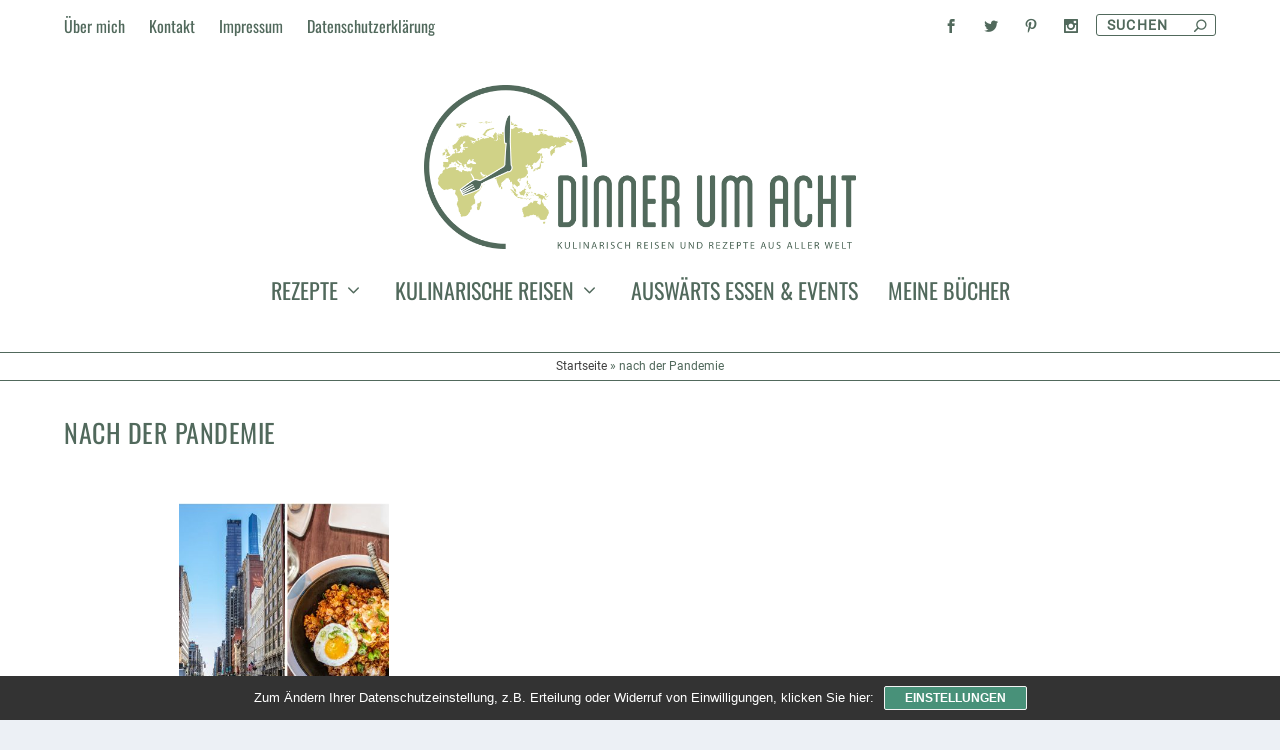

--- FILE ---
content_type: text/html; charset=UTF-8
request_url: https://www.dinnerumacht.de/tag/nach-der-pandemie/
body_size: 31537
content:
<!DOCTYPE html>
<!--[if IE 6]>
<html id="ie6" lang="de">
<![endif]-->
<!--[if IE 7]>
<html id="ie7" lang="de">
<![endif]-->
<!--[if IE 8]>
<html id="ie8" lang="de">
<![endif]-->
<!--[if !(IE 6) | !(IE 7) | !(IE 8)  ]><!-->
<html lang="de">
<!--<![endif]-->
<head>
	<meta charset="UTF-8" />
			
	<meta http-equiv="X-UA-Compatible" content="IE=edge">
	<link rel="pingback" href="https://www.dinnerumacht.de/xmlrpc.php" />

		<!--[if lt IE 9]>
	<script src="https://www.dinnerumacht.de/wp-content/themes/Extra/scripts/ext/html5.js" type="text/javascript"></script>
	<![endif]-->

	<script type="text/javascript">
		document.documentElement.className = 'js';
	</script>

	<meta name='robots' content='index, follow, max-image-preview:large, max-snippet:-1, max-video-preview:-1' />
<script type="text/javascript">
			let jqueryParams=[],jQuery=function(r){return jqueryParams=[...jqueryParams,r],jQuery},$=function(r){return jqueryParams=[...jqueryParams,r],$};window.jQuery=jQuery,window.$=jQuery;let customHeadScripts=!1;jQuery.fn=jQuery.prototype={},$.fn=jQuery.prototype={},jQuery.noConflict=function(r){if(window.jQuery)return jQuery=window.jQuery,$=window.jQuery,customHeadScripts=!0,jQuery.noConflict},jQuery.ready=function(r){jqueryParams=[...jqueryParams,r]},$.ready=function(r){jqueryParams=[...jqueryParams,r]},jQuery.load=function(r){jqueryParams=[...jqueryParams,r]},$.load=function(r){jqueryParams=[...jqueryParams,r]},jQuery.fn.ready=function(r){jqueryParams=[...jqueryParams,r]},$.fn.ready=function(r){jqueryParams=[...jqueryParams,r]};</script>
	<!-- This site is optimized with the Yoast SEO plugin v26.7 - https://yoast.com/wordpress/plugins/seo/ -->
	<title>nach der Pandemie Archive - Dinner um Acht</title>
	<link rel="canonical" href="https://www.dinnerumacht.de/tag/nach-der-pandemie/" />
	<meta property="og:locale" content="de_DE" />
	<meta property="og:type" content="article" />
	<meta property="og:title" content="nach der Pandemie Archive - Dinner um Acht" />
	<meta property="og:url" content="https://www.dinnerumacht.de/tag/nach-der-pandemie/" />
	<meta property="og:site_name" content="Dinner um Acht" />
	<meta name="twitter:card" content="summary_large_image" />
	<meta name="twitter:site" content="@dinnerumacht" />
	<script type="application/ld+json" class="yoast-schema-graph">{"@context":"https://schema.org","@graph":[{"@type":"CollectionPage","@id":"https://www.dinnerumacht.de/tag/nach-der-pandemie/","url":"https://www.dinnerumacht.de/tag/nach-der-pandemie/","name":"nach der Pandemie Archive - Dinner um Acht","isPartOf":{"@id":"https://www.dinnerumacht.de/#website"},"primaryImageOfPage":{"@id":"https://www.dinnerumacht.de/tag/nach-der-pandemie/#primaryimage"},"image":{"@id":"https://www.dinnerumacht.de/tag/nach-der-pandemie/#primaryimage"},"thumbnailUrl":"https://www.dinnerumacht.de/wp-content/uploads/2022/04/Header-1.jpg","breadcrumb":{"@id":"https://www.dinnerumacht.de/tag/nach-der-pandemie/#breadcrumb"},"inLanguage":"de"},{"@type":"ImageObject","inLanguage":"de","@id":"https://www.dinnerumacht.de/tag/nach-der-pandemie/#primaryimage","url":"https://www.dinnerumacht.de/wp-content/uploads/2022/04/Header-1.jpg","contentUrl":"https://www.dinnerumacht.de/wp-content/uploads/2022/04/Header-1.jpg","width":2479,"height":1754},{"@type":"BreadcrumbList","@id":"https://www.dinnerumacht.de/tag/nach-der-pandemie/#breadcrumb","itemListElement":[{"@type":"ListItem","position":1,"name":"Startseite","item":"https://www.dinnerumacht.de/"},{"@type":"ListItem","position":2,"name":"nach der Pandemie"}]},{"@type":"WebSite","@id":"https://www.dinnerumacht.de/#website","url":"https://www.dinnerumacht.de/","name":"Dinner um Acht","description":"Kulinarisch Reisen und Rezepte aus aller Welt","potentialAction":[{"@type":"SearchAction","target":{"@type":"EntryPoint","urlTemplate":"https://www.dinnerumacht.de/?s={search_term_string}"},"query-input":{"@type":"PropertyValueSpecification","valueRequired":true,"valueName":"search_term_string"}}],"inLanguage":"de"}]}</script>
	<!-- / Yoast SEO plugin. -->


<link rel='dns-prefetch' href='//www.googletagmanager.com' />
<link rel="alternate" type="application/rss+xml" title="Dinner um Acht &raquo; Feed" href="https://www.dinnerumacht.de/feed/" />
<link rel="alternate" type="application/rss+xml" title="Dinner um Acht &raquo; Kommentar-Feed" href="https://www.dinnerumacht.de/comments/feed/" />
<script type="text/javascript" id="wpp-js" src="https://www.dinnerumacht.de/wp-content/plugins/wordpress-popular-posts/assets/js/wpp.min.js?ver=7.3.6" data-sampling="0" data-sampling-rate="100" data-api-url="https://www.dinnerumacht.de/wp-json/wordpress-popular-posts" data-post-id="0" data-token="f69ef8df46" data-lang="0" data-debug="0"></script>
<link rel="alternate" type="application/rss+xml" title="Dinner um Acht &raquo; nach der Pandemie Schlagwort-Feed" href="https://www.dinnerumacht.de/tag/nach-der-pandemie/feed/" />
<meta content="Extra Child v.2.0.43.1507141179" name="generator"/><link rel='stylesheet' id='sbi_styles-css' href='https://www.dinnerumacht.de/wp-content/plugins/instagram-feed/css/sbi-styles.min.css?ver=6.10.0' type='text/css' media='all' />
<link rel='stylesheet' id='toc-screen-css' href='https://www.dinnerumacht.de/wp-content/plugins/table-of-contents-plus/screen.min.css?ver=2411.1' type='text/css' media='all' />
<link rel='stylesheet' id='wordpress-popular-posts-css-css' href='https://www.dinnerumacht.de/wp-content/plugins/wordpress-popular-posts/assets/css/wpp.css?ver=7.3.6' type='text/css' media='all' />
<link rel='stylesheet' id='extra-style-parent-css' href='https://www.dinnerumacht.de/wp-content/themes/Extra/style.min.css?ver=4.27.5' type='text/css' media='all' />
<style id='extra-dynamic-critical-inline-css' type='text/css'>
@font-face{font-family:ETmodules;font-display:block;src:url(//www.dinnerumacht.de/wp-content/themes/Extra/core/admin/fonts/modules/all/modules.eot);src:url(//www.dinnerumacht.de/wp-content/themes/Extra/core/admin/fonts/modules/all/modules.eot?#iefix) format("embedded-opentype"),url(//www.dinnerumacht.de/wp-content/themes/Extra/core/admin/fonts/modules/all/modules.woff) format("woff"),url(//www.dinnerumacht.de/wp-content/themes/Extra/core/admin/fonts/modules/all/modules.ttf) format("truetype"),url(//www.dinnerumacht.de/wp-content/themes/Extra/core/admin/fonts/modules/all/modules.svg#ETmodules) format("svg");font-weight:400;font-style:normal}
.et_audio_content,.et_link_content,.et_quote_content{background-color:#2ea3f2}.et_pb_post .et-pb-controllers a{margin-bottom:10px}.format-gallery .et-pb-controllers{bottom:0}.et_pb_blog_grid .et_audio_content{margin-bottom:19px}.et_pb_row .et_pb_blog_grid .et_pb_post .et_pb_slide{min-height:180px}.et_audio_content .wp-block-audio{margin:0;padding:0}.et_audio_content h2{line-height:44px}.et_pb_column_1_2 .et_audio_content h2,.et_pb_column_1_3 .et_audio_content h2,.et_pb_column_1_4 .et_audio_content h2,.et_pb_column_1_5 .et_audio_content h2,.et_pb_column_1_6 .et_audio_content h2,.et_pb_column_2_5 .et_audio_content h2,.et_pb_column_3_5 .et_audio_content h2,.et_pb_column_3_8 .et_audio_content h2{margin-bottom:9px;margin-top:0}.et_pb_column_1_2 .et_audio_content,.et_pb_column_3_5 .et_audio_content{padding:35px 40px}.et_pb_column_1_2 .et_audio_content h2,.et_pb_column_3_5 .et_audio_content h2{line-height:32px}.et_pb_column_1_3 .et_audio_content,.et_pb_column_1_4 .et_audio_content,.et_pb_column_1_5 .et_audio_content,.et_pb_column_1_6 .et_audio_content,.et_pb_column_2_5 .et_audio_content,.et_pb_column_3_8 .et_audio_content{padding:35px 20px}.et_pb_column_1_3 .et_audio_content h2,.et_pb_column_1_4 .et_audio_content h2,.et_pb_column_1_5 .et_audio_content h2,.et_pb_column_1_6 .et_audio_content h2,.et_pb_column_2_5 .et_audio_content h2,.et_pb_column_3_8 .et_audio_content h2{font-size:18px;line-height:26px}article.et_pb_has_overlay .et_pb_blog_image_container{position:relative}.et_pb_post>.et_main_video_container{position:relative;margin-bottom:30px}.et_pb_post .et_pb_video_overlay .et_pb_video_play{color:#fff}.et_pb_post .et_pb_video_overlay_hover:hover{background:rgba(0,0,0,.6)}.et_audio_content,.et_link_content,.et_quote_content{text-align:center;word-wrap:break-word;position:relative;padding:50px 60px}.et_audio_content h2,.et_link_content a.et_link_main_url,.et_link_content h2,.et_quote_content blockquote cite,.et_quote_content blockquote p{color:#fff!important}.et_quote_main_link{position:absolute;text-indent:-9999px;width:100%;height:100%;display:block;top:0;left:0}.et_quote_content blockquote{padding:0;margin:0;border:none}.et_audio_content h2,.et_link_content h2,.et_quote_content blockquote p{margin-top:0}.et_audio_content h2{margin-bottom:20px}.et_audio_content h2,.et_link_content h2,.et_quote_content blockquote p{line-height:44px}.et_link_content a.et_link_main_url,.et_quote_content blockquote cite{font-size:18px;font-weight:200}.et_quote_content blockquote cite{font-style:normal}.et_pb_column_2_3 .et_quote_content{padding:50px 42px 45px}.et_pb_column_2_3 .et_audio_content,.et_pb_column_2_3 .et_link_content{padding:40px 40px 45px}.et_pb_column_1_2 .et_audio_content,.et_pb_column_1_2 .et_link_content,.et_pb_column_1_2 .et_quote_content,.et_pb_column_3_5 .et_audio_content,.et_pb_column_3_5 .et_link_content,.et_pb_column_3_5 .et_quote_content{padding:35px 40px}.et_pb_column_1_2 .et_quote_content blockquote p,.et_pb_column_3_5 .et_quote_content blockquote p{font-size:26px;line-height:32px}.et_pb_column_1_2 .et_audio_content h2,.et_pb_column_1_2 .et_link_content h2,.et_pb_column_3_5 .et_audio_content h2,.et_pb_column_3_5 .et_link_content h2{line-height:32px}.et_pb_column_1_2 .et_link_content a.et_link_main_url,.et_pb_column_1_2 .et_quote_content blockquote cite,.et_pb_column_3_5 .et_link_content a.et_link_main_url,.et_pb_column_3_5 .et_quote_content blockquote cite{font-size:14px}.et_pb_column_1_3 .et_quote_content,.et_pb_column_1_4 .et_quote_content,.et_pb_column_1_5 .et_quote_content,.et_pb_column_1_6 .et_quote_content,.et_pb_column_2_5 .et_quote_content,.et_pb_column_3_8 .et_quote_content{padding:35px 30px 32px}.et_pb_column_1_3 .et_audio_content,.et_pb_column_1_3 .et_link_content,.et_pb_column_1_4 .et_audio_content,.et_pb_column_1_4 .et_link_content,.et_pb_column_1_5 .et_audio_content,.et_pb_column_1_5 .et_link_content,.et_pb_column_1_6 .et_audio_content,.et_pb_column_1_6 .et_link_content,.et_pb_column_2_5 .et_audio_content,.et_pb_column_2_5 .et_link_content,.et_pb_column_3_8 .et_audio_content,.et_pb_column_3_8 .et_link_content{padding:35px 20px}.et_pb_column_1_3 .et_audio_content h2,.et_pb_column_1_3 .et_link_content h2,.et_pb_column_1_3 .et_quote_content blockquote p,.et_pb_column_1_4 .et_audio_content h2,.et_pb_column_1_4 .et_link_content h2,.et_pb_column_1_4 .et_quote_content blockquote p,.et_pb_column_1_5 .et_audio_content h2,.et_pb_column_1_5 .et_link_content h2,.et_pb_column_1_5 .et_quote_content blockquote p,.et_pb_column_1_6 .et_audio_content h2,.et_pb_column_1_6 .et_link_content h2,.et_pb_column_1_6 .et_quote_content blockquote p,.et_pb_column_2_5 .et_audio_content h2,.et_pb_column_2_5 .et_link_content h2,.et_pb_column_2_5 .et_quote_content blockquote p,.et_pb_column_3_8 .et_audio_content h2,.et_pb_column_3_8 .et_link_content h2,.et_pb_column_3_8 .et_quote_content blockquote p{font-size:18px;line-height:26px}.et_pb_column_1_3 .et_link_content a.et_link_main_url,.et_pb_column_1_3 .et_quote_content blockquote cite,.et_pb_column_1_4 .et_link_content a.et_link_main_url,.et_pb_column_1_4 .et_quote_content blockquote cite,.et_pb_column_1_5 .et_link_content a.et_link_main_url,.et_pb_column_1_5 .et_quote_content blockquote cite,.et_pb_column_1_6 .et_link_content a.et_link_main_url,.et_pb_column_1_6 .et_quote_content blockquote cite,.et_pb_column_2_5 .et_link_content a.et_link_main_url,.et_pb_column_2_5 .et_quote_content blockquote cite,.et_pb_column_3_8 .et_link_content a.et_link_main_url,.et_pb_column_3_8 .et_quote_content blockquote cite{font-size:14px}.et_pb_post .et_pb_gallery_post_type .et_pb_slide{min-height:500px;background-size:cover!important;background-position:top}.format-gallery .et_pb_slider.gallery-not-found .et_pb_slide{box-shadow:inset 0 0 10px rgba(0,0,0,.1)}.format-gallery .et_pb_slider:hover .et-pb-arrow-prev{left:0}.format-gallery .et_pb_slider:hover .et-pb-arrow-next{right:0}.et_pb_post>.et_pb_slider{margin-bottom:30px}.et_pb_column_3_4 .et_pb_post .et_pb_slide{min-height:442px}.et_pb_column_2_3 .et_pb_post .et_pb_slide{min-height:390px}.et_pb_column_1_2 .et_pb_post .et_pb_slide,.et_pb_column_3_5 .et_pb_post .et_pb_slide{min-height:284px}.et_pb_column_1_3 .et_pb_post .et_pb_slide,.et_pb_column_2_5 .et_pb_post .et_pb_slide,.et_pb_column_3_8 .et_pb_post .et_pb_slide{min-height:180px}.et_pb_column_1_4 .et_pb_post .et_pb_slide,.et_pb_column_1_5 .et_pb_post .et_pb_slide,.et_pb_column_1_6 .et_pb_post .et_pb_slide{min-height:125px}.et_pb_portfolio.et_pb_section_parallax .pagination,.et_pb_portfolio.et_pb_section_video .pagination,.et_pb_portfolio_grid.et_pb_section_parallax .pagination,.et_pb_portfolio_grid.et_pb_section_video .pagination{position:relative}.et_pb_bg_layout_light .et_pb_post .post-meta,.et_pb_bg_layout_light .et_pb_post .post-meta a,.et_pb_bg_layout_light .et_pb_post p{color:#666}.et_pb_bg_layout_dark .et_pb_post .post-meta,.et_pb_bg_layout_dark .et_pb_post .post-meta a,.et_pb_bg_layout_dark .et_pb_post p{color:inherit}.et_pb_text_color_dark .et_audio_content h2,.et_pb_text_color_dark .et_link_content a.et_link_main_url,.et_pb_text_color_dark .et_link_content h2,.et_pb_text_color_dark .et_quote_content blockquote cite,.et_pb_text_color_dark .et_quote_content blockquote p{color:#666!important}.et_pb_text_color_dark.et_audio_content h2,.et_pb_text_color_dark.et_link_content a.et_link_main_url,.et_pb_text_color_dark.et_link_content h2,.et_pb_text_color_dark.et_quote_content blockquote cite,.et_pb_text_color_dark.et_quote_content blockquote p{color:#bbb!important}.et_pb_text_color_dark.et_audio_content,.et_pb_text_color_dark.et_link_content,.et_pb_text_color_dark.et_quote_content{background-color:#e8e8e8}@media (min-width:981px) and (max-width:1100px){.et_quote_content{padding:50px 70px 45px}.et_pb_column_2_3 .et_quote_content{padding:50px 50px 45px}.et_pb_column_1_2 .et_quote_content,.et_pb_column_3_5 .et_quote_content{padding:35px 47px 30px}.et_pb_column_1_3 .et_quote_content,.et_pb_column_1_4 .et_quote_content,.et_pb_column_1_5 .et_quote_content,.et_pb_column_1_6 .et_quote_content,.et_pb_column_2_5 .et_quote_content,.et_pb_column_3_8 .et_quote_content{padding:35px 25px 32px}.et_pb_column_4_4 .et_pb_post .et_pb_slide{min-height:534px}.et_pb_column_3_4 .et_pb_post .et_pb_slide{min-height:392px}.et_pb_column_2_3 .et_pb_post .et_pb_slide{min-height:345px}.et_pb_column_1_2 .et_pb_post .et_pb_slide,.et_pb_column_3_5 .et_pb_post .et_pb_slide{min-height:250px}.et_pb_column_1_3 .et_pb_post .et_pb_slide,.et_pb_column_2_5 .et_pb_post .et_pb_slide,.et_pb_column_3_8 .et_pb_post .et_pb_slide{min-height:155px}.et_pb_column_1_4 .et_pb_post .et_pb_slide,.et_pb_column_1_5 .et_pb_post .et_pb_slide,.et_pb_column_1_6 .et_pb_post .et_pb_slide{min-height:108px}}@media (max-width:980px){.et_pb_bg_layout_dark_tablet .et_audio_content h2{color:#fff!important}.et_pb_text_color_dark_tablet.et_audio_content h2{color:#bbb!important}.et_pb_text_color_dark_tablet.et_audio_content{background-color:#e8e8e8}.et_pb_bg_layout_dark_tablet .et_audio_content h2,.et_pb_bg_layout_dark_tablet .et_link_content a.et_link_main_url,.et_pb_bg_layout_dark_tablet .et_link_content h2,.et_pb_bg_layout_dark_tablet .et_quote_content blockquote cite,.et_pb_bg_layout_dark_tablet .et_quote_content blockquote p{color:#fff!important}.et_pb_text_color_dark_tablet .et_audio_content h2,.et_pb_text_color_dark_tablet .et_link_content a.et_link_main_url,.et_pb_text_color_dark_tablet .et_link_content h2,.et_pb_text_color_dark_tablet .et_quote_content blockquote cite,.et_pb_text_color_dark_tablet .et_quote_content blockquote p{color:#666!important}.et_pb_text_color_dark_tablet.et_audio_content h2,.et_pb_text_color_dark_tablet.et_link_content a.et_link_main_url,.et_pb_text_color_dark_tablet.et_link_content h2,.et_pb_text_color_dark_tablet.et_quote_content blockquote cite,.et_pb_text_color_dark_tablet.et_quote_content blockquote p{color:#bbb!important}.et_pb_text_color_dark_tablet.et_audio_content,.et_pb_text_color_dark_tablet.et_link_content,.et_pb_text_color_dark_tablet.et_quote_content{background-color:#e8e8e8}}@media (min-width:768px) and (max-width:980px){.et_audio_content h2{font-size:26px!important;line-height:44px!important;margin-bottom:24px!important}.et_pb_post>.et_pb_gallery_post_type>.et_pb_slides>.et_pb_slide{min-height:384px!important}.et_quote_content{padding:50px 43px 45px!important}.et_quote_content blockquote p{font-size:26px!important;line-height:44px!important}.et_quote_content blockquote cite{font-size:18px!important}.et_link_content{padding:40px 40px 45px}.et_link_content h2{font-size:26px!important;line-height:44px!important}.et_link_content a.et_link_main_url{font-size:18px!important}}@media (max-width:767px){.et_audio_content h2,.et_link_content h2,.et_quote_content,.et_quote_content blockquote p{font-size:20px!important;line-height:26px!important}.et_audio_content,.et_link_content{padding:35px 20px!important}.et_audio_content h2{margin-bottom:9px!important}.et_pb_bg_layout_dark_phone .et_audio_content h2{color:#fff!important}.et_pb_text_color_dark_phone.et_audio_content{background-color:#e8e8e8}.et_link_content a.et_link_main_url,.et_quote_content blockquote cite{font-size:14px!important}.format-gallery .et-pb-controllers{height:auto}.et_pb_post>.et_pb_gallery_post_type>.et_pb_slides>.et_pb_slide{min-height:222px!important}.et_pb_bg_layout_dark_phone .et_audio_content h2,.et_pb_bg_layout_dark_phone .et_link_content a.et_link_main_url,.et_pb_bg_layout_dark_phone .et_link_content h2,.et_pb_bg_layout_dark_phone .et_quote_content blockquote cite,.et_pb_bg_layout_dark_phone .et_quote_content blockquote p{color:#fff!important}.et_pb_text_color_dark_phone .et_audio_content h2,.et_pb_text_color_dark_phone .et_link_content a.et_link_main_url,.et_pb_text_color_dark_phone .et_link_content h2,.et_pb_text_color_dark_phone .et_quote_content blockquote cite,.et_pb_text_color_dark_phone .et_quote_content blockquote p{color:#666!important}.et_pb_text_color_dark_phone.et_audio_content h2,.et_pb_text_color_dark_phone.et_link_content a.et_link_main_url,.et_pb_text_color_dark_phone.et_link_content h2,.et_pb_text_color_dark_phone.et_quote_content blockquote cite,.et_pb_text_color_dark_phone.et_quote_content blockquote p{color:#bbb!important}.et_pb_text_color_dark_phone.et_audio_content,.et_pb_text_color_dark_phone.et_link_content,.et_pb_text_color_dark_phone.et_quote_content{background-color:#e8e8e8}}@media (max-width:479px){.et_pb_column_1_2 .et_pb_carousel_item .et_pb_video_play,.et_pb_column_1_3 .et_pb_carousel_item .et_pb_video_play,.et_pb_column_2_3 .et_pb_carousel_item .et_pb_video_play,.et_pb_column_2_5 .et_pb_carousel_item .et_pb_video_play,.et_pb_column_3_5 .et_pb_carousel_item .et_pb_video_play,.et_pb_column_3_8 .et_pb_carousel_item .et_pb_video_play{font-size:1.5rem;line-height:1.5rem;margin-left:-.75rem;margin-top:-.75rem}.et_audio_content,.et_quote_content{padding:35px 20px!important}.et_pb_post>.et_pb_gallery_post_type>.et_pb_slides>.et_pb_slide{min-height:156px!important}}.et_full_width_page .et_gallery_item{float:left;width:20.875%;margin:0 5.5% 5.5% 0}.et_full_width_page .et_gallery_item:nth-child(3n){margin-right:5.5%}.et_full_width_page .et_gallery_item:nth-child(3n+1){clear:none}.et_full_width_page .et_gallery_item:nth-child(4n){margin-right:0}.et_full_width_page .et_gallery_item:nth-child(4n+1){clear:both}
.et_pb_slider{position:relative;overflow:hidden}.et_pb_slide{padding:0 6%;background-size:cover;background-position:50%;background-repeat:no-repeat}.et_pb_slider .et_pb_slide{display:none;float:left;margin-right:-100%;position:relative;width:100%;text-align:center;list-style:none!important;background-position:50%;background-size:100%;background-size:cover}.et_pb_slider .et_pb_slide:first-child{display:list-item}.et-pb-controllers{position:absolute;bottom:20px;left:0;width:100%;text-align:center;z-index:10}.et-pb-controllers a{display:inline-block;background-color:hsla(0,0%,100%,.5);text-indent:-9999px;border-radius:7px;width:7px;height:7px;margin-right:10px;padding:0;opacity:.5}.et-pb-controllers .et-pb-active-control{opacity:1}.et-pb-controllers a:last-child{margin-right:0}.et-pb-controllers .et-pb-active-control{background-color:#fff}.et_pb_slides .et_pb_temp_slide{display:block}.et_pb_slides:after{content:"";display:block;clear:both;visibility:hidden;line-height:0;height:0;width:0}@media (max-width:980px){.et_pb_bg_layout_light_tablet .et-pb-controllers .et-pb-active-control{background-color:#333}.et_pb_bg_layout_light_tablet .et-pb-controllers a{background-color:rgba(0,0,0,.3)}.et_pb_bg_layout_light_tablet .et_pb_slide_content{color:#333}.et_pb_bg_layout_dark_tablet .et_pb_slide_description{text-shadow:0 1px 3px rgba(0,0,0,.3)}.et_pb_bg_layout_dark_tablet .et_pb_slide_content{color:#fff}.et_pb_bg_layout_dark_tablet .et-pb-controllers .et-pb-active-control{background-color:#fff}.et_pb_bg_layout_dark_tablet .et-pb-controllers a{background-color:hsla(0,0%,100%,.5)}}@media (max-width:767px){.et-pb-controllers{position:absolute;bottom:5%;left:0;width:100%;text-align:center;z-index:10;height:14px}.et_transparent_nav .et_pb_section:first-child .et-pb-controllers{bottom:18px}.et_pb_bg_layout_light_phone.et_pb_slider_with_overlay .et_pb_slide_overlay_container,.et_pb_bg_layout_light_phone.et_pb_slider_with_text_overlay .et_pb_text_overlay_wrapper{background-color:hsla(0,0%,100%,.9)}.et_pb_bg_layout_light_phone .et-pb-controllers .et-pb-active-control{background-color:#333}.et_pb_bg_layout_dark_phone.et_pb_slider_with_overlay .et_pb_slide_overlay_container,.et_pb_bg_layout_dark_phone.et_pb_slider_with_text_overlay .et_pb_text_overlay_wrapper,.et_pb_bg_layout_light_phone .et-pb-controllers a{background-color:rgba(0,0,0,.3)}.et_pb_bg_layout_dark_phone .et-pb-controllers .et-pb-active-control{background-color:#fff}.et_pb_bg_layout_dark_phone .et-pb-controllers a{background-color:hsla(0,0%,100%,.5)}}.et_mobile_device .et_pb_slider_parallax .et_pb_slide,.et_mobile_device .et_pb_slides .et_parallax_bg.et_pb_parallax_css{background-attachment:scroll}
.et-pb-arrow-next,.et-pb-arrow-prev{position:absolute;top:50%;z-index:100;font-size:48px;color:#fff;margin-top:-24px;transition:all .2s ease-in-out;opacity:0}.et_pb_bg_layout_light .et-pb-arrow-next,.et_pb_bg_layout_light .et-pb-arrow-prev{color:#333}.et_pb_slider:hover .et-pb-arrow-prev{left:22px;opacity:1}.et_pb_slider:hover .et-pb-arrow-next{right:22px;opacity:1}.et_pb_bg_layout_light .et-pb-controllers .et-pb-active-control{background-color:#333}.et_pb_bg_layout_light .et-pb-controllers a{background-color:rgba(0,0,0,.3)}.et-pb-arrow-next:hover,.et-pb-arrow-prev:hover{text-decoration:none}.et-pb-arrow-next span,.et-pb-arrow-prev span{display:none}.et-pb-arrow-prev{left:-22px}.et-pb-arrow-next{right:-22px}.et-pb-arrow-prev:before{content:"4"}.et-pb-arrow-next:before{content:"5"}.format-gallery .et-pb-arrow-next,.format-gallery .et-pb-arrow-prev{color:#fff}.et_pb_column_1_3 .et_pb_slider:hover .et-pb-arrow-prev,.et_pb_column_1_4 .et_pb_slider:hover .et-pb-arrow-prev,.et_pb_column_1_5 .et_pb_slider:hover .et-pb-arrow-prev,.et_pb_column_1_6 .et_pb_slider:hover .et-pb-arrow-prev,.et_pb_column_2_5 .et_pb_slider:hover .et-pb-arrow-prev{left:0}.et_pb_column_1_3 .et_pb_slider:hover .et-pb-arrow-next,.et_pb_column_1_4 .et_pb_slider:hover .et-pb-arrow-prev,.et_pb_column_1_5 .et_pb_slider:hover .et-pb-arrow-prev,.et_pb_column_1_6 .et_pb_slider:hover .et-pb-arrow-prev,.et_pb_column_2_5 .et_pb_slider:hover .et-pb-arrow-next{right:0}.et_pb_column_1_4 .et_pb_slider .et_pb_slide,.et_pb_column_1_5 .et_pb_slider .et_pb_slide,.et_pb_column_1_6 .et_pb_slider .et_pb_slide{min-height:170px}.et_pb_column_1_4 .et_pb_slider:hover .et-pb-arrow-next,.et_pb_column_1_5 .et_pb_slider:hover .et-pb-arrow-next,.et_pb_column_1_6 .et_pb_slider:hover .et-pb-arrow-next{right:0}@media (max-width:980px){.et_pb_bg_layout_light_tablet .et-pb-arrow-next,.et_pb_bg_layout_light_tablet .et-pb-arrow-prev{color:#333}.et_pb_bg_layout_dark_tablet .et-pb-arrow-next,.et_pb_bg_layout_dark_tablet .et-pb-arrow-prev{color:#fff}}@media (max-width:767px){.et_pb_slider:hover .et-pb-arrow-prev{left:0;opacity:1}.et_pb_slider:hover .et-pb-arrow-next{right:0;opacity:1}.et_pb_bg_layout_light_phone .et-pb-arrow-next,.et_pb_bg_layout_light_phone .et-pb-arrow-prev{color:#333}.et_pb_bg_layout_dark_phone .et-pb-arrow-next,.et_pb_bg_layout_dark_phone .et-pb-arrow-prev{color:#fff}}.et_mobile_device .et-pb-arrow-prev{left:22px;opacity:1}.et_mobile_device .et-pb-arrow-next{right:22px;opacity:1}@media (max-width:767px){.et_mobile_device .et-pb-arrow-prev{left:0;opacity:1}.et_mobile_device .et-pb-arrow-next{right:0;opacity:1}}
.et_overlay{z-index:-1;position:absolute;top:0;left:0;display:block;width:100%;height:100%;background:hsla(0,0%,100%,.9);opacity:0;pointer-events:none;transition:all .3s;border:1px solid #e5e5e5;box-sizing:border-box;-webkit-backface-visibility:hidden;backface-visibility:hidden;-webkit-font-smoothing:antialiased}.et_overlay:before{color:#2ea3f2;content:"\E050";position:absolute;top:50%;left:50%;transform:translate(-50%,-50%);font-size:32px;transition:all .4s}.et_portfolio_image,.et_shop_image{position:relative;display:block}.et_pb_has_overlay:not(.et_pb_image):hover .et_overlay,.et_portfolio_image:hover .et_overlay,.et_shop_image:hover .et_overlay{z-index:3;opacity:1}#ie7 .et_overlay,#ie8 .et_overlay{display:none}.et_pb_module.et_pb_has_overlay{position:relative}.et_pb_module.et_pb_has_overlay .et_overlay,article.et_pb_has_overlay{border:none}
.et_pb_blog_grid .et_audio_container .mejs-container .mejs-controls .mejs-time span{font-size:14px}.et_audio_container .mejs-container{width:auto!important;min-width:unset!important;height:auto!important}.et_audio_container .mejs-container,.et_audio_container .mejs-container .mejs-controls,.et_audio_container .mejs-embed,.et_audio_container .mejs-embed body{background:none;height:auto}.et_audio_container .mejs-controls .mejs-time-rail .mejs-time-loaded,.et_audio_container .mejs-time.mejs-currenttime-container{display:none!important}.et_audio_container .mejs-time{display:block!important;padding:0;margin-left:10px;margin-right:90px;line-height:inherit}.et_audio_container .mejs-android .mejs-time,.et_audio_container .mejs-ios .mejs-time,.et_audio_container .mejs-ipad .mejs-time,.et_audio_container .mejs-iphone .mejs-time{margin-right:0}.et_audio_container .mejs-controls .mejs-horizontal-volume-slider .mejs-horizontal-volume-total,.et_audio_container .mejs-controls .mejs-time-rail .mejs-time-total{background:hsla(0,0%,100%,.5);border-radius:5px;height:4px;margin:8px 0 0;top:0;right:0;left:auto}.et_audio_container .mejs-controls>div{height:20px!important}.et_audio_container .mejs-controls div.mejs-time-rail{padding-top:0;position:relative;display:block!important;margin-left:42px;margin-right:0}.et_audio_container span.mejs-time-total.mejs-time-slider{display:block!important;position:relative!important;max-width:100%;min-width:unset!important}.et_audio_container .mejs-button.mejs-volume-button{width:auto;height:auto;margin-left:auto;position:absolute;right:59px;bottom:-2px}.et_audio_container .mejs-controls .mejs-horizontal-volume-slider .mejs-horizontal-volume-current,.et_audio_container .mejs-controls .mejs-time-rail .mejs-time-current{background:#fff;height:4px;border-radius:5px}.et_audio_container .mejs-controls .mejs-horizontal-volume-slider .mejs-horizontal-volume-handle,.et_audio_container .mejs-controls .mejs-time-rail .mejs-time-handle{display:block;border:none;width:10px}.et_audio_container .mejs-time-rail .mejs-time-handle-content{border-radius:100%;transform:scale(1)}.et_pb_text_color_dark .et_audio_container .mejs-time-rail .mejs-time-handle-content{border-color:#666}.et_audio_container .mejs-time-rail .mejs-time-hovered{height:4px}.et_audio_container .mejs-controls .mejs-horizontal-volume-slider .mejs-horizontal-volume-handle{background:#fff;border-radius:5px;height:10px;position:absolute;top:-3px}.et_audio_container .mejs-container .mejs-controls .mejs-time span{font-size:18px}.et_audio_container .mejs-controls a.mejs-horizontal-volume-slider{display:block!important;height:19px;margin-left:5px;position:absolute;right:0;bottom:0}.et_audio_container .mejs-controls div.mejs-horizontal-volume-slider{height:4px}.et_audio_container .mejs-playpause-button button,.et_audio_container .mejs-volume-button button{background:none!important;margin:0!important;width:auto!important;height:auto!important;position:relative!important;z-index:99}.et_audio_container .mejs-playpause-button button:before{content:"E"!important;font-size:32px;left:0;top:-8px}.et_audio_container .mejs-playpause-button button:before,.et_audio_container .mejs-volume-button button:before{color:#fff}.et_audio_container .mejs-playpause-button{margin-top:-7px!important;width:auto!important;height:auto!important;position:absolute}.et_audio_container .mejs-controls .mejs-button button:focus{outline:none}.et_audio_container .mejs-playpause-button.mejs-pause button:before{content:"`"!important}.et_audio_container .mejs-volume-button button:before{content:"\E068";font-size:18px}.et_pb_text_color_dark .et_audio_container .mejs-controls .mejs-horizontal-volume-slider .mejs-horizontal-volume-total,.et_pb_text_color_dark .et_audio_container .mejs-controls .mejs-time-rail .mejs-time-total{background:hsla(0,0%,60%,.5)}.et_pb_text_color_dark .et_audio_container .mejs-controls .mejs-horizontal-volume-slider .mejs-horizontal-volume-current,.et_pb_text_color_dark .et_audio_container .mejs-controls .mejs-time-rail .mejs-time-current{background:#999}.et_pb_text_color_dark .et_audio_container .mejs-playpause-button button:before,.et_pb_text_color_dark .et_audio_container .mejs-volume-button button:before{color:#666}.et_pb_text_color_dark .et_audio_container .mejs-controls .mejs-horizontal-volume-slider .mejs-horizontal-volume-handle,.et_pb_text_color_dark .mejs-controls .mejs-time-rail .mejs-time-handle{background:#666}.et_pb_text_color_dark .mejs-container .mejs-controls .mejs-time span{color:#999}.et_pb_column_1_3 .et_audio_container .mejs-container .mejs-controls .mejs-time span,.et_pb_column_1_4 .et_audio_container .mejs-container .mejs-controls .mejs-time span,.et_pb_column_1_5 .et_audio_container .mejs-container .mejs-controls .mejs-time span,.et_pb_column_1_6 .et_audio_container .mejs-container .mejs-controls .mejs-time span,.et_pb_column_2_5 .et_audio_container .mejs-container .mejs-controls .mejs-time span,.et_pb_column_3_8 .et_audio_container .mejs-container .mejs-controls .mejs-time span{font-size:14px}.et_audio_container .mejs-container .mejs-controls{padding:0;flex-wrap:wrap;min-width:unset!important;position:relative}@media (max-width:980px){.et_pb_column_1_3 .et_audio_container .mejs-container .mejs-controls .mejs-time span,.et_pb_column_1_4 .et_audio_container .mejs-container .mejs-controls .mejs-time span,.et_pb_column_1_5 .et_audio_container .mejs-container .mejs-controls .mejs-time span,.et_pb_column_1_6 .et_audio_container .mejs-container .mejs-controls .mejs-time span,.et_pb_column_2_5 .et_audio_container .mejs-container .mejs-controls .mejs-time span,.et_pb_column_3_8 .et_audio_container .mejs-container .mejs-controls .mejs-time span{font-size:18px}.et_pb_bg_layout_dark_tablet .et_audio_container .mejs-controls .mejs-horizontal-volume-slider .mejs-horizontal-volume-total,.et_pb_bg_layout_dark_tablet .et_audio_container .mejs-controls .mejs-time-rail .mejs-time-total{background:hsla(0,0%,100%,.5)}.et_pb_bg_layout_dark_tablet .et_audio_container .mejs-controls .mejs-horizontal-volume-slider .mejs-horizontal-volume-current,.et_pb_bg_layout_dark_tablet .et_audio_container .mejs-controls .mejs-time-rail .mejs-time-current{background:#fff}.et_pb_bg_layout_dark_tablet .et_audio_container .mejs-playpause-button button:before,.et_pb_bg_layout_dark_tablet .et_audio_container .mejs-volume-button button:before{color:#fff}.et_pb_bg_layout_dark_tablet .et_audio_container .mejs-controls .mejs-horizontal-volume-slider .mejs-horizontal-volume-handle,.et_pb_bg_layout_dark_tablet .mejs-controls .mejs-time-rail .mejs-time-handle{background:#fff}.et_pb_bg_layout_dark_tablet .mejs-container .mejs-controls .mejs-time span{color:#fff}.et_pb_text_color_dark_tablet .et_audio_container .mejs-controls .mejs-horizontal-volume-slider .mejs-horizontal-volume-total,.et_pb_text_color_dark_tablet .et_audio_container .mejs-controls .mejs-time-rail .mejs-time-total{background:hsla(0,0%,60%,.5)}.et_pb_text_color_dark_tablet .et_audio_container .mejs-controls .mejs-horizontal-volume-slider .mejs-horizontal-volume-current,.et_pb_text_color_dark_tablet .et_audio_container .mejs-controls .mejs-time-rail .mejs-time-current{background:#999}.et_pb_text_color_dark_tablet .et_audio_container .mejs-playpause-button button:before,.et_pb_text_color_dark_tablet .et_audio_container .mejs-volume-button button:before{color:#666}.et_pb_text_color_dark_tablet .et_audio_container .mejs-controls .mejs-horizontal-volume-slider .mejs-horizontal-volume-handle,.et_pb_text_color_dark_tablet .mejs-controls .mejs-time-rail .mejs-time-handle{background:#666}.et_pb_text_color_dark_tablet .mejs-container .mejs-controls .mejs-time span{color:#999}}@media (max-width:767px){.et_audio_container .mejs-container .mejs-controls .mejs-time span{font-size:14px!important}.et_pb_bg_layout_dark_phone .et_audio_container .mejs-controls .mejs-horizontal-volume-slider .mejs-horizontal-volume-total,.et_pb_bg_layout_dark_phone .et_audio_container .mejs-controls .mejs-time-rail .mejs-time-total{background:hsla(0,0%,100%,.5)}.et_pb_bg_layout_dark_phone .et_audio_container .mejs-controls .mejs-horizontal-volume-slider .mejs-horizontal-volume-current,.et_pb_bg_layout_dark_phone .et_audio_container .mejs-controls .mejs-time-rail .mejs-time-current{background:#fff}.et_pb_bg_layout_dark_phone .et_audio_container .mejs-playpause-button button:before,.et_pb_bg_layout_dark_phone .et_audio_container .mejs-volume-button button:before{color:#fff}.et_pb_bg_layout_dark_phone .et_audio_container .mejs-controls .mejs-horizontal-volume-slider .mejs-horizontal-volume-handle,.et_pb_bg_layout_dark_phone .mejs-controls .mejs-time-rail .mejs-time-handle{background:#fff}.et_pb_bg_layout_dark_phone .mejs-container .mejs-controls .mejs-time span{color:#fff}.et_pb_text_color_dark_phone .et_audio_container .mejs-controls .mejs-horizontal-volume-slider .mejs-horizontal-volume-total,.et_pb_text_color_dark_phone .et_audio_container .mejs-controls .mejs-time-rail .mejs-time-total{background:hsla(0,0%,60%,.5)}.et_pb_text_color_dark_phone .et_audio_container .mejs-controls .mejs-horizontal-volume-slider .mejs-horizontal-volume-current,.et_pb_text_color_dark_phone .et_audio_container .mejs-controls .mejs-time-rail .mejs-time-current{background:#999}.et_pb_text_color_dark_phone .et_audio_container .mejs-playpause-button button:before,.et_pb_text_color_dark_phone .et_audio_container .mejs-volume-button button:before{color:#666}.et_pb_text_color_dark_phone .et_audio_container .mejs-controls .mejs-horizontal-volume-slider .mejs-horizontal-volume-handle,.et_pb_text_color_dark_phone .mejs-controls .mejs-time-rail .mejs-time-handle{background:#666}.et_pb_text_color_dark_phone .mejs-container .mejs-controls .mejs-time span{color:#999}}
.et_pb_video_box{display:block;position:relative;z-index:1;line-height:0}.et_pb_video_box video{width:100%!important;height:auto!important}.et_pb_video_overlay{position:absolute;z-index:10;top:0;left:0;height:100%;width:100%;background-size:cover;background-repeat:no-repeat;background-position:50%;cursor:pointer}.et_pb_video_play:before{font-family:ETmodules;content:"I"}.et_pb_video_play{display:block;position:absolute;z-index:100;color:#fff;left:50%;top:50%}.et_pb_column_1_2 .et_pb_video_play,.et_pb_column_2_3 .et_pb_video_play,.et_pb_column_3_4 .et_pb_video_play,.et_pb_column_3_5 .et_pb_video_play,.et_pb_column_4_4 .et_pb_video_play{font-size:6rem;line-height:6rem;margin-left:-3rem;margin-top:-3rem}.et_pb_column_1_3 .et_pb_video_play,.et_pb_column_1_4 .et_pb_video_play,.et_pb_column_1_5 .et_pb_video_play,.et_pb_column_1_6 .et_pb_video_play,.et_pb_column_2_5 .et_pb_video_play,.et_pb_column_3_8 .et_pb_video_play{font-size:3rem;line-height:3rem;margin-left:-1.5rem;margin-top:-1.5rem}.et_pb_bg_layout_light .et_pb_video_play{color:#333}.et_pb_video_overlay_hover{background:transparent;width:100%;height:100%;position:absolute;z-index:100;transition:all .5s ease-in-out}.et_pb_video .et_pb_video_overlay_hover:hover{background:rgba(0,0,0,.6)}@media (min-width:768px) and (max-width:980px){.et_pb_column_1_3 .et_pb_video_play,.et_pb_column_1_4 .et_pb_video_play,.et_pb_column_1_5 .et_pb_video_play,.et_pb_column_1_6 .et_pb_video_play,.et_pb_column_2_5 .et_pb_video_play,.et_pb_column_3_8 .et_pb_video_play{font-size:6rem;line-height:6rem;margin-left:-3rem;margin-top:-3rem}}@media (max-width:980px){.et_pb_bg_layout_light_tablet .et_pb_video_play{color:#333}}@media (max-width:768px){.et_pb_column_1_2 .et_pb_video_play,.et_pb_column_2_3 .et_pb_video_play,.et_pb_column_3_4 .et_pb_video_play,.et_pb_column_3_5 .et_pb_video_play,.et_pb_column_4_4 .et_pb_video_play{font-size:3rem;line-height:3rem;margin-left:-1.5rem;margin-top:-1.5rem}}@media (max-width:767px){.et_pb_bg_layout_light_phone .et_pb_video_play{color:#333}}
.et_post_gallery{padding:0!important;line-height:1.7!important;list-style:none!important}.et_gallery_item{float:left;width:28.353%;margin:0 7.47% 7.47% 0}.blocks-gallery-item,.et_gallery_item{padding-left:0!important}.blocks-gallery-item:before,.et_gallery_item:before{display:none}.et_gallery_item:nth-child(3n){margin-right:0}.et_gallery_item:nth-child(3n+1){clear:both}
.et_pb_post{margin-bottom:60px;word-wrap:break-word}.et_pb_fullwidth_post_content.et_pb_with_border img,.et_pb_post_content.et_pb_with_border img,.et_pb_with_border .et_pb_post .et_pb_slides,.et_pb_with_border .et_pb_post img:not(.woocommerce-placeholder),.et_pb_with_border.et_pb_posts .et_pb_post,.et_pb_with_border.et_pb_posts_nav span.nav-next a,.et_pb_with_border.et_pb_posts_nav span.nav-previous a{border:0 solid #333}.et_pb_post .entry-content{padding-top:30px}.et_pb_post .entry-featured-image-url{display:block;position:relative;margin-bottom:30px}.et_pb_post .entry-title a,.et_pb_post h2 a{text-decoration:none}.et_pb_post .post-meta{font-size:14px;margin-bottom:6px}.et_pb_post .more,.et_pb_post .post-meta a{text-decoration:none}.et_pb_post .more{color:#82c0c7}.et_pb_posts a.more-link{clear:both;display:block}.et_pb_posts .et_pb_post{position:relative}.et_pb_has_overlay.et_pb_post .et_pb_image_container a{display:block;position:relative;overflow:hidden}.et_pb_image_container img,.et_pb_post a img{vertical-align:bottom;max-width:100%}@media (min-width:981px) and (max-width:1100px){.et_pb_post{margin-bottom:42px}}@media (max-width:980px){.et_pb_post{margin-bottom:42px}.et_pb_bg_layout_light_tablet .et_pb_post .post-meta,.et_pb_bg_layout_light_tablet .et_pb_post .post-meta a,.et_pb_bg_layout_light_tablet .et_pb_post p{color:#666}.et_pb_bg_layout_dark_tablet .et_pb_post .post-meta,.et_pb_bg_layout_dark_tablet .et_pb_post .post-meta a,.et_pb_bg_layout_dark_tablet .et_pb_post p{color:inherit}.et_pb_bg_layout_dark_tablet .comment_postinfo a,.et_pb_bg_layout_dark_tablet .comment_postinfo span{color:#fff}}@media (max-width:767px){.et_pb_post{margin-bottom:42px}.et_pb_post>h2{font-size:18px}.et_pb_bg_layout_light_phone .et_pb_post .post-meta,.et_pb_bg_layout_light_phone .et_pb_post .post-meta a,.et_pb_bg_layout_light_phone .et_pb_post p{color:#666}.et_pb_bg_layout_dark_phone .et_pb_post .post-meta,.et_pb_bg_layout_dark_phone .et_pb_post .post-meta a,.et_pb_bg_layout_dark_phone .et_pb_post p{color:inherit}.et_pb_bg_layout_dark_phone .comment_postinfo a,.et_pb_bg_layout_dark_phone .comment_postinfo span{color:#fff}}@media (max-width:479px){.et_pb_post{margin-bottom:42px}.et_pb_post h2{font-size:16px;padding-bottom:0}.et_pb_post .post-meta{color:#666;font-size:14px}}
@media (min-width:981px){.et_pb_gutter.et_pb_gutters2 #left-area{width:77.25%}.et_pb_gutter.et_pb_gutters2 #sidebar{width:22.75%}.et_pb_gutters2.et_right_sidebar #left-area{padding-right:3%}.et_pb_gutters2.et_left_sidebar #left-area{padding-left:3%}.et_pb_gutter.et_pb_gutters2.et_right_sidebar #main-content .container:before{right:22.75%!important}.et_pb_gutter.et_pb_gutters2.et_left_sidebar #main-content .container:before{left:22.75%!important}.et_pb_gutters2 .et_pb_column,.et_pb_gutters2.et_pb_row .et_pb_column{margin-right:3%}.et_pb_gutters2 .et_pb_column_4_4,.et_pb_gutters2.et_pb_row .et_pb_column_4_4{width:100%}.et_pb_gutters2 .et_pb_column_4_4 .et_pb_module,.et_pb_gutters2.et_pb_row .et_pb_column_4_4 .et_pb_module{margin-bottom:1.5%}.et_pb_gutters2 .et_pb_column_3_4,.et_pb_gutters2.et_pb_row .et_pb_column_3_4{width:74.25%}.et_pb_gutters2 .et_pb_column_3_4 .et_pb_module,.et_pb_gutters2.et_pb_row .et_pb_column_3_4 .et_pb_module{margin-bottom:2.02%}.et_pb_gutters2 .et_pb_column_2_3,.et_pb_gutters2.et_pb_row .et_pb_column_2_3{width:65.667%}.et_pb_gutters2 .et_pb_column_2_3 .et_pb_module,.et_pb_gutters2.et_pb_row .et_pb_column_2_3 .et_pb_module{margin-bottom:2.284%}.et_pb_gutters2 .et_pb_column_3_5,.et_pb_gutters2.et_pb_row .et_pb_column_3_5{width:58.8%}.et_pb_gutters2 .et_pb_column_3_5 .et_pb_module,.et_pb_gutters2.et_pb_row .et_pb_column_3_5 .et_pb_module{margin-bottom:2.551%}.et_pb_gutters2 .et_pb_column_1_2,.et_pb_gutters2.et_pb_row .et_pb_column_1_2{width:48.5%}.et_pb_gutters2 .et_pb_column_1_2 .et_pb_module,.et_pb_gutters2.et_pb_row .et_pb_column_1_2 .et_pb_module{margin-bottom:3.093%}.et_pb_gutters2 .et_pb_column_2_5,.et_pb_gutters2.et_pb_row .et_pb_column_2_5{width:38.2%}.et_pb_gutters2 .et_pb_column_2_5 .et_pb_module,.et_pb_gutters2.et_pb_row .et_pb_column_2_5 .et_pb_module{margin-bottom:3.927%}.et_pb_gutters2 .et_pb_column_1_3,.et_pb_gutters2.et_pb_row .et_pb_column_1_3{width:31.3333%}.et_pb_gutters2 .et_pb_column_1_3 .et_pb_module,.et_pb_gutters2.et_pb_row .et_pb_column_1_3 .et_pb_module{margin-bottom:4.787%}.et_pb_gutters2 .et_pb_column_1_4,.et_pb_gutters2.et_pb_row .et_pb_column_1_4{width:22.75%}.et_pb_gutters2 .et_pb_column_1_4 .et_pb_module,.et_pb_gutters2.et_pb_row .et_pb_column_1_4 .et_pb_module{margin-bottom:6.593%}.et_pb_gutters2 .et_pb_column_1_5,.et_pb_gutters2.et_pb_row .et_pb_column_1_5{width:17.6%}.et_pb_gutters2 .et_pb_column_1_5 .et_pb_module,.et_pb_gutters2.et_pb_row .et_pb_column_1_5 .et_pb_module{margin-bottom:8.523%}.et_pb_gutters2 .et_pb_column_1_6,.et_pb_gutters2.et_pb_row .et_pb_column_1_6{width:14.1667%}.et_pb_gutters2 .et_pb_column_1_6 .et_pb_module,.et_pb_gutters2.et_pb_row .et_pb_column_1_6 .et_pb_module{margin-bottom:10.588%}.et_pb_gutters2 .et_full_width_page.woocommerce-page ul.products li.product{width:22.75%;margin-right:3%;margin-bottom:3%}.et_pb_gutters2.et_left_sidebar.woocommerce-page #main-content ul.products li.product,.et_pb_gutters2.et_right_sidebar.woocommerce-page #main-content ul.products li.product{width:30.64%;margin-right:4.04%}}
@-webkit-keyframes fadeOutTop{0%{opacity:1;transform:translatey(0)}to{opacity:0;transform:translatey(-60%)}}@keyframes fadeOutTop{0%{opacity:1;transform:translatey(0)}to{opacity:0;transform:translatey(-60%)}}@-webkit-keyframes fadeInTop{0%{opacity:0;transform:translatey(-60%)}to{opacity:1;transform:translatey(0)}}@keyframes fadeInTop{0%{opacity:0;transform:translatey(-60%)}to{opacity:1;transform:translatey(0)}}@-webkit-keyframes fadeInBottom{0%{opacity:0;transform:translatey(60%)}to{opacity:1;transform:translatey(0)}}@keyframes fadeInBottom{0%{opacity:0;transform:translatey(60%)}to{opacity:1;transform:translatey(0)}}@-webkit-keyframes fadeOutBottom{0%{opacity:1;transform:translatey(0)}to{opacity:0;transform:translatey(60%)}}@keyframes fadeOutBottom{0%{opacity:1;transform:translatey(0)}to{opacity:0;transform:translatey(60%)}}@-webkit-keyframes Grow{0%{opacity:0;transform:scaleY(.5)}to{opacity:1;transform:scale(1)}}@keyframes Grow{0%{opacity:0;transform:scaleY(.5)}to{opacity:1;transform:scale(1)}}/*!
	  * Animate.css - http://daneden.me/animate
	  * Licensed under the MIT license - http://opensource.org/licenses/MIT
	  * Copyright (c) 2015 Daniel Eden
	 */@-webkit-keyframes flipInX{0%{transform:perspective(400px) rotateX(90deg);-webkit-animation-timing-function:ease-in;animation-timing-function:ease-in;opacity:0}40%{transform:perspective(400px) rotateX(-20deg);-webkit-animation-timing-function:ease-in;animation-timing-function:ease-in}60%{transform:perspective(400px) rotateX(10deg);opacity:1}80%{transform:perspective(400px) rotateX(-5deg)}to{transform:perspective(400px)}}@keyframes flipInX{0%{transform:perspective(400px) rotateX(90deg);-webkit-animation-timing-function:ease-in;animation-timing-function:ease-in;opacity:0}40%{transform:perspective(400px) rotateX(-20deg);-webkit-animation-timing-function:ease-in;animation-timing-function:ease-in}60%{transform:perspective(400px) rotateX(10deg);opacity:1}80%{transform:perspective(400px) rotateX(-5deg)}to{transform:perspective(400px)}}@-webkit-keyframes flipInY{0%{transform:perspective(400px) rotateY(90deg);-webkit-animation-timing-function:ease-in;animation-timing-function:ease-in;opacity:0}40%{transform:perspective(400px) rotateY(-20deg);-webkit-animation-timing-function:ease-in;animation-timing-function:ease-in}60%{transform:perspective(400px) rotateY(10deg);opacity:1}80%{transform:perspective(400px) rotateY(-5deg)}to{transform:perspective(400px)}}@keyframes flipInY{0%{transform:perspective(400px) rotateY(90deg);-webkit-animation-timing-function:ease-in;animation-timing-function:ease-in;opacity:0}40%{transform:perspective(400px) rotateY(-20deg);-webkit-animation-timing-function:ease-in;animation-timing-function:ease-in}60%{transform:perspective(400px) rotateY(10deg);opacity:1}80%{transform:perspective(400px) rotateY(-5deg)}to{transform:perspective(400px)}}
.nav li li{padding:0 20px;margin:0}.et-menu li li a{padding:6px 20px;width:200px}.nav li{position:relative;line-height:1em}.nav li li{position:relative;line-height:2em}.nav li ul{position:absolute;padding:20px 0;z-index:9999;width:240px;background:#fff;visibility:hidden;opacity:0;border-top:3px solid #2ea3f2;box-shadow:0 2px 5px rgba(0,0,0,.1);-moz-box-shadow:0 2px 5px rgba(0,0,0,.1);-webkit-box-shadow:0 2px 5px rgba(0,0,0,.1);-webkit-transform:translateZ(0);text-align:left}.nav li.et-hover>ul{visibility:visible}.nav li.et-touch-hover>ul,.nav li:hover>ul{opacity:1;visibility:visible}.nav li li ul{z-index:1000;top:-23px;left:240px}.nav li.et-reverse-direction-nav li ul{left:auto;right:240px}.nav li:hover{visibility:inherit}.et_mobile_menu li a,.nav li li a{font-size:14px;transition:opacity .2s ease-in-out,background-color .2s ease-in-out}.et_mobile_menu li a:hover,.nav ul li a:hover{background-color:rgba(0,0,0,.03);opacity:.7}.et-dropdown-removing>ul{display:none}.mega-menu .et-dropdown-removing>ul{display:block}.et-menu .menu-item-has-children>a:first-child:after{font-family:ETmodules;content:"3";font-size:16px;position:absolute;right:0;top:0;font-weight:800}.et-menu .menu-item-has-children>a:first-child{padding-right:20px}.et-menu li li.menu-item-has-children>a:first-child:after{right:20px;top:6px}.et-menu-nav li.mega-menu{position:inherit}.et-menu-nav li.mega-menu>ul{padding:30px 20px;position:absolute!important;width:100%;left:0!important}.et-menu-nav li.mega-menu ul li{margin:0;float:left!important;display:block!important;padding:0!important}.et-menu-nav li.mega-menu li>ul{-webkit-animation:none!important;animation:none!important;padding:0;border:none;left:auto;top:auto;width:240px!important;position:relative;box-shadow:none;-webkit-box-shadow:none}.et-menu-nav li.mega-menu li ul{visibility:visible;opacity:1;display:none}.et-menu-nav li.mega-menu.et-hover li ul,.et-menu-nav li.mega-menu:hover li ul{display:block}.et-menu-nav li.mega-menu:hover>ul{opacity:1!important;visibility:visible!important}.et-menu-nav li.mega-menu>ul>li>a:first-child{padding-top:0!important;font-weight:700;border-bottom:1px solid rgba(0,0,0,.03)}.et-menu-nav li.mega-menu>ul>li>a:first-child:hover{background-color:transparent!important}.et-menu-nav li.mega-menu li>a{width:200px!important}.et-menu-nav li.mega-menu.mega-menu-parent li>a,.et-menu-nav li.mega-menu.mega-menu-parent li li{width:100%!important}.et-menu-nav li.mega-menu.mega-menu-parent li>.sub-menu{float:left;width:100%!important}.et-menu-nav li.mega-menu>ul>li{width:25%;margin:0}.et-menu-nav li.mega-menu.mega-menu-parent-3>ul>li{width:33.33%}.et-menu-nav li.mega-menu.mega-menu-parent-2>ul>li{width:50%}.et-menu-nav li.mega-menu.mega-menu-parent-1>ul>li{width:100%}.et_pb_fullwidth_menu li.mega-menu .menu-item-has-children>a:first-child:after,.et_pb_menu li.mega-menu .menu-item-has-children>a:first-child:after{display:none}.et_fullwidth_nav #top-menu li.mega-menu>ul{width:auto;left:30px!important;right:30px!important}.et_mobile_menu{position:absolute;left:0;padding:5%;background:#fff;width:100%;visibility:visible;opacity:1;display:none;z-index:9999;border-top:3px solid #2ea3f2;box-shadow:0 2px 5px rgba(0,0,0,.1);-moz-box-shadow:0 2px 5px rgba(0,0,0,.1);-webkit-box-shadow:0 2px 5px rgba(0,0,0,.1)}#main-header .et_mobile_menu li ul,.et_pb_fullwidth_menu .et_mobile_menu li ul,.et_pb_menu .et_mobile_menu li ul{visibility:visible!important;display:block!important;padding-left:10px}.et_mobile_menu li li{padding-left:5%}.et_mobile_menu li a{border-bottom:1px solid rgba(0,0,0,.03);color:#666;padding:10px 5%;display:block}.et_mobile_menu .menu-item-has-children>a{font-weight:700;background-color:rgba(0,0,0,.03)}.et_mobile_menu li .menu-item-has-children>a{background-color:transparent}.et_mobile_nav_menu{float:right;display:none}.mobile_menu_bar{position:relative;display:block;line-height:0}.mobile_menu_bar:before{content:"a";font-size:32px;position:relative;left:0;top:0;cursor:pointer}.et_pb_module .mobile_menu_bar:before{top:2px}.mobile_nav .select_page{display:none}
/*# sourceURL=extra-dynamic-critical-inline-css */
</style>
<link rel='preload' id='extra-dynamic-late-css' href='https://www.dinnerumacht.de/wp-content/et-cache/taxonomy/post_tag/11259/et-extra-dynamic-late.css?ver=1768737792' as='style' media='all' onload="this.onload=null;this.rel='stylesheet'" />
<link rel='stylesheet' id='divi_module_acf-styles-css' href='https://www.dinnerumacht.de/wp-content/plugins/divi_module_acf%204.0/styles/style.min.css?ver=1.0.0' type='text/css' media='all' />
<link rel='stylesheet' id='divi_cpt_layout_injector-styles-css' href='https://www.dinnerumacht.de/wp-content/plugins/divi_cpt_layout_injector/styles/style.min.css?ver=1.0.0' type='text/css' media='all' />
<link rel='stylesheet' id='wp-pagenavi-css' href='https://www.dinnerumacht.de/wp-content/plugins/wp-pagenavi/pagenavi-css.css?ver=2.70' type='text/css' media='all' />
<link rel='stylesheet' id='dashicons-css' href='https://www.dinnerumacht.de/wp-includes/css/dashicons.min.css?ver=6.9' type='text/css' media='all' />
<link rel='stylesheet' id='a-z-listing-css' href='https://www.dinnerumacht.de/wp-content/plugins/a-z-listing/css/a-z-listing-default.css?ver=4.3.1' type='text/css' media='all' />
<link rel='stylesheet' id='sp-dsgvo_twbs4_grid-css' href='https://www.dinnerumacht.de/wp-content/plugins/shapepress-dsgvo/public/css/bootstrap-grid.min.css?ver=3.1.37' type='text/css' media='all' />
<link rel='stylesheet' id='sp-dsgvo-css' href='https://www.dinnerumacht.de/wp-content/plugins/shapepress-dsgvo/public/css/sp-dsgvo-public.min.css?ver=3.1.37' type='text/css' media='all' />
<link rel='stylesheet' id='sp-dsgvo_popup-css' href='https://www.dinnerumacht.de/wp-content/plugins/shapepress-dsgvo/public/css/sp-dsgvo-popup.min.css?ver=3.1.37' type='text/css' media='all' />
<link rel='stylesheet' id='simplebar-css' href='https://www.dinnerumacht.de/wp-content/plugins/shapepress-dsgvo/public/css/simplebar.min.css?ver=6.9' type='text/css' media='all' />
<link rel='stylesheet' id='sb_et_cpt_li_css-css' href='https://www.dinnerumacht.de/wp-content/plugins/divi_cpt_layout_injector/styles/style.min.css?ver=6.9' type='text/css' media='all' />
<link rel='stylesheet' id='sb_et_tax_li_css-css' href='https://www.dinnerumacht.de/wp-content/plugins/divi_taxonomy_layout_injector/style.css?ver=6.9' type='text/css' media='all' />
<link rel='stylesheet' id='child-style-css' href='https://www.dinnerumacht.de/wp-content/themes/dinnerumacht-extra-child/style.css?ver=4.27.5' type='text/css' media='all' />
<link rel='stylesheet' id='extra-style-css' href='https://www.dinnerumacht.de/wp-content/themes/dinnerumacht-extra-child/style.css?ver=4.27.5' type='text/css' media='all' />
<script type="text/javascript" src="https://www.dinnerumacht.de/wp-includes/js/jquery/jquery.min.js?ver=3.7.1" id="jquery-core-js"></script>
<script type="text/javascript" src="https://www.dinnerumacht.de/wp-includes/js/jquery/jquery-migrate.min.js?ver=3.4.1" id="jquery-migrate-js"></script>
<script type="text/javascript" id="jquery-js-after">
/* <![CDATA[ */
jqueryParams.length&&$.each(jqueryParams,function(e,r){if("function"==typeof r){var n=String(r);n.replace("$","jQuery");var a=new Function("return "+n)();$(document).ready(a)}});
//# sourceURL=jquery-js-after
/* ]]> */
</script>
<script type="text/javascript" id="sp-dsgvo-js-extra">
/* <![CDATA[ */
var spDsgvoGeneralConfig = {"ajaxUrl":"https://www.dinnerumacht.de/wp-admin/admin-ajax.php","wpJsonUrl":"https://www.dinnerumacht.de/wp-json/legalweb/v1/","cookieName":"sp_dsgvo_cookie_settings","cookieVersion":"0","cookieLifeTime":"2592000","cookieLifeTimeDismiss":"2592000","locale":"de_DE","privacyPolicyPageId":"15199","privacyPolicyPageUrl":"https://www.dinnerumacht.de/datenschutzerklaerung/","imprintPageId":"1628","imprintPageUrl":"https://www.dinnerumacht.de/impressum/","showNoticeOnClose":"1","initialDisplayType":"cookie_notice","allIntegrationSlugs":["google-analytics"],"noticeHideEffect":"fade","noticeOnScroll":"","noticeOnScrollOffset":"100","currentPageId":"21956","forceCookieInfo":"1","clientSideBlocking":"0"};
var spDsgvoIntegrationConfig = [{"slug":"google-analytics","category":"statistics","cookieNames":"_ga;_gat;_gid","insertLocation":"head","usedTagmanager":"","jsCode":"[base64]","hosts":"","placeholder":""}];
//# sourceURL=sp-dsgvo-js-extra
/* ]]> */
</script>
<script type="text/javascript" src="https://www.dinnerumacht.de/wp-content/plugins/shapepress-dsgvo/public/js/sp-dsgvo-public.min.js?ver=3.1.37" id="sp-dsgvo-js"></script>

<!-- Google Tag (gtac.js) durch Site-Kit hinzugefügt -->
<!-- Von Site Kit hinzugefügtes Google-Analytics-Snippet -->
<script type="text/javascript" src="https://www.googletagmanager.com/gtag/js?id=GT-M6P5LFR" id="google_gtagjs-js" async></script>
<script type="text/javascript" id="google_gtagjs-js-after">
/* <![CDATA[ */
window.dataLayer = window.dataLayer || [];function gtag(){dataLayer.push(arguments);}
gtag("set","linker",{"domains":["www.dinnerumacht.de"]});
gtag("js", new Date());
gtag("set", "developer_id.dZTNiMT", true);
gtag("config", "GT-M6P5LFR");
//# sourceURL=google_gtagjs-js-after
/* ]]> */
</script>
<link rel="https://api.w.org/" href="https://www.dinnerumacht.de/wp-json/" /><link rel="alternate" title="JSON" type="application/json" href="https://www.dinnerumacht.de/wp-json/wp/v2/tags/2740" /><link rel="EditURI" type="application/rsd+xml" title="RSD" href="https://www.dinnerumacht.de/xmlrpc.php?rsd" />
<meta name="generator" content="WordPress 6.9" />
<meta name="generator" content="Site Kit by Google 1.170.0" />            <style id="wpp-loading-animation-styles">@-webkit-keyframes bgslide{from{background-position-x:0}to{background-position-x:-200%}}@keyframes bgslide{from{background-position-x:0}to{background-position-x:-200%}}.wpp-widget-block-placeholder,.wpp-shortcode-placeholder{margin:0 auto;width:60px;height:3px;background:#dd3737;background:linear-gradient(90deg,#dd3737 0%,#571313 10%,#dd3737 100%);background-size:200% auto;border-radius:3px;-webkit-animation:bgslide 1s infinite linear;animation:bgslide 1s infinite linear}</style>
            <meta name="viewport" content="width=device-width, initial-scale=1.0, maximum-scale=1.0, user-scalable=1" /><link rel="shortcut icon" href="https://www.dinnerumacht.de/wp-content/uploads/2016/07/App-Icon_Logo_Dinner-um-Acht.jpg" /><style>
    .sp-dsgvo-blocked-embedding-placeholder
    {
        color: #313334;
                    background: linear-gradient(90deg, #e3ffe7 0%, #d9e7ff 100%);            }

    a.sp-dsgvo-blocked-embedding-button-enable,
    a.sp-dsgvo-blocked-embedding-button-enable:hover,
    a.sp-dsgvo-blocked-embedding-button-enable:active {
        color: #313334;
        border-color: #313334;
        border-width: 2px;
    }

            .wp-embed-aspect-16-9 .sp-dsgvo-blocked-embedding-placeholder,
        .vc_video-aspect-ratio-169 .sp-dsgvo-blocked-embedding-placeholder,
        .elementor-aspect-ratio-169 .sp-dsgvo-blocked-embedding-placeholder{
            margin-top: -56.25%; /*16:9*/
        }

        .wp-embed-aspect-4-3 .sp-dsgvo-blocked-embedding-placeholder,
        .vc_video-aspect-ratio-43 .sp-dsgvo-blocked-embedding-placeholder,
        .elementor-aspect-ratio-43 .sp-dsgvo-blocked-embedding-placeholder{
            margin-top: -75%;
        }

        .wp-embed-aspect-3-2 .sp-dsgvo-blocked-embedding-placeholder,
        .vc_video-aspect-ratio-32 .sp-dsgvo-blocked-embedding-placeholder,
        .elementor-aspect-ratio-32 .sp-dsgvo-blocked-embedding-placeholder{
            margin-top: -66.66%;
        }
    </style><script>
jQuery(function($){
    $('.et-search-field').attr('placeholder', 'SUCHEN').css('opacity','1'); 
});
</script>
<style>
.et-search-field { opacity: 0; }
</style><link rel="stylesheet" id="et-core-unified-11259-cached-inline-styles" href="https://www.dinnerumacht.de/wp-content/et-cache/11259/et-core-unified-11259.min.css?ver=1768737750" /><style id="et-critical-inline-css"></style>
<link rel="preload" as="style" id="et-core-unified-cpt-deferred-11259-cached-inline-styles" href="https://www.dinnerumacht.de/wp-content/et-cache/11259/et-core-unified-cpt-deferred-11259.min.css?ver=1768737751" onload="this.onload=null;this.rel='stylesheet';" /><style id='global-styles-inline-css' type='text/css'>
:root{--wp--preset--aspect-ratio--square: 1;--wp--preset--aspect-ratio--4-3: 4/3;--wp--preset--aspect-ratio--3-4: 3/4;--wp--preset--aspect-ratio--3-2: 3/2;--wp--preset--aspect-ratio--2-3: 2/3;--wp--preset--aspect-ratio--16-9: 16/9;--wp--preset--aspect-ratio--9-16: 9/16;--wp--preset--color--black: #000000;--wp--preset--color--cyan-bluish-gray: #abb8c3;--wp--preset--color--white: #ffffff;--wp--preset--color--pale-pink: #f78da7;--wp--preset--color--vivid-red: #cf2e2e;--wp--preset--color--luminous-vivid-orange: #ff6900;--wp--preset--color--luminous-vivid-amber: #fcb900;--wp--preset--color--light-green-cyan: #7bdcb5;--wp--preset--color--vivid-green-cyan: #00d084;--wp--preset--color--pale-cyan-blue: #8ed1fc;--wp--preset--color--vivid-cyan-blue: #0693e3;--wp--preset--color--vivid-purple: #9b51e0;--wp--preset--gradient--vivid-cyan-blue-to-vivid-purple: linear-gradient(135deg,rgb(6,147,227) 0%,rgb(155,81,224) 100%);--wp--preset--gradient--light-green-cyan-to-vivid-green-cyan: linear-gradient(135deg,rgb(122,220,180) 0%,rgb(0,208,130) 100%);--wp--preset--gradient--luminous-vivid-amber-to-luminous-vivid-orange: linear-gradient(135deg,rgb(252,185,0) 0%,rgb(255,105,0) 100%);--wp--preset--gradient--luminous-vivid-orange-to-vivid-red: linear-gradient(135deg,rgb(255,105,0) 0%,rgb(207,46,46) 100%);--wp--preset--gradient--very-light-gray-to-cyan-bluish-gray: linear-gradient(135deg,rgb(238,238,238) 0%,rgb(169,184,195) 100%);--wp--preset--gradient--cool-to-warm-spectrum: linear-gradient(135deg,rgb(74,234,220) 0%,rgb(151,120,209) 20%,rgb(207,42,186) 40%,rgb(238,44,130) 60%,rgb(251,105,98) 80%,rgb(254,248,76) 100%);--wp--preset--gradient--blush-light-purple: linear-gradient(135deg,rgb(255,206,236) 0%,rgb(152,150,240) 100%);--wp--preset--gradient--blush-bordeaux: linear-gradient(135deg,rgb(254,205,165) 0%,rgb(254,45,45) 50%,rgb(107,0,62) 100%);--wp--preset--gradient--luminous-dusk: linear-gradient(135deg,rgb(255,203,112) 0%,rgb(199,81,192) 50%,rgb(65,88,208) 100%);--wp--preset--gradient--pale-ocean: linear-gradient(135deg,rgb(255,245,203) 0%,rgb(182,227,212) 50%,rgb(51,167,181) 100%);--wp--preset--gradient--electric-grass: linear-gradient(135deg,rgb(202,248,128) 0%,rgb(113,206,126) 100%);--wp--preset--gradient--midnight: linear-gradient(135deg,rgb(2,3,129) 0%,rgb(40,116,252) 100%);--wp--preset--font-size--small: 13px;--wp--preset--font-size--medium: 20px;--wp--preset--font-size--large: 36px;--wp--preset--font-size--x-large: 42px;--wp--preset--spacing--20: 0.44rem;--wp--preset--spacing--30: 0.67rem;--wp--preset--spacing--40: 1rem;--wp--preset--spacing--50: 1.5rem;--wp--preset--spacing--60: 2.25rem;--wp--preset--spacing--70: 3.38rem;--wp--preset--spacing--80: 5.06rem;--wp--preset--shadow--natural: 6px 6px 9px rgba(0, 0, 0, 0.2);--wp--preset--shadow--deep: 12px 12px 50px rgba(0, 0, 0, 0.4);--wp--preset--shadow--sharp: 6px 6px 0px rgba(0, 0, 0, 0.2);--wp--preset--shadow--outlined: 6px 6px 0px -3px rgb(255, 255, 255), 6px 6px rgb(0, 0, 0);--wp--preset--shadow--crisp: 6px 6px 0px rgb(0, 0, 0);}:root { --wp--style--global--content-size: 856px;--wp--style--global--wide-size: 1280px; }:where(body) { margin: 0; }.wp-site-blocks > .alignleft { float: left; margin-right: 2em; }.wp-site-blocks > .alignright { float: right; margin-left: 2em; }.wp-site-blocks > .aligncenter { justify-content: center; margin-left: auto; margin-right: auto; }:where(.is-layout-flex){gap: 0.5em;}:where(.is-layout-grid){gap: 0.5em;}.is-layout-flow > .alignleft{float: left;margin-inline-start: 0;margin-inline-end: 2em;}.is-layout-flow > .alignright{float: right;margin-inline-start: 2em;margin-inline-end: 0;}.is-layout-flow > .aligncenter{margin-left: auto !important;margin-right: auto !important;}.is-layout-constrained > .alignleft{float: left;margin-inline-start: 0;margin-inline-end: 2em;}.is-layout-constrained > .alignright{float: right;margin-inline-start: 2em;margin-inline-end: 0;}.is-layout-constrained > .aligncenter{margin-left: auto !important;margin-right: auto !important;}.is-layout-constrained > :where(:not(.alignleft):not(.alignright):not(.alignfull)){max-width: var(--wp--style--global--content-size);margin-left: auto !important;margin-right: auto !important;}.is-layout-constrained > .alignwide{max-width: var(--wp--style--global--wide-size);}body .is-layout-flex{display: flex;}.is-layout-flex{flex-wrap: wrap;align-items: center;}.is-layout-flex > :is(*, div){margin: 0;}body .is-layout-grid{display: grid;}.is-layout-grid > :is(*, div){margin: 0;}body{padding-top: 0px;padding-right: 0px;padding-bottom: 0px;padding-left: 0px;}:root :where(.wp-element-button, .wp-block-button__link){background-color: #32373c;border-width: 0;color: #fff;font-family: inherit;font-size: inherit;font-style: inherit;font-weight: inherit;letter-spacing: inherit;line-height: inherit;padding-top: calc(0.667em + 2px);padding-right: calc(1.333em + 2px);padding-bottom: calc(0.667em + 2px);padding-left: calc(1.333em + 2px);text-decoration: none;text-transform: inherit;}.has-black-color{color: var(--wp--preset--color--black) !important;}.has-cyan-bluish-gray-color{color: var(--wp--preset--color--cyan-bluish-gray) !important;}.has-white-color{color: var(--wp--preset--color--white) !important;}.has-pale-pink-color{color: var(--wp--preset--color--pale-pink) !important;}.has-vivid-red-color{color: var(--wp--preset--color--vivid-red) !important;}.has-luminous-vivid-orange-color{color: var(--wp--preset--color--luminous-vivid-orange) !important;}.has-luminous-vivid-amber-color{color: var(--wp--preset--color--luminous-vivid-amber) !important;}.has-light-green-cyan-color{color: var(--wp--preset--color--light-green-cyan) !important;}.has-vivid-green-cyan-color{color: var(--wp--preset--color--vivid-green-cyan) !important;}.has-pale-cyan-blue-color{color: var(--wp--preset--color--pale-cyan-blue) !important;}.has-vivid-cyan-blue-color{color: var(--wp--preset--color--vivid-cyan-blue) !important;}.has-vivid-purple-color{color: var(--wp--preset--color--vivid-purple) !important;}.has-black-background-color{background-color: var(--wp--preset--color--black) !important;}.has-cyan-bluish-gray-background-color{background-color: var(--wp--preset--color--cyan-bluish-gray) !important;}.has-white-background-color{background-color: var(--wp--preset--color--white) !important;}.has-pale-pink-background-color{background-color: var(--wp--preset--color--pale-pink) !important;}.has-vivid-red-background-color{background-color: var(--wp--preset--color--vivid-red) !important;}.has-luminous-vivid-orange-background-color{background-color: var(--wp--preset--color--luminous-vivid-orange) !important;}.has-luminous-vivid-amber-background-color{background-color: var(--wp--preset--color--luminous-vivid-amber) !important;}.has-light-green-cyan-background-color{background-color: var(--wp--preset--color--light-green-cyan) !important;}.has-vivid-green-cyan-background-color{background-color: var(--wp--preset--color--vivid-green-cyan) !important;}.has-pale-cyan-blue-background-color{background-color: var(--wp--preset--color--pale-cyan-blue) !important;}.has-vivid-cyan-blue-background-color{background-color: var(--wp--preset--color--vivid-cyan-blue) !important;}.has-vivid-purple-background-color{background-color: var(--wp--preset--color--vivid-purple) !important;}.has-black-border-color{border-color: var(--wp--preset--color--black) !important;}.has-cyan-bluish-gray-border-color{border-color: var(--wp--preset--color--cyan-bluish-gray) !important;}.has-white-border-color{border-color: var(--wp--preset--color--white) !important;}.has-pale-pink-border-color{border-color: var(--wp--preset--color--pale-pink) !important;}.has-vivid-red-border-color{border-color: var(--wp--preset--color--vivid-red) !important;}.has-luminous-vivid-orange-border-color{border-color: var(--wp--preset--color--luminous-vivid-orange) !important;}.has-luminous-vivid-amber-border-color{border-color: var(--wp--preset--color--luminous-vivid-amber) !important;}.has-light-green-cyan-border-color{border-color: var(--wp--preset--color--light-green-cyan) !important;}.has-vivid-green-cyan-border-color{border-color: var(--wp--preset--color--vivid-green-cyan) !important;}.has-pale-cyan-blue-border-color{border-color: var(--wp--preset--color--pale-cyan-blue) !important;}.has-vivid-cyan-blue-border-color{border-color: var(--wp--preset--color--vivid-cyan-blue) !important;}.has-vivid-purple-border-color{border-color: var(--wp--preset--color--vivid-purple) !important;}.has-vivid-cyan-blue-to-vivid-purple-gradient-background{background: var(--wp--preset--gradient--vivid-cyan-blue-to-vivid-purple) !important;}.has-light-green-cyan-to-vivid-green-cyan-gradient-background{background: var(--wp--preset--gradient--light-green-cyan-to-vivid-green-cyan) !important;}.has-luminous-vivid-amber-to-luminous-vivid-orange-gradient-background{background: var(--wp--preset--gradient--luminous-vivid-amber-to-luminous-vivid-orange) !important;}.has-luminous-vivid-orange-to-vivid-red-gradient-background{background: var(--wp--preset--gradient--luminous-vivid-orange-to-vivid-red) !important;}.has-very-light-gray-to-cyan-bluish-gray-gradient-background{background: var(--wp--preset--gradient--very-light-gray-to-cyan-bluish-gray) !important;}.has-cool-to-warm-spectrum-gradient-background{background: var(--wp--preset--gradient--cool-to-warm-spectrum) !important;}.has-blush-light-purple-gradient-background{background: var(--wp--preset--gradient--blush-light-purple) !important;}.has-blush-bordeaux-gradient-background{background: var(--wp--preset--gradient--blush-bordeaux) !important;}.has-luminous-dusk-gradient-background{background: var(--wp--preset--gradient--luminous-dusk) !important;}.has-pale-ocean-gradient-background{background: var(--wp--preset--gradient--pale-ocean) !important;}.has-electric-grass-gradient-background{background: var(--wp--preset--gradient--electric-grass) !important;}.has-midnight-gradient-background{background: var(--wp--preset--gradient--midnight) !important;}.has-small-font-size{font-size: var(--wp--preset--font-size--small) !important;}.has-medium-font-size{font-size: var(--wp--preset--font-size--medium) !important;}.has-large-font-size{font-size: var(--wp--preset--font-size--large) !important;}.has-x-large-font-size{font-size: var(--wp--preset--font-size--x-large) !important;}
/*# sourceURL=global-styles-inline-css */
</style>
<meta name="generator" content="WP Rocket 3.20.3" data-wpr-features="wpr_image_dimensions wpr_preload_links wpr_desktop" /></head>
<body class="archive tag tag-nach-der-pandemie tag-2740 wp-theme-Extra wp-child-theme-dinnerumacht-extra-child et_extra et_extra_layout et_fullwidth_nav et_fixed_nav et_fixed_nav_hide_logo_image et_pb_gutters2 et_primary_nav_dropdown_animation_Default et_secondary_nav_dropdown_animation_Default with_sidebar with_sidebar_right et_includes_sidebar et-db">
	<div data-rocket-location-hash="f378b43f5e41f8c600708eae6074f776" id="page-container" class="page-container">
				<!-- Header -->
		<header data-rocket-location-hash="58dac5d24d1af2f2ef4912818db4ff73" class="header centered">
						<!-- #top-header -->
			<div data-rocket-location-hash="528603653cf44d2d1afc18ea878105b0" id="top-header" style="">
				<div data-rocket-location-hash="c2b2a1461d8b94e639cd80a05325878c" class="container">

					<!-- Secondary Nav -->
											<div id="et-secondary-nav" class="">
						<ul id="et-secondary-menu" class="nav"><li id="menu-item-12269" class="menu-item menu-item-type-post_type menu-item-object-page menu-item-12269"><a href="https://www.dinnerumacht.de/about/">Über mich</a></li>
<li id="menu-item-12270" class="menu-item menu-item-type-post_type menu-item-object-page menu-item-12270"><a href="https://www.dinnerumacht.de/kontakt/">Kontakt</a></li>
<li id="menu-item-12304" class="menu-item menu-item-type-post_type menu-item-object-page menu-item-12304"><a href="https://www.dinnerumacht.de/impressum/">Impressum</a></li>
<li id="menu-item-15214" class="menu-item menu-item-type-post_type menu-item-object-page menu-item-privacy-policy menu-item-15214"><a rel="privacy-policy" href="https://www.dinnerumacht.de/datenschutzerklaerung/">Datenschutzerklärung</a></li>
</ul>						</div>
					
					<!-- #et-info -->
					<div id="et-info">

						
						<!-- .et-extra-social-icons -->
						<ul class="et-extra-social-icons" style="">
																																														<li class="et-extra-social-icon facebook">
									<a href="https://www.facebook.com/dinner.um.acht/" class="et-extra-icon et-extra-icon-background-hover et-extra-icon-facebook"></a>
								</li>
																																															<li class="et-extra-social-icon twitter">
									<a href="https://twitter.com/Dinnerumacht" class="et-extra-icon et-extra-icon-background-hover et-extra-icon-twitter"></a>
								</li>
																																																																														<li class="et-extra-social-icon pinterest">
									<a href="https://www.pinterest.de/dinnerumacht/" class="et-extra-icon et-extra-icon-background-hover et-extra-icon-pinterest"></a>
								</li>
																																																																																																																																												<li class="et-extra-social-icon instagram">
									<a href="https://www.instagram.com/dinnerum8/" class="et-extra-icon et-extra-icon-background-hover et-extra-icon-instagram"></a>
								</li>
																																																																																																																																																																																																																																																																																																																																																																																																																																								</ul>
						
						<!-- .et-top-search -->
												<div class="et-top-search" style="">
							<form role="search" class="et-search-form" method="get" action="https://www.dinnerumacht.de/">
			<input type="search" class="et-search-field" placeholder="Suchen" value="" name="s" title="Suchen nach:" />
			<button class="et-search-submit"></button>
		</form>						</div>
						
						<!-- cart -->
											</div>
				</div><!-- /.container -->
			</div><!-- /#top-header -->

			
			<!-- Main Header -->
			<div data-rocket-location-hash="b04c6a05d6c0f726388f4ae88ec7961b" id="main-header-wrapper">
				<div id="main-header" data-fixed-height="80">
					<div data-rocket-location-hash="e6eb6fcccd8ab4e0754c54f80a5d14c0" class="container">
					<!-- ET Ad -->
						
						
						<!-- Logo -->
						<a class="logo" href="https://www.dinnerumacht.de/" data-fixed-height="51">
							<img width="800" height="302" src="https://www.dinnerumacht.de/wp-content/uploads/2017/11/d8-logo.gif" alt="Dinner um Acht" id="logo" />
						</a>

						
						<!-- ET Navigation -->
						<div id="et-navigation" class="">
							<ul id="et-menu" class="nav"><li id="menu-item-12324" class="menu-item menu-item-type-taxonomy menu-item-object-category menu-item-has-children menu-item-12324"><a href="https://www.dinnerumacht.de/category/rezepte/">Rezepte</a>
<ul class="sub-menu">
	<li id="menu-item-12627" class="menu-item menu-item-type-post_type menu-item-object-page menu-item-12627"><a href="https://www.dinnerumacht.de/rezepte-a-z/">Rezepte A-Z</a></li>
	<li id="menu-item-12626" class="menu-item menu-item-type-taxonomy menu-item-object-category menu-item-has-children menu-item-12626"><a href="https://www.dinnerumacht.de/category/rezepte/nach-saison/">nach Saison</a>
	<ul class="sub-menu">
		<li id="menu-item-14070" class="menu-item menu-item-type-taxonomy menu-item-object-category menu-item-14070"><a href="https://www.dinnerumacht.de/category/rezepte/nach-saison/fruehling/">Frühling</a></li>
		<li id="menu-item-14071" class="menu-item menu-item-type-taxonomy menu-item-object-category menu-item-14071"><a href="https://www.dinnerumacht.de/category/rezepte/nach-saison/sommer/">Sommer</a></li>
		<li id="menu-item-14072" class="menu-item menu-item-type-taxonomy menu-item-object-category menu-item-14072"><a href="https://www.dinnerumacht.de/category/rezepte/nach-saison/herbst/">Herbst</a></li>
		<li id="menu-item-14073" class="menu-item menu-item-type-taxonomy menu-item-object-category menu-item-14073"><a href="https://www.dinnerumacht.de/category/rezepte/nach-saison/winter/">Winter</a></li>
	</ul>
</li>
	<li id="menu-item-12755" class="menu-item menu-item-type-taxonomy menu-item-object-category menu-item-has-children menu-item-12755"><a href="https://www.dinnerumacht.de/category/rezepte/rezeptarten/">Rezeptart</a>
	<ul class="sub-menu">
		<li id="menu-item-14081" class="menu-item menu-item-type-taxonomy menu-item-object-category menu-item-14081"><a href="https://www.dinnerumacht.de/category/rezepte/rezeptarten/pasta/">Pasta</a></li>
		<li id="menu-item-14084" class="menu-item menu-item-type-taxonomy menu-item-object-category menu-item-14084"><a href="https://www.dinnerumacht.de/category/rezepte/rezeptarten/mitfleisch/">mit Fleisch</a></li>
		<li id="menu-item-14083" class="menu-item menu-item-type-taxonomy menu-item-object-category menu-item-14083"><a href="https://www.dinnerumacht.de/category/rezepte/rezeptarten/ausdemmeer/">aus Meer und Fluß</a></li>
		<li id="menu-item-14077" class="menu-item menu-item-type-taxonomy menu-item-object-category menu-item-14077"><a href="https://www.dinnerumacht.de/category/rezepte/rezeptarten/salat-und-vorspeisen/">Salat und Vorspeisen</a></li>
		<li id="menu-item-14075" class="menu-item menu-item-type-taxonomy menu-item-object-category menu-item-14075"><a href="https://www.dinnerumacht.de/category/rezepte/rezeptarten/eingemachtes/">Eingemachtes</a></li>
		<li id="menu-item-22746" class="menu-item menu-item-type-taxonomy menu-item-object-category menu-item-22746"><a href="https://www.dinnerumacht.de/category/rezepte/rezeptarten/schmorgericht/">Schmorgericht</a></li>
		<li id="menu-item-14078" class="menu-item menu-item-type-taxonomy menu-item-object-category menu-item-14078"><a href="https://www.dinnerumacht.de/category/rezepte/rezeptarten/suppe/">Suppe</a></li>
		<li id="menu-item-14076" class="menu-item menu-item-type-taxonomy menu-item-object-category menu-item-14076"><a href="https://www.dinnerumacht.de/category/rezepte/rezeptarten/suesses/">Süsses</a></li>
		<li id="menu-item-14080" class="menu-item menu-item-type-taxonomy menu-item-object-category menu-item-14080"><a href="https://www.dinnerumacht.de/category/rezepte/rezeptarten/aufs-brot-rezepte/">auf&#8217;s Brot</a></li>
		<li id="menu-item-14082" class="menu-item menu-item-type-taxonomy menu-item-object-category menu-item-14082"><a href="https://www.dinnerumacht.de/category/rezepte/rezeptarten/snacks/">Snacks</a></li>
		<li id="menu-item-14086" class="menu-item menu-item-type-taxonomy menu-item-object-category menu-item-14086"><a href="https://www.dinnerumacht.de/category/rezepte/rezeptarten/vegetarisch-rezepte/">Vegetarisch</a></li>
		<li id="menu-item-14088" class="menu-item menu-item-type-taxonomy menu-item-object-category menu-item-14088"><a href="https://www.dinnerumacht.de/category/rezepte/rezeptarten/vegan-vegetarisch-rezepte/">Vegan</a></li>
		<li id="menu-item-14089" class="menu-item menu-item-type-taxonomy menu-item-object-category menu-item-14089"><a href="https://www.dinnerumacht.de/category/rezepte/rezeptarten/mitmiso/">mit Miso</a></li>
		<li id="menu-item-15665" class="menu-item menu-item-type-taxonomy menu-item-object-category menu-item-15665"><a href="https://www.dinnerumacht.de/category/rezepte/rezeptarten/gut-bei-hitze/">gut bei Hitze</a></li>
		<li id="menu-item-14556" class="menu-item menu-item-type-taxonomy menu-item-object-category menu-item-14556"><a href="https://www.dinnerumacht.de/category/rezepte/rezeptarten/low-carb/">low carb</a></li>
		<li id="menu-item-14074" class="menu-item menu-item-type-taxonomy menu-item-object-category menu-item-14074"><a href="https://www.dinnerumacht.de/category/rezepte/rezeptarten/cocktails/">Cocktails</a></li>
	</ul>
</li>
	<li id="menu-item-12625" class="menu-item menu-item-type-taxonomy menu-item-object-category menu-item-has-children menu-item-12625"><a href="https://www.dinnerumacht.de/category/rezepte/laenderkueche/">Länderküche</a>
	<ul class="sub-menu">
		<li id="menu-item-20173" class="menu-item menu-item-type-taxonomy menu-item-object-category menu-item-20173"><a href="https://www.dinnerumacht.de/category/rezepte/laenderkueche/koreanisch/">koreanisch</a></li>
		<li id="menu-item-14090" class="menu-item menu-item-type-taxonomy menu-item-object-category menu-item-14090"><a href="https://www.dinnerumacht.de/category/rezepte/laenderkueche/amerikanisch/">amerikanisch</a></li>
		<li id="menu-item-14091" class="menu-item menu-item-type-taxonomy menu-item-object-category menu-item-14091"><a href="https://www.dinnerumacht.de/category/rezepte/laenderkueche/mexikanisch-laenderkueche/">mexikanisch</a></li>
		<li id="menu-item-14092" class="menu-item menu-item-type-taxonomy menu-item-object-category menu-item-14092"><a href="https://www.dinnerumacht.de/category/rezepte/laenderkueche/peruanisch/">peruanisch</a></li>
		<li id="menu-item-14093" class="menu-item menu-item-type-taxonomy menu-item-object-category menu-item-14093"><a href="https://www.dinnerumacht.de/category/rezepte/laenderkueche/franzoesisch/">französisch</a></li>
		<li id="menu-item-14094" class="menu-item menu-item-type-taxonomy menu-item-object-category menu-item-14094"><a href="https://www.dinnerumacht.de/category/rezepte/laenderkueche/italienisch/">italienisch</a></li>
		<li id="menu-item-14079" class="menu-item menu-item-type-taxonomy menu-item-object-category menu-item-14079"><a href="https://www.dinnerumacht.de/category/rezepte/laenderkueche/crossover-fusion/">Crossover &amp; Fusion</a></li>
		<li id="menu-item-14095" class="menu-item menu-item-type-taxonomy menu-item-object-category menu-item-14095"><a href="https://www.dinnerumacht.de/category/rezepte/laenderkueche/spanisch/">spanisch</a></li>
		<li id="menu-item-14096" class="menu-item menu-item-type-taxonomy menu-item-object-category menu-item-14096"><a href="https://www.dinnerumacht.de/category/rezepte/laenderkueche/deutsch/">deutsch</a></li>
		<li id="menu-item-14097" class="menu-item menu-item-type-taxonomy menu-item-object-category menu-item-14097"><a href="https://www.dinnerumacht.de/category/rezepte/laenderkueche/nordisch/">nordisch</a></li>
		<li id="menu-item-14098" class="menu-item menu-item-type-taxonomy menu-item-object-category menu-item-14098"><a href="https://www.dinnerumacht.de/category/rezepte/laenderkueche/osteuropaeisch/">osteuropäisch</a></li>
		<li id="menu-item-14099" class="menu-item menu-item-type-taxonomy menu-item-object-category menu-item-14099"><a href="https://www.dinnerumacht.de/category/rezepte/laenderkueche/indisch-laenderkueche/">indisch</a></li>
		<li id="menu-item-14100" class="menu-item menu-item-type-taxonomy menu-item-object-category menu-item-14100"><a href="https://www.dinnerumacht.de/category/rezepte/laenderkueche/orientalisch/">orientalisch</a></li>
		<li id="menu-item-14101" class="menu-item menu-item-type-taxonomy menu-item-object-category menu-item-14101"><a href="https://www.dinnerumacht.de/category/rezepte/laenderkueche/pazifisch/">pazifisch &amp; ozeanisch</a></li>
		<li id="menu-item-14102" class="menu-item menu-item-type-taxonomy menu-item-object-category menu-item-14102"><a href="https://www.dinnerumacht.de/category/rezepte/laenderkueche/asiatisch/">asiatisch</a></li>
		<li id="menu-item-14840" class="menu-item menu-item-type-taxonomy menu-item-object-category menu-item-14840"><a href="https://www.dinnerumacht.de/category/rezepte/laenderkueche/kreolisch/">kreolisch</a></li>
		<li id="menu-item-14839" class="menu-item menu-item-type-taxonomy menu-item-object-category menu-item-14839"><a href="https://www.dinnerumacht.de/category/rezepte/laenderkueche/karibisch/">karibisch</a></li>
		<li id="menu-item-14103" class="menu-item menu-item-type-taxonomy menu-item-object-category menu-item-14103"><a href="https://www.dinnerumacht.de/category/rezepte/laenderkueche/japanisch-laenderkueche/">japanisch</a></li>
	</ul>
</li>
</ul>
</li>
<li id="menu-item-12614" class="menu-item menu-item-type-taxonomy menu-item-object-category menu-item-has-children menu-item-12614"><a href="https://www.dinnerumacht.de/category/unterwegs/">kulinarische Reisen</a>
<ul class="sub-menu">
	<li id="menu-item-23277" class="menu-item menu-item-type-taxonomy menu-item-object-category menu-item-23277"><a href="https://www.dinnerumacht.de/category/unterwegs/asien/">Asien</a></li>
	<li id="menu-item-23278" class="menu-item menu-item-type-taxonomy menu-item-object-category menu-item-23278"><a href="https://www.dinnerumacht.de/category/unterwegs/afrika/">Afrika</a></li>
	<li id="menu-item-23279" class="menu-item menu-item-type-taxonomy menu-item-object-category menu-item-23279"><a href="https://www.dinnerumacht.de/category/unterwegs/nordamerika/usa/">USA</a></li>
	<li id="menu-item-23284" class="menu-item menu-item-type-taxonomy menu-item-object-category menu-item-23284"><a href="https://www.dinnerumacht.de/category/unterwegs/europa/">Europa</a></li>
	<li id="menu-item-23285" class="menu-item menu-item-type-taxonomy menu-item-object-category menu-item-23285"><a href="https://www.dinnerumacht.de/category/unterwegs/suedamerika/">Südamerika</a></li>
</ul>
</li>
<li id="menu-item-12264" class="menu-item menu-item-type-taxonomy menu-item-object-category menu-item-12264"><a href="https://www.dinnerumacht.de/category/auswarts-essen/">auswärts essen &amp; events</a></li>
<li id="menu-item-18764" class="menu-item menu-item-type-post_type menu-item-object-page menu-item-18764"><a href="https://www.dinnerumacht.de/meine-buecher/">meine Bücher</a></li>
</ul>							<div id="et-mobile-navigation">
			<span class="show-menu">
				<div class="show-menu-button">
					<span></span>
					<span></span>
					<span></span>
				</div>
				<p>Seite auswählen</p>
			</span>
			<nav>
			</nav>
		</div> <!-- /#et-mobile-navigation -->						</div><!-- /#et-navigation -->
					</div><!-- /.container -->

					
					<div id="breadcrumbs"><span><span><a href="https://www.dinnerumacht.de/">Startseite</a></span> » <span class="breadcrumb_last" aria-current="page">nach der Pandemie</span></span></div>
					
			 	</div><!-- /#main-header -->
			</div><!-- /#main-header-wrapper -->
		</header>
		

				
<div data-rocket-location-hash="6410dfc7301ffdf919b0e2c3a072c835" id="main-content">
	<div class="container">
		<div class="cat-desc">
			<h1>nach der Pandemie</h1>
					</div>

		<div class="et_pb_section et_pb_section_1 et_section_regular" >
				
				
				
				
				
				
				<div class="et_pb_row et_pb_row_0">
				<div class="et_pb_column et_pb_column_4_4 et_pb_column_0  et_pb_css_mix_blend_mode_passthrough et-last-child">
				
				
				
				
				<div class="et_pb_module et_pb_cpt_loop_archive et_pb_cpt_loop_archive_0">
				
				
				
				
				
				
				<div class="et_pb_module_inner">
					<div class="et_pb_blog_grid_wrapper"><div class="et_pb_blog_grid clearfix et_pb_module et_pb_cpt_loop_archive   et_pb_cpt_loop_archive_0 et_pb_cpt_archive_grid" data-columns>
				<div class="et_pb_row et_pb_row_cpt"><div class="et_cpt_container_column et_pb_column et_pb_column_1_4  et_pb_column_0"><div class="et_pb_section et_pb_section_3 et_section_regular" >
				
				
				
				
				
				
				<div class="et_pb_row et_pb_row_1">
				<div class="et_pb_column et_pb_column_4_4 et_pb_column_1  et_pb_css_mix_blend_mode_passthrough et-last-child">
				
				
				
				
				<div class="et_pb_module et_pb_cpt_featured_image2 et_pb_cpt_featured_image2_0">
				
				
				
				
				
				
				<div class="et_pb_module_inner">
					<div class="et_pb_module et_pb_image et_pb_animation_off et_pb_cpt_featured_image2_0 et_always_center_on_mobile et-waypoint">
                                                    <a href="https://www.dinnerumacht.de/new-york-was-sich-nach-der-pandemie-veraendert-hat-und-warum-ich-die-stadt-trotzdem-liebe/"><img width="350" height="350" src="https://www.dinnerumacht.de/wp-content/uploads/2022/04/Header-1-350x350.jpg" alt="" />
                                            </a>
                                            </div>
				</div>
			</div><div class="clearfix et_pb_module et_pb_bg_layout_light et_pb_text_align_left  et_pb_tax_post_title_0">
																										<h2 itemprop="name" class="tax_title page_title entry-title"><a href="https://www.dinnerumacht.de/new-york-was-sich-nach-der-pandemie-veraendert-hat-und-warum-ich-die-stadt-trotzdem-liebe/">New York – was sich nach der Pandemie verändert hat und warum ich die Stadt trotzdem liebe</a></h2><p class="et_pb_title_meta_container"><span class="published">22. April 2022</span> | <span class="comments-number"><a href="https://www.dinnerumacht.de/new-york-was-sich-nach-der-pandemie-veraendert-hat-und-warum-ich-die-stadt-trotzdem-liebe/#respond">3 Kommentare</a></span></p>
																								</div>
			</div>
				
				
				
				
			</div>
				
				
			</div></div></div></div> <!-- .et_pb_posts -->
			</div>
				</div>
			</div>
			</div>
				
				
				
				
			</div>
				
				
			</div>	</div> <!-- container -->
</div> <!-- #main-content -->
 
	
	<footer data-rocket-location-hash="7c5737ab79b61ee69fcbcfc2903be0d2" id="footer" class="footer_columns_1">
		<div class="container">
	<div class="et_pb_extra_row container-width-change-notify">
						<div class="et_pb_extra_column odd column-1">
					<div id="custom_html-2" class="widget_text et_pb_widget widget_custom_html"><h4 class="widgettitle">Dinner um Acht bei Instagram</h4><div class="textwidget custom-html-widget">
<div id="sb_instagram"  class="sbi sbi_mob_col_1 sbi_tab_col_2 sbi_col_8 sbi_fixed_height" style="padding-bottom: 6px; width: 100%; height: 330px;"	 data-feedid="*1"  data-res="auto" data-cols="8" data-colsmobile="1" data-colstablet="2" data-num="16" data-nummobile="" data-item-padding="3"	 data-shortcode-atts="{}"  data-postid="" data-locatornonce="7d8a5a0862" data-imageaspectratio="1:1" data-sbi-flags="favorLocal">
	
	<div id="sbi_images"  style="gap: 6px;">
		<div class="sbi_item sbi_type_image sbi_new sbi_transition"
	id="sbi_17921455917237992" data-date="1768583450">
	<div class="sbi_photo_wrap">
		<a class="sbi_photo" href="https://www.instagram.com/p/DTlFds8DLyv/" target="_blank" rel="noopener nofollow"
			data-full-res="https://scontent-fra5-2.cdninstagram.com/v/t51.82787-15/616802434_18553454662032990_3906054444170724462_n.jpg?stp=dst-jpg_e35_tt6&#038;_nc_cat=107&#038;ccb=7-5&#038;_nc_sid=18de74&#038;efg=eyJlZmdfdGFnIjoiRkVFRC5iZXN0X2ltYWdlX3VybGdlbi5DMyJ9&#038;_nc_ohc=IQr86_6X8DoQ7kNvwGGxqi3&#038;_nc_oc=AdkBuScdD2uh93dG7wsgpiYPizuN4e5lg1GzLZ9I3Nsy3V2oQXFhdKyBGZTlSZKqWb8&#038;_nc_zt=23&#038;_nc_ht=scontent-fra5-2.cdninstagram.com&#038;edm=ANo9K5cEAAAA&#038;_nc_gid=2-X_xOyCKJfqVKMhFS3OwQ&#038;oh=00_Afow2ZsAU-EY3p3uU0vs73MYXsDSZ0pf1k82g-UIob0uqw&#038;oe=6973F5C8"
			data-img-src-set="{&quot;d&quot;:&quot;https:\/\/scontent-fra5-2.cdninstagram.com\/v\/t51.82787-15\/616802434_18553454662032990_3906054444170724462_n.jpg?stp=dst-jpg_e35_tt6&amp;_nc_cat=107&amp;ccb=7-5&amp;_nc_sid=18de74&amp;efg=eyJlZmdfdGFnIjoiRkVFRC5iZXN0X2ltYWdlX3VybGdlbi5DMyJ9&amp;_nc_ohc=IQr86_6X8DoQ7kNvwGGxqi3&amp;_nc_oc=AdkBuScdD2uh93dG7wsgpiYPizuN4e5lg1GzLZ9I3Nsy3V2oQXFhdKyBGZTlSZKqWb8&amp;_nc_zt=23&amp;_nc_ht=scontent-fra5-2.cdninstagram.com&amp;edm=ANo9K5cEAAAA&amp;_nc_gid=2-X_xOyCKJfqVKMhFS3OwQ&amp;oh=00_Afow2ZsAU-EY3p3uU0vs73MYXsDSZ0pf1k82g-UIob0uqw&amp;oe=6973F5C8&quot;,&quot;150&quot;:&quot;https:\/\/scontent-fra5-2.cdninstagram.com\/v\/t51.82787-15\/616802434_18553454662032990_3906054444170724462_n.jpg?stp=dst-jpg_e35_tt6&amp;_nc_cat=107&amp;ccb=7-5&amp;_nc_sid=18de74&amp;efg=eyJlZmdfdGFnIjoiRkVFRC5iZXN0X2ltYWdlX3VybGdlbi5DMyJ9&amp;_nc_ohc=IQr86_6X8DoQ7kNvwGGxqi3&amp;_nc_oc=AdkBuScdD2uh93dG7wsgpiYPizuN4e5lg1GzLZ9I3Nsy3V2oQXFhdKyBGZTlSZKqWb8&amp;_nc_zt=23&amp;_nc_ht=scontent-fra5-2.cdninstagram.com&amp;edm=ANo9K5cEAAAA&amp;_nc_gid=2-X_xOyCKJfqVKMhFS3OwQ&amp;oh=00_Afow2ZsAU-EY3p3uU0vs73MYXsDSZ0pf1k82g-UIob0uqw&amp;oe=6973F5C8&quot;,&quot;320&quot;:&quot;https:\/\/scontent-fra5-2.cdninstagram.com\/v\/t51.82787-15\/616802434_18553454662032990_3906054444170724462_n.jpg?stp=dst-jpg_e35_tt6&amp;_nc_cat=107&amp;ccb=7-5&amp;_nc_sid=18de74&amp;efg=eyJlZmdfdGFnIjoiRkVFRC5iZXN0X2ltYWdlX3VybGdlbi5DMyJ9&amp;_nc_ohc=IQr86_6X8DoQ7kNvwGGxqi3&amp;_nc_oc=AdkBuScdD2uh93dG7wsgpiYPizuN4e5lg1GzLZ9I3Nsy3V2oQXFhdKyBGZTlSZKqWb8&amp;_nc_zt=23&amp;_nc_ht=scontent-fra5-2.cdninstagram.com&amp;edm=ANo9K5cEAAAA&amp;_nc_gid=2-X_xOyCKJfqVKMhFS3OwQ&amp;oh=00_Afow2ZsAU-EY3p3uU0vs73MYXsDSZ0pf1k82g-UIob0uqw&amp;oe=6973F5C8&quot;,&quot;640&quot;:&quot;https:\/\/scontent-fra5-2.cdninstagram.com\/v\/t51.82787-15\/616802434_18553454662032990_3906054444170724462_n.jpg?stp=dst-jpg_e35_tt6&amp;_nc_cat=107&amp;ccb=7-5&amp;_nc_sid=18de74&amp;efg=eyJlZmdfdGFnIjoiRkVFRC5iZXN0X2ltYWdlX3VybGdlbi5DMyJ9&amp;_nc_ohc=IQr86_6X8DoQ7kNvwGGxqi3&amp;_nc_oc=AdkBuScdD2uh93dG7wsgpiYPizuN4e5lg1GzLZ9I3Nsy3V2oQXFhdKyBGZTlSZKqWb8&amp;_nc_zt=23&amp;_nc_ht=scontent-fra5-2.cdninstagram.com&amp;edm=ANo9K5cEAAAA&amp;_nc_gid=2-X_xOyCKJfqVKMhFS3OwQ&amp;oh=00_Afow2ZsAU-EY3p3uU0vs73MYXsDSZ0pf1k82g-UIob0uqw&amp;oe=6973F5C8&quot;}">
			<span class="sbi-screenreader">Blumenkohl Steaks mit Parmesan und Kapern-Zitronen</span>
									<img width="1000" height="560" src="https://www.dinnerumacht.de/wp-content/plugins/instagram-feed/img/placeholder.png" alt="Blumenkohl Steaks mit Parmesan und Kapern-Zitronen-Butter. 
Könnte ich grad jeden Tag essen. 
#blumenkohl #cauliflower #kapern #veggiefood #butter" aria-hidden="true">
		</a>
	</div>
</div><div class="sbi_item sbi_type_image sbi_new sbi_transition"
	id="sbi_18105732505677422" data-date="1767462612">
	<div class="sbi_photo_wrap">
		<a class="sbi_photo" href="https://www.instagram.com/p/DTDrotbDM6E/" target="_blank" rel="noopener nofollow"
			data-full-res="https://scontent-fra3-1.cdninstagram.com/v/t51.82787-15/611349293_18551253145032990_6305863261850025645_n.jpg?stp=dst-jpg_e35_tt6&#038;_nc_cat=105&#038;ccb=7-5&#038;_nc_sid=18de74&#038;efg=eyJlZmdfdGFnIjoiRkVFRC5iZXN0X2ltYWdlX3VybGdlbi5DMyJ9&#038;_nc_ohc=Ct1JjrZn2y0Q7kNvwGq9pMq&#038;_nc_oc=AdnOiUGzGdqO2LrdGsZG7eF3W9PEUIbyJgCAArj5IOQ4WKzWPusJihBADAkK7ueS0UA&#038;_nc_zt=23&#038;_nc_ht=scontent-fra3-1.cdninstagram.com&#038;edm=ANo9K5cEAAAA&#038;_nc_gid=2-X_xOyCKJfqVKMhFS3OwQ&#038;oh=00_AfpEVJC7T_KveYbel_BVArsP7r3oz-Qjz09KL4a9e4E9Ig&#038;oe=6973C975"
			data-img-src-set="{&quot;d&quot;:&quot;https:\/\/scontent-fra3-1.cdninstagram.com\/v\/t51.82787-15\/611349293_18551253145032990_6305863261850025645_n.jpg?stp=dst-jpg_e35_tt6&amp;_nc_cat=105&amp;ccb=7-5&amp;_nc_sid=18de74&amp;efg=eyJlZmdfdGFnIjoiRkVFRC5iZXN0X2ltYWdlX3VybGdlbi5DMyJ9&amp;_nc_ohc=Ct1JjrZn2y0Q7kNvwGq9pMq&amp;_nc_oc=AdnOiUGzGdqO2LrdGsZG7eF3W9PEUIbyJgCAArj5IOQ4WKzWPusJihBADAkK7ueS0UA&amp;_nc_zt=23&amp;_nc_ht=scontent-fra3-1.cdninstagram.com&amp;edm=ANo9K5cEAAAA&amp;_nc_gid=2-X_xOyCKJfqVKMhFS3OwQ&amp;oh=00_AfpEVJC7T_KveYbel_BVArsP7r3oz-Qjz09KL4a9e4E9Ig&amp;oe=6973C975&quot;,&quot;150&quot;:&quot;https:\/\/scontent-fra3-1.cdninstagram.com\/v\/t51.82787-15\/611349293_18551253145032990_6305863261850025645_n.jpg?stp=dst-jpg_e35_tt6&amp;_nc_cat=105&amp;ccb=7-5&amp;_nc_sid=18de74&amp;efg=eyJlZmdfdGFnIjoiRkVFRC5iZXN0X2ltYWdlX3VybGdlbi5DMyJ9&amp;_nc_ohc=Ct1JjrZn2y0Q7kNvwGq9pMq&amp;_nc_oc=AdnOiUGzGdqO2LrdGsZG7eF3W9PEUIbyJgCAArj5IOQ4WKzWPusJihBADAkK7ueS0UA&amp;_nc_zt=23&amp;_nc_ht=scontent-fra3-1.cdninstagram.com&amp;edm=ANo9K5cEAAAA&amp;_nc_gid=2-X_xOyCKJfqVKMhFS3OwQ&amp;oh=00_AfpEVJC7T_KveYbel_BVArsP7r3oz-Qjz09KL4a9e4E9Ig&amp;oe=6973C975&quot;,&quot;320&quot;:&quot;https:\/\/scontent-fra3-1.cdninstagram.com\/v\/t51.82787-15\/611349293_18551253145032990_6305863261850025645_n.jpg?stp=dst-jpg_e35_tt6&amp;_nc_cat=105&amp;ccb=7-5&amp;_nc_sid=18de74&amp;efg=eyJlZmdfdGFnIjoiRkVFRC5iZXN0X2ltYWdlX3VybGdlbi5DMyJ9&amp;_nc_ohc=Ct1JjrZn2y0Q7kNvwGq9pMq&amp;_nc_oc=AdnOiUGzGdqO2LrdGsZG7eF3W9PEUIbyJgCAArj5IOQ4WKzWPusJihBADAkK7ueS0UA&amp;_nc_zt=23&amp;_nc_ht=scontent-fra3-1.cdninstagram.com&amp;edm=ANo9K5cEAAAA&amp;_nc_gid=2-X_xOyCKJfqVKMhFS3OwQ&amp;oh=00_AfpEVJC7T_KveYbel_BVArsP7r3oz-Qjz09KL4a9e4E9Ig&amp;oe=6973C975&quot;,&quot;640&quot;:&quot;https:\/\/scontent-fra3-1.cdninstagram.com\/v\/t51.82787-15\/611349293_18551253145032990_6305863261850025645_n.jpg?stp=dst-jpg_e35_tt6&amp;_nc_cat=105&amp;ccb=7-5&amp;_nc_sid=18de74&amp;efg=eyJlZmdfdGFnIjoiRkVFRC5iZXN0X2ltYWdlX3VybGdlbi5DMyJ9&amp;_nc_ohc=Ct1JjrZn2y0Q7kNvwGq9pMq&amp;_nc_oc=AdnOiUGzGdqO2LrdGsZG7eF3W9PEUIbyJgCAArj5IOQ4WKzWPusJihBADAkK7ueS0UA&amp;_nc_zt=23&amp;_nc_ht=scontent-fra3-1.cdninstagram.com&amp;edm=ANo9K5cEAAAA&amp;_nc_gid=2-X_xOyCKJfqVKMhFS3OwQ&amp;oh=00_AfpEVJC7T_KveYbel_BVArsP7r3oz-Qjz09KL4a9e4E9Ig&amp;oe=6973C975&quot;}">
			<span class="sbi-screenreader">Fisch mit Zitronen-Honig Butter und Estragon. Sooo</span>
									<img width="1000" height="560" src="https://www.dinnerumacht.de/wp-content/plugins/instagram-feed/img/placeholder.png" alt="Fisch mit Zitronen-Honig Butter und Estragon. Sooo gut. Rezept frisch auf dem Blog. 
#cod #schnellesrezept #zitrone #lemon #honey" aria-hidden="true">
		</a>
	</div>
</div><div class="sbi_item sbi_type_image sbi_new sbi_transition"
	id="sbi_18388945045183427" data-date="1766323454">
	<div class="sbi_photo_wrap">
		<a class="sbi_photo" href="https://www.instagram.com/p/DShu3TUjIWn/" target="_blank" rel="noopener nofollow"
			data-full-res="https://scontent-fra5-1.cdninstagram.com/v/t51.82787-15/603942207_18548832202032990_6103191202745056066_n.jpg?stp=dst-jpg_e35_tt6&#038;_nc_cat=110&#038;ccb=7-5&#038;_nc_sid=18de74&#038;efg=eyJlZmdfdGFnIjoiRkVFRC5iZXN0X2ltYWdlX3VybGdlbi5DMyJ9&#038;_nc_ohc=XSlxMnhibfUQ7kNvwFZ1MSn&#038;_nc_oc=AdlsfJA10V2S6T1HoZSTBbKKkfVFxL8hx3keLKecE8xGPPG6isLUElYk19roqU_EoZk&#038;_nc_zt=23&#038;_nc_ht=scontent-fra5-1.cdninstagram.com&#038;edm=ANo9K5cEAAAA&#038;_nc_gid=2-X_xOyCKJfqVKMhFS3OwQ&#038;oh=00_AfoBNo4ixfggUtW9ShaWuKhw4ja5Mmwyr3_kaYxwUMZmow&#038;oe=6973CF29"
			data-img-src-set="{&quot;d&quot;:&quot;https:\/\/scontent-fra5-1.cdninstagram.com\/v\/t51.82787-15\/603942207_18548832202032990_6103191202745056066_n.jpg?stp=dst-jpg_e35_tt6&amp;_nc_cat=110&amp;ccb=7-5&amp;_nc_sid=18de74&amp;efg=eyJlZmdfdGFnIjoiRkVFRC5iZXN0X2ltYWdlX3VybGdlbi5DMyJ9&amp;_nc_ohc=XSlxMnhibfUQ7kNvwFZ1MSn&amp;_nc_oc=AdlsfJA10V2S6T1HoZSTBbKKkfVFxL8hx3keLKecE8xGPPG6isLUElYk19roqU_EoZk&amp;_nc_zt=23&amp;_nc_ht=scontent-fra5-1.cdninstagram.com&amp;edm=ANo9K5cEAAAA&amp;_nc_gid=2-X_xOyCKJfqVKMhFS3OwQ&amp;oh=00_AfoBNo4ixfggUtW9ShaWuKhw4ja5Mmwyr3_kaYxwUMZmow&amp;oe=6973CF29&quot;,&quot;150&quot;:&quot;https:\/\/scontent-fra5-1.cdninstagram.com\/v\/t51.82787-15\/603942207_18548832202032990_6103191202745056066_n.jpg?stp=dst-jpg_e35_tt6&amp;_nc_cat=110&amp;ccb=7-5&amp;_nc_sid=18de74&amp;efg=eyJlZmdfdGFnIjoiRkVFRC5iZXN0X2ltYWdlX3VybGdlbi5DMyJ9&amp;_nc_ohc=XSlxMnhibfUQ7kNvwFZ1MSn&amp;_nc_oc=AdlsfJA10V2S6T1HoZSTBbKKkfVFxL8hx3keLKecE8xGPPG6isLUElYk19roqU_EoZk&amp;_nc_zt=23&amp;_nc_ht=scontent-fra5-1.cdninstagram.com&amp;edm=ANo9K5cEAAAA&amp;_nc_gid=2-X_xOyCKJfqVKMhFS3OwQ&amp;oh=00_AfoBNo4ixfggUtW9ShaWuKhw4ja5Mmwyr3_kaYxwUMZmow&amp;oe=6973CF29&quot;,&quot;320&quot;:&quot;https:\/\/scontent-fra5-1.cdninstagram.com\/v\/t51.82787-15\/603942207_18548832202032990_6103191202745056066_n.jpg?stp=dst-jpg_e35_tt6&amp;_nc_cat=110&amp;ccb=7-5&amp;_nc_sid=18de74&amp;efg=eyJlZmdfdGFnIjoiRkVFRC5iZXN0X2ltYWdlX3VybGdlbi5DMyJ9&amp;_nc_ohc=XSlxMnhibfUQ7kNvwFZ1MSn&amp;_nc_oc=AdlsfJA10V2S6T1HoZSTBbKKkfVFxL8hx3keLKecE8xGPPG6isLUElYk19roqU_EoZk&amp;_nc_zt=23&amp;_nc_ht=scontent-fra5-1.cdninstagram.com&amp;edm=ANo9K5cEAAAA&amp;_nc_gid=2-X_xOyCKJfqVKMhFS3OwQ&amp;oh=00_AfoBNo4ixfggUtW9ShaWuKhw4ja5Mmwyr3_kaYxwUMZmow&amp;oe=6973CF29&quot;,&quot;640&quot;:&quot;https:\/\/scontent-fra5-1.cdninstagram.com\/v\/t51.82787-15\/603942207_18548832202032990_6103191202745056066_n.jpg?stp=dst-jpg_e35_tt6&amp;_nc_cat=110&amp;ccb=7-5&amp;_nc_sid=18de74&amp;efg=eyJlZmdfdGFnIjoiRkVFRC5iZXN0X2ltYWdlX3VybGdlbi5DMyJ9&amp;_nc_ohc=XSlxMnhibfUQ7kNvwFZ1MSn&amp;_nc_oc=AdlsfJA10V2S6T1HoZSTBbKKkfVFxL8hx3keLKecE8xGPPG6isLUElYk19roqU_EoZk&amp;_nc_zt=23&amp;_nc_ht=scontent-fra5-1.cdninstagram.com&amp;edm=ANo9K5cEAAAA&amp;_nc_gid=2-X_xOyCKJfqVKMhFS3OwQ&amp;oh=00_AfoBNo4ixfggUtW9ShaWuKhw4ja5Mmwyr3_kaYxwUMZmow&amp;oe=6973CF29&quot;}">
			<span class="sbi-screenreader">Rote Bete Orzo. Mit Thymian, Orange und Rucola. Su</span>
									<img width="1000" height="560" src="https://www.dinnerumacht.de/wp-content/plugins/instagram-feed/img/placeholder.png" alt="Rote Bete Orzo. Mit Thymian, Orange und Rucola. Superschnell gemacht. Schließlich stehen wir Weihnachten noch lang genug in der Küche. 
Rezept frisch auf den Blog. 
#orzo #rotebeete #beet #schnellwaskochen #pasta" aria-hidden="true">
		</a>
	</div>
</div><div class="sbi_item sbi_type_carousel sbi_new sbi_transition"
	id="sbi_17932020375140085" data-date="1765457338">
	<div class="sbi_photo_wrap">
		<a class="sbi_photo" href="https://www.instagram.com/p/DSH64UQDBzb/" target="_blank" rel="noopener nofollow"
			data-full-res="https://scontent-fra5-2.cdninstagram.com/v/t51.82787-15/599089159_18547085998032990_5739782335922884998_n.jpg?stp=dst-jpg_e35_tt6&#038;_nc_cat=107&#038;ccb=7-5&#038;_nc_sid=18de74&#038;efg=eyJlZmdfdGFnIjoiQ0FST1VTRUxfSVRFTS5iZXN0X2ltYWdlX3VybGdlbi5DMyJ9&#038;_nc_ohc=D5WtLRp9sHgQ7kNvwE-Emdu&#038;_nc_oc=Adlo9sZGS-UELKCYDiMciue1zipAszSAkxQhoUgbmLq2l9-d6oou2yQJg7w2E7vuHAI&#038;_nc_zt=23&#038;_nc_ht=scontent-fra5-2.cdninstagram.com&#038;edm=ANo9K5cEAAAA&#038;_nc_gid=2-X_xOyCKJfqVKMhFS3OwQ&#038;oh=00_AfoLw9pbKVy1yPmC7K4Pt_LYTRBxahcN6gaG4adGBZPNhw&#038;oe=6973DB04"
			data-img-src-set="{&quot;d&quot;:&quot;https:\/\/scontent-fra5-2.cdninstagram.com\/v\/t51.82787-15\/599089159_18547085998032990_5739782335922884998_n.jpg?stp=dst-jpg_e35_tt6&amp;_nc_cat=107&amp;ccb=7-5&amp;_nc_sid=18de74&amp;efg=eyJlZmdfdGFnIjoiQ0FST1VTRUxfSVRFTS5iZXN0X2ltYWdlX3VybGdlbi5DMyJ9&amp;_nc_ohc=D5WtLRp9sHgQ7kNvwE-Emdu&amp;_nc_oc=Adlo9sZGS-UELKCYDiMciue1zipAszSAkxQhoUgbmLq2l9-d6oou2yQJg7w2E7vuHAI&amp;_nc_zt=23&amp;_nc_ht=scontent-fra5-2.cdninstagram.com&amp;edm=ANo9K5cEAAAA&amp;_nc_gid=2-X_xOyCKJfqVKMhFS3OwQ&amp;oh=00_AfoLw9pbKVy1yPmC7K4Pt_LYTRBxahcN6gaG4adGBZPNhw&amp;oe=6973DB04&quot;,&quot;150&quot;:&quot;https:\/\/scontent-fra5-2.cdninstagram.com\/v\/t51.82787-15\/599089159_18547085998032990_5739782335922884998_n.jpg?stp=dst-jpg_e35_tt6&amp;_nc_cat=107&amp;ccb=7-5&amp;_nc_sid=18de74&amp;efg=eyJlZmdfdGFnIjoiQ0FST1VTRUxfSVRFTS5iZXN0X2ltYWdlX3VybGdlbi5DMyJ9&amp;_nc_ohc=D5WtLRp9sHgQ7kNvwE-Emdu&amp;_nc_oc=Adlo9sZGS-UELKCYDiMciue1zipAszSAkxQhoUgbmLq2l9-d6oou2yQJg7w2E7vuHAI&amp;_nc_zt=23&amp;_nc_ht=scontent-fra5-2.cdninstagram.com&amp;edm=ANo9K5cEAAAA&amp;_nc_gid=2-X_xOyCKJfqVKMhFS3OwQ&amp;oh=00_AfoLw9pbKVy1yPmC7K4Pt_LYTRBxahcN6gaG4adGBZPNhw&amp;oe=6973DB04&quot;,&quot;320&quot;:&quot;https:\/\/scontent-fra5-2.cdninstagram.com\/v\/t51.82787-15\/599089159_18547085998032990_5739782335922884998_n.jpg?stp=dst-jpg_e35_tt6&amp;_nc_cat=107&amp;ccb=7-5&amp;_nc_sid=18de74&amp;efg=eyJlZmdfdGFnIjoiQ0FST1VTRUxfSVRFTS5iZXN0X2ltYWdlX3VybGdlbi5DMyJ9&amp;_nc_ohc=D5WtLRp9sHgQ7kNvwE-Emdu&amp;_nc_oc=Adlo9sZGS-UELKCYDiMciue1zipAszSAkxQhoUgbmLq2l9-d6oou2yQJg7w2E7vuHAI&amp;_nc_zt=23&amp;_nc_ht=scontent-fra5-2.cdninstagram.com&amp;edm=ANo9K5cEAAAA&amp;_nc_gid=2-X_xOyCKJfqVKMhFS3OwQ&amp;oh=00_AfoLw9pbKVy1yPmC7K4Pt_LYTRBxahcN6gaG4adGBZPNhw&amp;oe=6973DB04&quot;,&quot;640&quot;:&quot;https:\/\/scontent-fra5-2.cdninstagram.com\/v\/t51.82787-15\/599089159_18547085998032990_5739782335922884998_n.jpg?stp=dst-jpg_e35_tt6&amp;_nc_cat=107&amp;ccb=7-5&amp;_nc_sid=18de74&amp;efg=eyJlZmdfdGFnIjoiQ0FST1VTRUxfSVRFTS5iZXN0X2ltYWdlX3VybGdlbi5DMyJ9&amp;_nc_ohc=D5WtLRp9sHgQ7kNvwE-Emdu&amp;_nc_oc=Adlo9sZGS-UELKCYDiMciue1zipAszSAkxQhoUgbmLq2l9-d6oou2yQJg7w2E7vuHAI&amp;_nc_zt=23&amp;_nc_ht=scontent-fra5-2.cdninstagram.com&amp;edm=ANo9K5cEAAAA&amp;_nc_gid=2-X_xOyCKJfqVKMhFS3OwQ&amp;oh=00_AfoLw9pbKVy1yPmC7K4Pt_LYTRBxahcN6gaG4adGBZPNhw&amp;oe=6973DB04&quot;}">
			<span class="sbi-screenreader">Mousse au chocolat mit Vanille Miso und Bergamotte</span>
			<svg class="svg-inline--fa fa-clone fa-w-16 sbi_lightbox_carousel_icon" aria-hidden="true" aria-label="Clone" data-fa-proƒcessed="" data-prefix="far" data-icon="clone" role="img" xmlns="http://www.w3.org/2000/svg" viewBox="0 0 512 512">
                    <path fill="currentColor" d="M464 0H144c-26.51 0-48 21.49-48 48v48H48c-26.51 0-48 21.49-48 48v320c0 26.51 21.49 48 48 48h320c26.51 0 48-21.49 48-48v-48h48c26.51 0 48-21.49 48-48V48c0-26.51-21.49-48-48-48zM362 464H54a6 6 0 0 1-6-6V150a6 6 0 0 1 6-6h42v224c0 26.51 21.49 48 48 48h224v42a6 6 0 0 1-6 6zm96-96H150a6 6 0 0 1-6-6V54a6 6 0 0 1 6-6h308a6 6 0 0 1 6 6v308a6 6 0 0 1-6 6z"></path>
                </svg>						<img width="1000" height="560" src="https://www.dinnerumacht.de/wp-content/plugins/instagram-feed/img/placeholder.png" alt="Mousse au chocolat mit Vanille Miso und Bergamotte Curd. Rezept gibt es auf dem Blog. 
#miso #vanilla #dessert @schwarzwaldmiso #bergamotte #foodgasm #umami" aria-hidden="true">
		</a>
	</div>
</div><div class="sbi_item sbi_type_carousel sbi_new sbi_transition"
	id="sbi_17972503643975912" data-date="1764516245">
	<div class="sbi_photo_wrap">
		<a class="sbi_photo" href="https://www.instagram.com/p/DRr34sjDKwj/" target="_blank" rel="noopener nofollow"
			data-full-res="https://scontent-fra3-1.cdninstagram.com/v/t51.82787-15/589959651_18545108374032990_5992132848750114276_n.jpg?stp=dst-jpg_e35_tt6&#038;_nc_cat=105&#038;ccb=7-5&#038;_nc_sid=18de74&#038;efg=eyJlZmdfdGFnIjoiQ0FST1VTRUxfSVRFTS5iZXN0X2ltYWdlX3VybGdlbi5DMyJ9&#038;_nc_ohc=YWLHYJo03PEQ7kNvwEP6XvO&#038;_nc_oc=Adlz0bJUERC2ADZqJno4S1y9go7C-U1cUuMNu3Xr3zPhGeA1AtlrMAtR9RHtxxUgC8o&#038;_nc_zt=23&#038;_nc_ht=scontent-fra3-1.cdninstagram.com&#038;edm=ANo9K5cEAAAA&#038;_nc_gid=2-X_xOyCKJfqVKMhFS3OwQ&#038;oh=00_AfoHk7xmwuvkG07V6L2vdaslfctVbvmrWo0hoy1_jT3xFw&#038;oe=6973D034"
			data-img-src-set="{&quot;d&quot;:&quot;https:\/\/scontent-fra3-1.cdninstagram.com\/v\/t51.82787-15\/589959651_18545108374032990_5992132848750114276_n.jpg?stp=dst-jpg_e35_tt6&amp;_nc_cat=105&amp;ccb=7-5&amp;_nc_sid=18de74&amp;efg=eyJlZmdfdGFnIjoiQ0FST1VTRUxfSVRFTS5iZXN0X2ltYWdlX3VybGdlbi5DMyJ9&amp;_nc_ohc=YWLHYJo03PEQ7kNvwEP6XvO&amp;_nc_oc=Adlz0bJUERC2ADZqJno4S1y9go7C-U1cUuMNu3Xr3zPhGeA1AtlrMAtR9RHtxxUgC8o&amp;_nc_zt=23&amp;_nc_ht=scontent-fra3-1.cdninstagram.com&amp;edm=ANo9K5cEAAAA&amp;_nc_gid=2-X_xOyCKJfqVKMhFS3OwQ&amp;oh=00_AfoHk7xmwuvkG07V6L2vdaslfctVbvmrWo0hoy1_jT3xFw&amp;oe=6973D034&quot;,&quot;150&quot;:&quot;https:\/\/scontent-fra3-1.cdninstagram.com\/v\/t51.82787-15\/589959651_18545108374032990_5992132848750114276_n.jpg?stp=dst-jpg_e35_tt6&amp;_nc_cat=105&amp;ccb=7-5&amp;_nc_sid=18de74&amp;efg=eyJlZmdfdGFnIjoiQ0FST1VTRUxfSVRFTS5iZXN0X2ltYWdlX3VybGdlbi5DMyJ9&amp;_nc_ohc=YWLHYJo03PEQ7kNvwEP6XvO&amp;_nc_oc=Adlz0bJUERC2ADZqJno4S1y9go7C-U1cUuMNu3Xr3zPhGeA1AtlrMAtR9RHtxxUgC8o&amp;_nc_zt=23&amp;_nc_ht=scontent-fra3-1.cdninstagram.com&amp;edm=ANo9K5cEAAAA&amp;_nc_gid=2-X_xOyCKJfqVKMhFS3OwQ&amp;oh=00_AfoHk7xmwuvkG07V6L2vdaslfctVbvmrWo0hoy1_jT3xFw&amp;oe=6973D034&quot;,&quot;320&quot;:&quot;https:\/\/scontent-fra3-1.cdninstagram.com\/v\/t51.82787-15\/589959651_18545108374032990_5992132848750114276_n.jpg?stp=dst-jpg_e35_tt6&amp;_nc_cat=105&amp;ccb=7-5&amp;_nc_sid=18de74&amp;efg=eyJlZmdfdGFnIjoiQ0FST1VTRUxfSVRFTS5iZXN0X2ltYWdlX3VybGdlbi5DMyJ9&amp;_nc_ohc=YWLHYJo03PEQ7kNvwEP6XvO&amp;_nc_oc=Adlz0bJUERC2ADZqJno4S1y9go7C-U1cUuMNu3Xr3zPhGeA1AtlrMAtR9RHtxxUgC8o&amp;_nc_zt=23&amp;_nc_ht=scontent-fra3-1.cdninstagram.com&amp;edm=ANo9K5cEAAAA&amp;_nc_gid=2-X_xOyCKJfqVKMhFS3OwQ&amp;oh=00_AfoHk7xmwuvkG07V6L2vdaslfctVbvmrWo0hoy1_jT3xFw&amp;oe=6973D034&quot;,&quot;640&quot;:&quot;https:\/\/scontent-fra3-1.cdninstagram.com\/v\/t51.82787-15\/589959651_18545108374032990_5992132848750114276_n.jpg?stp=dst-jpg_e35_tt6&amp;_nc_cat=105&amp;ccb=7-5&amp;_nc_sid=18de74&amp;efg=eyJlZmdfdGFnIjoiQ0FST1VTRUxfSVRFTS5iZXN0X2ltYWdlX3VybGdlbi5DMyJ9&amp;_nc_ohc=YWLHYJo03PEQ7kNvwEP6XvO&amp;_nc_oc=Adlz0bJUERC2ADZqJno4S1y9go7C-U1cUuMNu3Xr3zPhGeA1AtlrMAtR9RHtxxUgC8o&amp;_nc_zt=23&amp;_nc_ht=scontent-fra3-1.cdninstagram.com&amp;edm=ANo9K5cEAAAA&amp;_nc_gid=2-X_xOyCKJfqVKMhFS3OwQ&amp;oh=00_AfoHk7xmwuvkG07V6L2vdaslfctVbvmrWo0hoy1_jT3xFw&amp;oe=6973D034&quot;}">
			<span class="sbi-screenreader">No Werbung und verdammt geil. Rindfleisch mit Fenc</span>
			<svg class="svg-inline--fa fa-clone fa-w-16 sbi_lightbox_carousel_icon" aria-hidden="true" aria-label="Clone" data-fa-proƒcessed="" data-prefix="far" data-icon="clone" role="img" xmlns="http://www.w3.org/2000/svg" viewBox="0 0 512 512">
                    <path fill="currentColor" d="M464 0H144c-26.51 0-48 21.49-48 48v48H48c-26.51 0-48 21.49-48 48v320c0 26.51 21.49 48 48 48h320c26.51 0 48-21.49 48-48v-48h48c26.51 0 48-21.49 48-48V48c0-26.51-21.49-48-48-48zM362 464H54a6 6 0 0 1-6-6V150a6 6 0 0 1 6-6h42v224c0 26.51 21.49 48 48 48h224v42a6 6 0 0 1-6 6zm96-96H150a6 6 0 0 1-6-6V54a6 6 0 0 1 6-6h308a6 6 0 0 1 6 6v308a6 6 0 0 1-6 6z"></path>
                </svg>						<img width="1000" height="560" src="https://www.dinnerumacht.de/wp-content/plugins/instagram-feed/img/placeholder.png" alt="No Werbung und verdammt geil. Rindfleisch mit Fenchel und Karotten in DrPepper geschmort. 
Rezept gibt es frisch auf dem Blog. 
Probiert es aus! Schmeckt super. 

#drpepper #schmoren #beef #schmorgericht #fenchel @krombacher @drpepper_de" aria-hidden="true">
		</a>
	</div>
</div><div class="sbi_item sbi_type_video sbi_new sbi_transition"
	id="sbi_18061979387452573" data-date="1763307529">
	<div class="sbi_photo_wrap">
		<a class="sbi_photo" href="https://www.instagram.com/reel/DRH2GfkjIz7/" target="_blank" rel="noopener nofollow"
			data-full-res="https://scontent-fra5-2.cdninstagram.com/v/t51.71878-15/583982844_708168791873148_4464010537882001550_n.jpg?stp=dst-jpg_e35_tt6&#038;_nc_cat=106&#038;ccb=7-5&#038;_nc_sid=18de74&#038;efg=eyJlZmdfdGFnIjoiQ0xJUFMuYmVzdF9pbWFnZV91cmxnZW4uQzMifQ%3D%3D&#038;_nc_ohc=8o5Kp0wubV8Q7kNvwEG-lgv&#038;_nc_oc=AdlBaLEO7xBvzowIP4DVzhNEYWWzU_HbzJ-lozDe97QfHXdMVaKfBM1jpYygUo11_6o&#038;_nc_zt=23&#038;_nc_ht=scontent-fra5-2.cdninstagram.com&#038;edm=ANo9K5cEAAAA&#038;_nc_gid=2-X_xOyCKJfqVKMhFS3OwQ&#038;oh=00_Afrm38S_L7GdjHQ_hoH-hm-1ac7DFFHQz6Nm3E6Bg_D_ow&#038;oe=6973D4B3"
			data-img-src-set="{&quot;d&quot;:&quot;https:\/\/scontent-fra5-2.cdninstagram.com\/v\/t51.71878-15\/583982844_708168791873148_4464010537882001550_n.jpg?stp=dst-jpg_e35_tt6&amp;_nc_cat=106&amp;ccb=7-5&amp;_nc_sid=18de74&amp;efg=eyJlZmdfdGFnIjoiQ0xJUFMuYmVzdF9pbWFnZV91cmxnZW4uQzMifQ%3D%3D&amp;_nc_ohc=8o5Kp0wubV8Q7kNvwEG-lgv&amp;_nc_oc=AdlBaLEO7xBvzowIP4DVzhNEYWWzU_HbzJ-lozDe97QfHXdMVaKfBM1jpYygUo11_6o&amp;_nc_zt=23&amp;_nc_ht=scontent-fra5-2.cdninstagram.com&amp;edm=ANo9K5cEAAAA&amp;_nc_gid=2-X_xOyCKJfqVKMhFS3OwQ&amp;oh=00_Afrm38S_L7GdjHQ_hoH-hm-1ac7DFFHQz6Nm3E6Bg_D_ow&amp;oe=6973D4B3&quot;,&quot;150&quot;:&quot;https:\/\/scontent-fra5-2.cdninstagram.com\/v\/t51.71878-15\/583982844_708168791873148_4464010537882001550_n.jpg?stp=dst-jpg_e35_tt6&amp;_nc_cat=106&amp;ccb=7-5&amp;_nc_sid=18de74&amp;efg=eyJlZmdfdGFnIjoiQ0xJUFMuYmVzdF9pbWFnZV91cmxnZW4uQzMifQ%3D%3D&amp;_nc_ohc=8o5Kp0wubV8Q7kNvwEG-lgv&amp;_nc_oc=AdlBaLEO7xBvzowIP4DVzhNEYWWzU_HbzJ-lozDe97QfHXdMVaKfBM1jpYygUo11_6o&amp;_nc_zt=23&amp;_nc_ht=scontent-fra5-2.cdninstagram.com&amp;edm=ANo9K5cEAAAA&amp;_nc_gid=2-X_xOyCKJfqVKMhFS3OwQ&amp;oh=00_Afrm38S_L7GdjHQ_hoH-hm-1ac7DFFHQz6Nm3E6Bg_D_ow&amp;oe=6973D4B3&quot;,&quot;320&quot;:&quot;https:\/\/scontent-fra5-2.cdninstagram.com\/v\/t51.71878-15\/583982844_708168791873148_4464010537882001550_n.jpg?stp=dst-jpg_e35_tt6&amp;_nc_cat=106&amp;ccb=7-5&amp;_nc_sid=18de74&amp;efg=eyJlZmdfdGFnIjoiQ0xJUFMuYmVzdF9pbWFnZV91cmxnZW4uQzMifQ%3D%3D&amp;_nc_ohc=8o5Kp0wubV8Q7kNvwEG-lgv&amp;_nc_oc=AdlBaLEO7xBvzowIP4DVzhNEYWWzU_HbzJ-lozDe97QfHXdMVaKfBM1jpYygUo11_6o&amp;_nc_zt=23&amp;_nc_ht=scontent-fra5-2.cdninstagram.com&amp;edm=ANo9K5cEAAAA&amp;_nc_gid=2-X_xOyCKJfqVKMhFS3OwQ&amp;oh=00_Afrm38S_L7GdjHQ_hoH-hm-1ac7DFFHQz6Nm3E6Bg_D_ow&amp;oe=6973D4B3&quot;,&quot;640&quot;:&quot;https:\/\/scontent-fra5-2.cdninstagram.com\/v\/t51.71878-15\/583982844_708168791873148_4464010537882001550_n.jpg?stp=dst-jpg_e35_tt6&amp;_nc_cat=106&amp;ccb=7-5&amp;_nc_sid=18de74&amp;efg=eyJlZmdfdGFnIjoiQ0xJUFMuYmVzdF9pbWFnZV91cmxnZW4uQzMifQ%3D%3D&amp;_nc_ohc=8o5Kp0wubV8Q7kNvwEG-lgv&amp;_nc_oc=AdlBaLEO7xBvzowIP4DVzhNEYWWzU_HbzJ-lozDe97QfHXdMVaKfBM1jpYygUo11_6o&amp;_nc_zt=23&amp;_nc_ht=scontent-fra5-2.cdninstagram.com&amp;edm=ANo9K5cEAAAA&amp;_nc_gid=2-X_xOyCKJfqVKMhFS3OwQ&amp;oh=00_Afrm38S_L7GdjHQ_hoH-hm-1ac7DFFHQz6Nm3E6Bg_D_ow&amp;oe=6973D4B3&quot;}">
			<span class="sbi-screenreader">Ich komme definitiv wieder - das war so schön. 
#v</span>
						<svg style="color: rgba(255,255,255,1)" class="svg-inline--fa fa-play fa-w-14 sbi_playbtn" aria-label="Play" aria-hidden="true" data-fa-processed="" data-prefix="fa" data-icon="play" role="presentation" xmlns="http://www.w3.org/2000/svg" viewBox="0 0 448 512"><path fill="currentColor" d="M424.4 214.7L72.4 6.6C43.8-10.3 0 6.1 0 47.9V464c0 37.5 40.7 60.1 72.4 41.3l352-208c31.4-18.5 31.5-64.1 0-82.6z"></path></svg>			<img width="1000" height="560" src="https://www.dinnerumacht.de/wp-content/plugins/instagram-feed/img/placeholder.png" alt="Ich komme definitiv wieder - das war so schön. 
#vendee #france #noirmoutier #noirmoutierpassionnement #island" aria-hidden="true">
		</a>
	</div>
</div><div class="sbi_item sbi_type_image sbi_new sbi_transition"
	id="sbi_17879585082422636" data-date="1762978060">
	<div class="sbi_photo_wrap">
		<a class="sbi_photo" href="https://www.instagram.com/p/DQ-CCExDMCr/" target="_blank" rel="noopener nofollow"
			data-full-res="https://scontent-fra3-1.cdninstagram.com/v/t51.82787-15/581021638_18542216530032990_4079557716140699986_n.jpg?stp=dst-jpg_e35_tt6&#038;_nc_cat=108&#038;ccb=7-5&#038;_nc_sid=18de74&#038;efg=eyJlZmdfdGFnIjoiRkVFRC5iZXN0X2ltYWdlX3VybGdlbi5DMyJ9&#038;_nc_ohc=FFs2Zk_y-DwQ7kNvwHnoZlO&#038;_nc_oc=Adl4DchHGGV2pEcpkY58ITcKt0_rSa88XOBAsiCODq7WXQdTLoKkJ3jZDXFEEsnAX4o&#038;_nc_zt=23&#038;_nc_ht=scontent-fra3-1.cdninstagram.com&#038;edm=ANo9K5cEAAAA&#038;_nc_gid=2-X_xOyCKJfqVKMhFS3OwQ&#038;oh=00_Afo726j8JwA-BbhGz-iZoeaBWZp4o5ChwBa1XE0PoiuoFg&#038;oe=6973ED88"
			data-img-src-set="{&quot;d&quot;:&quot;https:\/\/scontent-fra3-1.cdninstagram.com\/v\/t51.82787-15\/581021638_18542216530032990_4079557716140699986_n.jpg?stp=dst-jpg_e35_tt6&amp;_nc_cat=108&amp;ccb=7-5&amp;_nc_sid=18de74&amp;efg=eyJlZmdfdGFnIjoiRkVFRC5iZXN0X2ltYWdlX3VybGdlbi5DMyJ9&amp;_nc_ohc=FFs2Zk_y-DwQ7kNvwHnoZlO&amp;_nc_oc=Adl4DchHGGV2pEcpkY58ITcKt0_rSa88XOBAsiCODq7WXQdTLoKkJ3jZDXFEEsnAX4o&amp;_nc_zt=23&amp;_nc_ht=scontent-fra3-1.cdninstagram.com&amp;edm=ANo9K5cEAAAA&amp;_nc_gid=2-X_xOyCKJfqVKMhFS3OwQ&amp;oh=00_Afo726j8JwA-BbhGz-iZoeaBWZp4o5ChwBa1XE0PoiuoFg&amp;oe=6973ED88&quot;,&quot;150&quot;:&quot;https:\/\/scontent-fra3-1.cdninstagram.com\/v\/t51.82787-15\/581021638_18542216530032990_4079557716140699986_n.jpg?stp=dst-jpg_e35_tt6&amp;_nc_cat=108&amp;ccb=7-5&amp;_nc_sid=18de74&amp;efg=eyJlZmdfdGFnIjoiRkVFRC5iZXN0X2ltYWdlX3VybGdlbi5DMyJ9&amp;_nc_ohc=FFs2Zk_y-DwQ7kNvwHnoZlO&amp;_nc_oc=Adl4DchHGGV2pEcpkY58ITcKt0_rSa88XOBAsiCODq7WXQdTLoKkJ3jZDXFEEsnAX4o&amp;_nc_zt=23&amp;_nc_ht=scontent-fra3-1.cdninstagram.com&amp;edm=ANo9K5cEAAAA&amp;_nc_gid=2-X_xOyCKJfqVKMhFS3OwQ&amp;oh=00_Afo726j8JwA-BbhGz-iZoeaBWZp4o5ChwBa1XE0PoiuoFg&amp;oe=6973ED88&quot;,&quot;320&quot;:&quot;https:\/\/scontent-fra3-1.cdninstagram.com\/v\/t51.82787-15\/581021638_18542216530032990_4079557716140699986_n.jpg?stp=dst-jpg_e35_tt6&amp;_nc_cat=108&amp;ccb=7-5&amp;_nc_sid=18de74&amp;efg=eyJlZmdfdGFnIjoiRkVFRC5iZXN0X2ltYWdlX3VybGdlbi5DMyJ9&amp;_nc_ohc=FFs2Zk_y-DwQ7kNvwHnoZlO&amp;_nc_oc=Adl4DchHGGV2pEcpkY58ITcKt0_rSa88XOBAsiCODq7WXQdTLoKkJ3jZDXFEEsnAX4o&amp;_nc_zt=23&amp;_nc_ht=scontent-fra3-1.cdninstagram.com&amp;edm=ANo9K5cEAAAA&amp;_nc_gid=2-X_xOyCKJfqVKMhFS3OwQ&amp;oh=00_Afo726j8JwA-BbhGz-iZoeaBWZp4o5ChwBa1XE0PoiuoFg&amp;oe=6973ED88&quot;,&quot;640&quot;:&quot;https:\/\/scontent-fra3-1.cdninstagram.com\/v\/t51.82787-15\/581021638_18542216530032990_4079557716140699986_n.jpg?stp=dst-jpg_e35_tt6&amp;_nc_cat=108&amp;ccb=7-5&amp;_nc_sid=18de74&amp;efg=eyJlZmdfdGFnIjoiRkVFRC5iZXN0X2ltYWdlX3VybGdlbi5DMyJ9&amp;_nc_ohc=FFs2Zk_y-DwQ7kNvwHnoZlO&amp;_nc_oc=Adl4DchHGGV2pEcpkY58ITcKt0_rSa88XOBAsiCODq7WXQdTLoKkJ3jZDXFEEsnAX4o&amp;_nc_zt=23&amp;_nc_ht=scontent-fra3-1.cdninstagram.com&amp;edm=ANo9K5cEAAAA&amp;_nc_gid=2-X_xOyCKJfqVKMhFS3OwQ&amp;oh=00_Afo726j8JwA-BbhGz-iZoeaBWZp4o5ChwBa1XE0PoiuoFg&amp;oe=6973ED88&quot;}">
			<span class="sbi-screenreader">Radish-Beauties. 
#daikon #radish #veggies #foodlo</span>
									<img width="1000" height="560" src="https://www.dinnerumacht.de/wp-content/plugins/instagram-feed/img/placeholder.png" alt="Radish-Beauties. 
#daikon #radish #veggies #foodlover" aria-hidden="true">
		</a>
	</div>
</div><div class="sbi_item sbi_type_image sbi_new sbi_transition"
	id="sbi_17948959551028072" data-date="1762696396">
	<div class="sbi_photo_wrap">
		<a class="sbi_photo" href="https://www.instagram.com/p/DQ1ozPvDLsX/" target="_blank" rel="noopener nofollow"
			data-full-res="https://scontent-fra3-2.cdninstagram.com/v/t51.82787-15/576139985_18541130014032990_7277621415035337144_n.jpg?stp=dst-jpg_e35_tt6&#038;_nc_cat=111&#038;ccb=7-5&#038;_nc_sid=18de74&#038;efg=eyJlZmdfdGFnIjoiRkVFRC5iZXN0X2ltYWdlX3VybGdlbi5DMyJ9&#038;_nc_ohc=px8VQylP2n8Q7kNvwFdkGh1&#038;_nc_oc=Adn8bSrfNqf3IKXSHMrf0UHlsm17j_k0ii0X-Rkx-ST4kJDBK4X80RLmxwojI8i2piA&#038;_nc_zt=23&#038;_nc_ht=scontent-fra3-2.cdninstagram.com&#038;edm=ANo9K5cEAAAA&#038;_nc_gid=2-X_xOyCKJfqVKMhFS3OwQ&#038;oh=00_Afp4e-0iwB4fFXDq7tyn9B7kGH0TBdAkh4ODEnv4D0Fq3A&#038;oe=6973ED0A"
			data-img-src-set="{&quot;d&quot;:&quot;https:\/\/scontent-fra3-2.cdninstagram.com\/v\/t51.82787-15\/576139985_18541130014032990_7277621415035337144_n.jpg?stp=dst-jpg_e35_tt6&amp;_nc_cat=111&amp;ccb=7-5&amp;_nc_sid=18de74&amp;efg=eyJlZmdfdGFnIjoiRkVFRC5iZXN0X2ltYWdlX3VybGdlbi5DMyJ9&amp;_nc_ohc=px8VQylP2n8Q7kNvwFdkGh1&amp;_nc_oc=Adn8bSrfNqf3IKXSHMrf0UHlsm17j_k0ii0X-Rkx-ST4kJDBK4X80RLmxwojI8i2piA&amp;_nc_zt=23&amp;_nc_ht=scontent-fra3-2.cdninstagram.com&amp;edm=ANo9K5cEAAAA&amp;_nc_gid=2-X_xOyCKJfqVKMhFS3OwQ&amp;oh=00_Afp4e-0iwB4fFXDq7tyn9B7kGH0TBdAkh4ODEnv4D0Fq3A&amp;oe=6973ED0A&quot;,&quot;150&quot;:&quot;https:\/\/scontent-fra3-2.cdninstagram.com\/v\/t51.82787-15\/576139985_18541130014032990_7277621415035337144_n.jpg?stp=dst-jpg_e35_tt6&amp;_nc_cat=111&amp;ccb=7-5&amp;_nc_sid=18de74&amp;efg=eyJlZmdfdGFnIjoiRkVFRC5iZXN0X2ltYWdlX3VybGdlbi5DMyJ9&amp;_nc_ohc=px8VQylP2n8Q7kNvwFdkGh1&amp;_nc_oc=Adn8bSrfNqf3IKXSHMrf0UHlsm17j_k0ii0X-Rkx-ST4kJDBK4X80RLmxwojI8i2piA&amp;_nc_zt=23&amp;_nc_ht=scontent-fra3-2.cdninstagram.com&amp;edm=ANo9K5cEAAAA&amp;_nc_gid=2-X_xOyCKJfqVKMhFS3OwQ&amp;oh=00_Afp4e-0iwB4fFXDq7tyn9B7kGH0TBdAkh4ODEnv4D0Fq3A&amp;oe=6973ED0A&quot;,&quot;320&quot;:&quot;https:\/\/scontent-fra3-2.cdninstagram.com\/v\/t51.82787-15\/576139985_18541130014032990_7277621415035337144_n.jpg?stp=dst-jpg_e35_tt6&amp;_nc_cat=111&amp;ccb=7-5&amp;_nc_sid=18de74&amp;efg=eyJlZmdfdGFnIjoiRkVFRC5iZXN0X2ltYWdlX3VybGdlbi5DMyJ9&amp;_nc_ohc=px8VQylP2n8Q7kNvwFdkGh1&amp;_nc_oc=Adn8bSrfNqf3IKXSHMrf0UHlsm17j_k0ii0X-Rkx-ST4kJDBK4X80RLmxwojI8i2piA&amp;_nc_zt=23&amp;_nc_ht=scontent-fra3-2.cdninstagram.com&amp;edm=ANo9K5cEAAAA&amp;_nc_gid=2-X_xOyCKJfqVKMhFS3OwQ&amp;oh=00_Afp4e-0iwB4fFXDq7tyn9B7kGH0TBdAkh4ODEnv4D0Fq3A&amp;oe=6973ED0A&quot;,&quot;640&quot;:&quot;https:\/\/scontent-fra3-2.cdninstagram.com\/v\/t51.82787-15\/576139985_18541130014032990_7277621415035337144_n.jpg?stp=dst-jpg_e35_tt6&amp;_nc_cat=111&amp;ccb=7-5&amp;_nc_sid=18de74&amp;efg=eyJlZmdfdGFnIjoiRkVFRC5iZXN0X2ltYWdlX3VybGdlbi5DMyJ9&amp;_nc_ohc=px8VQylP2n8Q7kNvwFdkGh1&amp;_nc_oc=Adn8bSrfNqf3IKXSHMrf0UHlsm17j_k0ii0X-Rkx-ST4kJDBK4X80RLmxwojI8i2piA&amp;_nc_zt=23&amp;_nc_ht=scontent-fra3-2.cdninstagram.com&amp;edm=ANo9K5cEAAAA&amp;_nc_gid=2-X_xOyCKJfqVKMhFS3OwQ&amp;oh=00_Afp4e-0iwB4fFXDq7tyn9B7kGH0TBdAkh4ODEnv4D0Fq3A&amp;oe=6973ED0A&quot;}">
			<span class="sbi-screenreader">„Feel good dish“ mit sanften Udon, Hühnchen, Gochu</span>
									<img width="1000" height="560" src="https://www.dinnerumacht.de/wp-content/plugins/instagram-feed/img/placeholder.png" alt="„Feel good dish“ mit sanften Udon, Hühnchen, Gochujang und Honig. Superschnell gemacht. Rezept jetzt frisch aus dem Blog. 
#udon #gochujang #easyrecipesathome #feelgoodfood #chicken" aria-hidden="true">
		</a>
	</div>
</div><div class="sbi_item sbi_type_video sbi_new sbi_transition"
	id="sbi_18030571109752850" data-date="1762535553">
	<div class="sbi_photo_wrap">
		<a class="sbi_photo" href="https://www.instagram.com/reel/DQw1obGjMhv/" target="_blank" rel="noopener nofollow"
			data-full-res="https://scontent-fra5-1.cdninstagram.com/v/t51.71878-15/574869681_797147253126179_4561298321838239500_n.jpg?stp=dst-jpg_e35_tt6&#038;_nc_cat=110&#038;ccb=7-5&#038;_nc_sid=18de74&#038;efg=eyJlZmdfdGFnIjoiQ0xJUFMuYmVzdF9pbWFnZV91cmxnZW4uQzMifQ%3D%3D&#038;_nc_ohc=FBcvl-WkRCgQ7kNvwF_S2uw&#038;_nc_oc=AdkcY1Sbd0qB5DVeUGNHh3_1J3Hk2QoTWjL8k04ZAU_0vUgJp9HmQ_xdbW_dr1BH7Yk&#038;_nc_zt=23&#038;_nc_ht=scontent-fra5-1.cdninstagram.com&#038;edm=ANo9K5cEAAAA&#038;_nc_gid=2-X_xOyCKJfqVKMhFS3OwQ&#038;oh=00_AfoN7qznFv-oHC8J08Noe1oUmfRzsE4veKnvn9ABVIXjOQ&#038;oe=6973E84A"
			data-img-src-set="{&quot;d&quot;:&quot;https:\/\/scontent-fra5-1.cdninstagram.com\/v\/t51.71878-15\/574869681_797147253126179_4561298321838239500_n.jpg?stp=dst-jpg_e35_tt6&amp;_nc_cat=110&amp;ccb=7-5&amp;_nc_sid=18de74&amp;efg=eyJlZmdfdGFnIjoiQ0xJUFMuYmVzdF9pbWFnZV91cmxnZW4uQzMifQ%3D%3D&amp;_nc_ohc=FBcvl-WkRCgQ7kNvwF_S2uw&amp;_nc_oc=AdkcY1Sbd0qB5DVeUGNHh3_1J3Hk2QoTWjL8k04ZAU_0vUgJp9HmQ_xdbW_dr1BH7Yk&amp;_nc_zt=23&amp;_nc_ht=scontent-fra5-1.cdninstagram.com&amp;edm=ANo9K5cEAAAA&amp;_nc_gid=2-X_xOyCKJfqVKMhFS3OwQ&amp;oh=00_AfoN7qznFv-oHC8J08Noe1oUmfRzsE4veKnvn9ABVIXjOQ&amp;oe=6973E84A&quot;,&quot;150&quot;:&quot;https:\/\/scontent-fra5-1.cdninstagram.com\/v\/t51.71878-15\/574869681_797147253126179_4561298321838239500_n.jpg?stp=dst-jpg_e35_tt6&amp;_nc_cat=110&amp;ccb=7-5&amp;_nc_sid=18de74&amp;efg=eyJlZmdfdGFnIjoiQ0xJUFMuYmVzdF9pbWFnZV91cmxnZW4uQzMifQ%3D%3D&amp;_nc_ohc=FBcvl-WkRCgQ7kNvwF_S2uw&amp;_nc_oc=AdkcY1Sbd0qB5DVeUGNHh3_1J3Hk2QoTWjL8k04ZAU_0vUgJp9HmQ_xdbW_dr1BH7Yk&amp;_nc_zt=23&amp;_nc_ht=scontent-fra5-1.cdninstagram.com&amp;edm=ANo9K5cEAAAA&amp;_nc_gid=2-X_xOyCKJfqVKMhFS3OwQ&amp;oh=00_AfoN7qznFv-oHC8J08Noe1oUmfRzsE4veKnvn9ABVIXjOQ&amp;oe=6973E84A&quot;,&quot;320&quot;:&quot;https:\/\/scontent-fra5-1.cdninstagram.com\/v\/t51.71878-15\/574869681_797147253126179_4561298321838239500_n.jpg?stp=dst-jpg_e35_tt6&amp;_nc_cat=110&amp;ccb=7-5&amp;_nc_sid=18de74&amp;efg=eyJlZmdfdGFnIjoiQ0xJUFMuYmVzdF9pbWFnZV91cmxnZW4uQzMifQ%3D%3D&amp;_nc_ohc=FBcvl-WkRCgQ7kNvwF_S2uw&amp;_nc_oc=AdkcY1Sbd0qB5DVeUGNHh3_1J3Hk2QoTWjL8k04ZAU_0vUgJp9HmQ_xdbW_dr1BH7Yk&amp;_nc_zt=23&amp;_nc_ht=scontent-fra5-1.cdninstagram.com&amp;edm=ANo9K5cEAAAA&amp;_nc_gid=2-X_xOyCKJfqVKMhFS3OwQ&amp;oh=00_AfoN7qznFv-oHC8J08Noe1oUmfRzsE4veKnvn9ABVIXjOQ&amp;oe=6973E84A&quot;,&quot;640&quot;:&quot;https:\/\/scontent-fra5-1.cdninstagram.com\/v\/t51.71878-15\/574869681_797147253126179_4561298321838239500_n.jpg?stp=dst-jpg_e35_tt6&amp;_nc_cat=110&amp;ccb=7-5&amp;_nc_sid=18de74&amp;efg=eyJlZmdfdGFnIjoiQ0xJUFMuYmVzdF9pbWFnZV91cmxnZW4uQzMifQ%3D%3D&amp;_nc_ohc=FBcvl-WkRCgQ7kNvwF_S2uw&amp;_nc_oc=AdkcY1Sbd0qB5DVeUGNHh3_1J3Hk2QoTWjL8k04ZAU_0vUgJp9HmQ_xdbW_dr1BH7Yk&amp;_nc_zt=23&amp;_nc_ht=scontent-fra5-1.cdninstagram.com&amp;edm=ANo9K5cEAAAA&amp;_nc_gid=2-X_xOyCKJfqVKMhFS3OwQ&amp;oh=00_AfoN7qznFv-oHC8J08Noe1oUmfRzsE4veKnvn9ABVIXjOQ&amp;oe=6973E84A&quot;}">
			<span class="sbi-screenreader">Oysters, yeah! Millionen von Austern und Muscheln.</span>
						<svg style="color: rgba(255,255,255,1)" class="svg-inline--fa fa-play fa-w-14 sbi_playbtn" aria-label="Play" aria-hidden="true" data-fa-processed="" data-prefix="fa" data-icon="play" role="presentation" xmlns="http://www.w3.org/2000/svg" viewBox="0 0 448 512"><path fill="currentColor" d="M424.4 214.7L72.4 6.6C43.8-10.3 0 6.1 0 47.9V464c0 37.5 40.7 60.1 72.4 41.3l352-208c31.4-18.5 31.5-64.1 0-82.6z"></path></svg>			<img width="1000" height="560" src="https://www.dinnerumacht.de/wp-content/plugins/instagram-feed/img/placeholder.png" alt="Oysters, yeah! Millionen von Austern und Muscheln. 
#noirmoutier #france #vendée #oyster #mussel #adventure #atlantic" aria-hidden="true">
		</a>
	</div>
</div><div class="sbi_item sbi_type_image sbi_new sbi_transition"
	id="sbi_18083004964979666" data-date="1762010196">
	<div class="sbi_photo_wrap">
		<a class="sbi_photo" href="https://www.instagram.com/p/DQhL-mFDJLr/" target="_blank" rel="noopener nofollow"
			data-full-res="https://scontent-fra5-1.cdninstagram.com/v/t51.82787-15/574494096_18539210587032990_5808738116851694786_n.jpg?stp=dst-jpg_e35_tt6&#038;_nc_cat=102&#038;ccb=7-5&#038;_nc_sid=18de74&#038;efg=eyJlZmdfdGFnIjoiRkVFRC5iZXN0X2ltYWdlX3VybGdlbi5DMyJ9&#038;_nc_ohc=FTqrSV5zinMQ7kNvwEv0iYH&#038;_nc_oc=AdmWoUi7CzMcjtaq1ohLINpQWa8w0TcispaBXdEdv1xMwQreRaRiqioNTsRGG9qh5fI&#038;_nc_zt=23&#038;_nc_ht=scontent-fra5-1.cdninstagram.com&#038;edm=ANo9K5cEAAAA&#038;_nc_gid=2-X_xOyCKJfqVKMhFS3OwQ&#038;oh=00_AfpQbVVE5wHageZUu1Heh0pOJvpl69B2PVV14zINW-exkQ&#038;oe=6973F918"
			data-img-src-set="{&quot;d&quot;:&quot;https:\/\/scontent-fra5-1.cdninstagram.com\/v\/t51.82787-15\/574494096_18539210587032990_5808738116851694786_n.jpg?stp=dst-jpg_e35_tt6&amp;_nc_cat=102&amp;ccb=7-5&amp;_nc_sid=18de74&amp;efg=eyJlZmdfdGFnIjoiRkVFRC5iZXN0X2ltYWdlX3VybGdlbi5DMyJ9&amp;_nc_ohc=FTqrSV5zinMQ7kNvwEv0iYH&amp;_nc_oc=AdmWoUi7CzMcjtaq1ohLINpQWa8w0TcispaBXdEdv1xMwQreRaRiqioNTsRGG9qh5fI&amp;_nc_zt=23&amp;_nc_ht=scontent-fra5-1.cdninstagram.com&amp;edm=ANo9K5cEAAAA&amp;_nc_gid=2-X_xOyCKJfqVKMhFS3OwQ&amp;oh=00_AfpQbVVE5wHageZUu1Heh0pOJvpl69B2PVV14zINW-exkQ&amp;oe=6973F918&quot;,&quot;150&quot;:&quot;https:\/\/scontent-fra5-1.cdninstagram.com\/v\/t51.82787-15\/574494096_18539210587032990_5808738116851694786_n.jpg?stp=dst-jpg_e35_tt6&amp;_nc_cat=102&amp;ccb=7-5&amp;_nc_sid=18de74&amp;efg=eyJlZmdfdGFnIjoiRkVFRC5iZXN0X2ltYWdlX3VybGdlbi5DMyJ9&amp;_nc_ohc=FTqrSV5zinMQ7kNvwEv0iYH&amp;_nc_oc=AdmWoUi7CzMcjtaq1ohLINpQWa8w0TcispaBXdEdv1xMwQreRaRiqioNTsRGG9qh5fI&amp;_nc_zt=23&amp;_nc_ht=scontent-fra5-1.cdninstagram.com&amp;edm=ANo9K5cEAAAA&amp;_nc_gid=2-X_xOyCKJfqVKMhFS3OwQ&amp;oh=00_AfpQbVVE5wHageZUu1Heh0pOJvpl69B2PVV14zINW-exkQ&amp;oe=6973F918&quot;,&quot;320&quot;:&quot;https:\/\/scontent-fra5-1.cdninstagram.com\/v\/t51.82787-15\/574494096_18539210587032990_5808738116851694786_n.jpg?stp=dst-jpg_e35_tt6&amp;_nc_cat=102&amp;ccb=7-5&amp;_nc_sid=18de74&amp;efg=eyJlZmdfdGFnIjoiRkVFRC5iZXN0X2ltYWdlX3VybGdlbi5DMyJ9&amp;_nc_ohc=FTqrSV5zinMQ7kNvwEv0iYH&amp;_nc_oc=AdmWoUi7CzMcjtaq1ohLINpQWa8w0TcispaBXdEdv1xMwQreRaRiqioNTsRGG9qh5fI&amp;_nc_zt=23&amp;_nc_ht=scontent-fra5-1.cdninstagram.com&amp;edm=ANo9K5cEAAAA&amp;_nc_gid=2-X_xOyCKJfqVKMhFS3OwQ&amp;oh=00_AfpQbVVE5wHageZUu1Heh0pOJvpl69B2PVV14zINW-exkQ&amp;oe=6973F918&quot;,&quot;640&quot;:&quot;https:\/\/scontent-fra5-1.cdninstagram.com\/v\/t51.82787-15\/574494096_18539210587032990_5808738116851694786_n.jpg?stp=dst-jpg_e35_tt6&amp;_nc_cat=102&amp;ccb=7-5&amp;_nc_sid=18de74&amp;efg=eyJlZmdfdGFnIjoiRkVFRC5iZXN0X2ltYWdlX3VybGdlbi5DMyJ9&amp;_nc_ohc=FTqrSV5zinMQ7kNvwEv0iYH&amp;_nc_oc=AdmWoUi7CzMcjtaq1ohLINpQWa8w0TcispaBXdEdv1xMwQreRaRiqioNTsRGG9qh5fI&amp;_nc_zt=23&amp;_nc_ht=scontent-fra5-1.cdninstagram.com&amp;edm=ANo9K5cEAAAA&amp;_nc_gid=2-X_xOyCKJfqVKMhFS3OwQ&amp;oh=00_AfpQbVVE5wHageZUu1Heh0pOJvpl69B2PVV14zINW-exkQ&amp;oe=6973F918&quot;}">
			<span class="sbi-screenreader">Halloween läutet bei mir die Pumpkin-Season ein. H</span>
									<img width="1000" height="560" src="https://www.dinnerumacht.de/wp-content/plugins/instagram-feed/img/placeholder.png" alt="Halloween läutet bei mir die Pumpkin-Season ein. Huhn mit Hokkaido Kürbis, Chili, Chorizo und Reis im Ofen geschmort. Wunderbar würzig!
#kürbis #pumpkin #chili #chorizo #onepotmeal #amazingrecipes" aria-hidden="true">
		</a>
	</div>
</div><div class="sbi_item sbi_type_carousel sbi_new sbi_transition"
	id="sbi_18535243975007365" data-date="1761506437">
	<div class="sbi_photo_wrap">
		<a class="sbi_photo" href="https://www.instagram.com/p/DQSLIgaDIbe/" target="_blank" rel="noopener nofollow"
			data-full-res="https://scontent-fra3-1.cdninstagram.com/v/t51.82787-15/572158690_18537963502032990_5652947905542374848_n.jpg?stp=dst-jpg_e35_tt6&#038;_nc_cat=103&#038;ccb=7-5&#038;_nc_sid=18de74&#038;efg=eyJlZmdfdGFnIjoiQ0FST1VTRUxfSVRFTS5iZXN0X2ltYWdlX3VybGdlbi5DMyJ9&#038;_nc_ohc=4lEDckGBeokQ7kNvwHymrwx&#038;_nc_oc=Adn0X9LBNqNDgsE4JkM2jRCG4CNwXr8oIDJDxp_ewS0TH83AnmnW716j-N3YHLO979w&#038;_nc_zt=23&#038;_nc_ht=scontent-fra3-1.cdninstagram.com&#038;edm=ANo9K5cEAAAA&#038;_nc_gid=2-X_xOyCKJfqVKMhFS3OwQ&#038;oh=00_Afr40k9vZ52ZTak-o2XJpNywa8G6P0eP_yw4CLU5wmPVLA&#038;oe=6973F808"
			data-img-src-set="{&quot;d&quot;:&quot;https:\/\/scontent-fra3-1.cdninstagram.com\/v\/t51.82787-15\/572158690_18537963502032990_5652947905542374848_n.jpg?stp=dst-jpg_e35_tt6&amp;_nc_cat=103&amp;ccb=7-5&amp;_nc_sid=18de74&amp;efg=eyJlZmdfdGFnIjoiQ0FST1VTRUxfSVRFTS5iZXN0X2ltYWdlX3VybGdlbi5DMyJ9&amp;_nc_ohc=4lEDckGBeokQ7kNvwHymrwx&amp;_nc_oc=Adn0X9LBNqNDgsE4JkM2jRCG4CNwXr8oIDJDxp_ewS0TH83AnmnW716j-N3YHLO979w&amp;_nc_zt=23&amp;_nc_ht=scontent-fra3-1.cdninstagram.com&amp;edm=ANo9K5cEAAAA&amp;_nc_gid=2-X_xOyCKJfqVKMhFS3OwQ&amp;oh=00_Afr40k9vZ52ZTak-o2XJpNywa8G6P0eP_yw4CLU5wmPVLA&amp;oe=6973F808&quot;,&quot;150&quot;:&quot;https:\/\/scontent-fra3-1.cdninstagram.com\/v\/t51.82787-15\/572158690_18537963502032990_5652947905542374848_n.jpg?stp=dst-jpg_e35_tt6&amp;_nc_cat=103&amp;ccb=7-5&amp;_nc_sid=18de74&amp;efg=eyJlZmdfdGFnIjoiQ0FST1VTRUxfSVRFTS5iZXN0X2ltYWdlX3VybGdlbi5DMyJ9&amp;_nc_ohc=4lEDckGBeokQ7kNvwHymrwx&amp;_nc_oc=Adn0X9LBNqNDgsE4JkM2jRCG4CNwXr8oIDJDxp_ewS0TH83AnmnW716j-N3YHLO979w&amp;_nc_zt=23&amp;_nc_ht=scontent-fra3-1.cdninstagram.com&amp;edm=ANo9K5cEAAAA&amp;_nc_gid=2-X_xOyCKJfqVKMhFS3OwQ&amp;oh=00_Afr40k9vZ52ZTak-o2XJpNywa8G6P0eP_yw4CLU5wmPVLA&amp;oe=6973F808&quot;,&quot;320&quot;:&quot;https:\/\/scontent-fra3-1.cdninstagram.com\/v\/t51.82787-15\/572158690_18537963502032990_5652947905542374848_n.jpg?stp=dst-jpg_e35_tt6&amp;_nc_cat=103&amp;ccb=7-5&amp;_nc_sid=18de74&amp;efg=eyJlZmdfdGFnIjoiQ0FST1VTRUxfSVRFTS5iZXN0X2ltYWdlX3VybGdlbi5DMyJ9&amp;_nc_ohc=4lEDckGBeokQ7kNvwHymrwx&amp;_nc_oc=Adn0X9LBNqNDgsE4JkM2jRCG4CNwXr8oIDJDxp_ewS0TH83AnmnW716j-N3YHLO979w&amp;_nc_zt=23&amp;_nc_ht=scontent-fra3-1.cdninstagram.com&amp;edm=ANo9K5cEAAAA&amp;_nc_gid=2-X_xOyCKJfqVKMhFS3OwQ&amp;oh=00_Afr40k9vZ52ZTak-o2XJpNywa8G6P0eP_yw4CLU5wmPVLA&amp;oe=6973F808&quot;,&quot;640&quot;:&quot;https:\/\/scontent-fra3-1.cdninstagram.com\/v\/t51.82787-15\/572158690_18537963502032990_5652947905542374848_n.jpg?stp=dst-jpg_e35_tt6&amp;_nc_cat=103&amp;ccb=7-5&amp;_nc_sid=18de74&amp;efg=eyJlZmdfdGFnIjoiQ0FST1VTRUxfSVRFTS5iZXN0X2ltYWdlX3VybGdlbi5DMyJ9&amp;_nc_ohc=4lEDckGBeokQ7kNvwHymrwx&amp;_nc_oc=Adn0X9LBNqNDgsE4JkM2jRCG4CNwXr8oIDJDxp_ewS0TH83AnmnW716j-N3YHLO979w&amp;_nc_zt=23&amp;_nc_ht=scontent-fra3-1.cdninstagram.com&amp;edm=ANo9K5cEAAAA&amp;_nc_gid=2-X_xOyCKJfqVKMhFS3OwQ&amp;oh=00_Afr40k9vZ52ZTak-o2XJpNywa8G6P0eP_yw4CLU5wmPVLA&amp;oe=6973F808&quot;}">
			<span class="sbi-screenreader">Les Sables d‘Olonne Photo Dump - den Bericht mit a</span>
			<svg class="svg-inline--fa fa-clone fa-w-16 sbi_lightbox_carousel_icon" aria-hidden="true" aria-label="Clone" data-fa-proƒcessed="" data-prefix="far" data-icon="clone" role="img" xmlns="http://www.w3.org/2000/svg" viewBox="0 0 512 512">
                    <path fill="currentColor" d="M464 0H144c-26.51 0-48 21.49-48 48v48H48c-26.51 0-48 21.49-48 48v320c0 26.51 21.49 48 48 48h320c26.51 0 48-21.49 48-48v-48h48c26.51 0 48-21.49 48-48V48c0-26.51-21.49-48-48-48zM362 464H54a6 6 0 0 1-6-6V150a6 6 0 0 1 6-6h42v224c0 26.51 21.49 48 48 48h224v42a6 6 0 0 1-6 6zm96-96H150a6 6 0 0 1-6-6V54a6 6 0 0 1 6-6h308a6 6 0 0 1 6 6v308a6 6 0 0 1-6 6z"></path>
                </svg>						<img width="1000" height="560" src="https://www.dinnerumacht.de/wp-content/plugins/instagram-feed/img/placeholder.png" alt="Les Sables d‘Olonne Photo Dump - den Bericht mit allen Tipps gibt’s jetzt auf dem Blog. 
#lessablesdolonne @lessablesdolonne @en.vendee #atlantique" aria-hidden="true">
		</a>
	</div>
</div><div class="sbi_item sbi_type_carousel sbi_new sbi_transition"
	id="sbi_17990663444719769" data-date="1760887497">
	<div class="sbi_photo_wrap">
		<a class="sbi_photo" href="https://www.instagram.com/p/DP_umW0DPNV/" target="_blank" rel="noopener nofollow"
			data-full-res="https://scontent-fra3-1.cdninstagram.com/v/t51.82787-15/567070982_18536284588032990_8924615742844222160_n.jpg?stp=dst-jpg_e35_tt6&#038;_nc_cat=101&#038;ccb=7-5&#038;_nc_sid=18de74&#038;efg=eyJlZmdfdGFnIjoiQ0FST1VTRUxfSVRFTS5iZXN0X2ltYWdlX3VybGdlbi5DMyJ9&#038;_nc_ohc=pQjp3ySSK_QQ7kNvwHlAUfn&#038;_nc_oc=Adn9L5Htjm2bpPrsUdyUUjZVOIO2uvp2OSHrhAPMT2uNKSUYEKTJ7Ua0Rtll4T8f3zQ&#038;_nc_zt=23&#038;_nc_ht=scontent-fra3-1.cdninstagram.com&#038;edm=ANo9K5cEAAAA&#038;_nc_gid=2-X_xOyCKJfqVKMhFS3OwQ&#038;oh=00_Afr1U6IyvAvsOu0MPN21OX1pW9gH15unev60ishRX3gQcw&#038;oe=6973E798"
			data-img-src-set="{&quot;d&quot;:&quot;https:\/\/scontent-fra3-1.cdninstagram.com\/v\/t51.82787-15\/567070982_18536284588032990_8924615742844222160_n.jpg?stp=dst-jpg_e35_tt6&amp;_nc_cat=101&amp;ccb=7-5&amp;_nc_sid=18de74&amp;efg=eyJlZmdfdGFnIjoiQ0FST1VTRUxfSVRFTS5iZXN0X2ltYWdlX3VybGdlbi5DMyJ9&amp;_nc_ohc=pQjp3ySSK_QQ7kNvwHlAUfn&amp;_nc_oc=Adn9L5Htjm2bpPrsUdyUUjZVOIO2uvp2OSHrhAPMT2uNKSUYEKTJ7Ua0Rtll4T8f3zQ&amp;_nc_zt=23&amp;_nc_ht=scontent-fra3-1.cdninstagram.com&amp;edm=ANo9K5cEAAAA&amp;_nc_gid=2-X_xOyCKJfqVKMhFS3OwQ&amp;oh=00_Afr1U6IyvAvsOu0MPN21OX1pW9gH15unev60ishRX3gQcw&amp;oe=6973E798&quot;,&quot;150&quot;:&quot;https:\/\/scontent-fra3-1.cdninstagram.com\/v\/t51.82787-15\/567070982_18536284588032990_8924615742844222160_n.jpg?stp=dst-jpg_e35_tt6&amp;_nc_cat=101&amp;ccb=7-5&amp;_nc_sid=18de74&amp;efg=eyJlZmdfdGFnIjoiQ0FST1VTRUxfSVRFTS5iZXN0X2ltYWdlX3VybGdlbi5DMyJ9&amp;_nc_ohc=pQjp3ySSK_QQ7kNvwHlAUfn&amp;_nc_oc=Adn9L5Htjm2bpPrsUdyUUjZVOIO2uvp2OSHrhAPMT2uNKSUYEKTJ7Ua0Rtll4T8f3zQ&amp;_nc_zt=23&amp;_nc_ht=scontent-fra3-1.cdninstagram.com&amp;edm=ANo9K5cEAAAA&amp;_nc_gid=2-X_xOyCKJfqVKMhFS3OwQ&amp;oh=00_Afr1U6IyvAvsOu0MPN21OX1pW9gH15unev60ishRX3gQcw&amp;oe=6973E798&quot;,&quot;320&quot;:&quot;https:\/\/scontent-fra3-1.cdninstagram.com\/v\/t51.82787-15\/567070982_18536284588032990_8924615742844222160_n.jpg?stp=dst-jpg_e35_tt6&amp;_nc_cat=101&amp;ccb=7-5&amp;_nc_sid=18de74&amp;efg=eyJlZmdfdGFnIjoiQ0FST1VTRUxfSVRFTS5iZXN0X2ltYWdlX3VybGdlbi5DMyJ9&amp;_nc_ohc=pQjp3ySSK_QQ7kNvwHlAUfn&amp;_nc_oc=Adn9L5Htjm2bpPrsUdyUUjZVOIO2uvp2OSHrhAPMT2uNKSUYEKTJ7Ua0Rtll4T8f3zQ&amp;_nc_zt=23&amp;_nc_ht=scontent-fra3-1.cdninstagram.com&amp;edm=ANo9K5cEAAAA&amp;_nc_gid=2-X_xOyCKJfqVKMhFS3OwQ&amp;oh=00_Afr1U6IyvAvsOu0MPN21OX1pW9gH15unev60ishRX3gQcw&amp;oe=6973E798&quot;,&quot;640&quot;:&quot;https:\/\/scontent-fra3-1.cdninstagram.com\/v\/t51.82787-15\/567070982_18536284588032990_8924615742844222160_n.jpg?stp=dst-jpg_e35_tt6&amp;_nc_cat=101&amp;ccb=7-5&amp;_nc_sid=18de74&amp;efg=eyJlZmdfdGFnIjoiQ0FST1VTRUxfSVRFTS5iZXN0X2ltYWdlX3VybGdlbi5DMyJ9&amp;_nc_ohc=pQjp3ySSK_QQ7kNvwHlAUfn&amp;_nc_oc=Adn9L5Htjm2bpPrsUdyUUjZVOIO2uvp2OSHrhAPMT2uNKSUYEKTJ7Ua0Rtll4T8f3zQ&amp;_nc_zt=23&amp;_nc_ht=scontent-fra3-1.cdninstagram.com&amp;edm=ANo9K5cEAAAA&amp;_nc_gid=2-X_xOyCKJfqVKMhFS3OwQ&amp;oh=00_Afr1U6IyvAvsOu0MPN21OX1pW9gH15unev60ishRX3gQcw&amp;oe=6973E798&quot;}">
			<span class="sbi-screenreader">Frische Eiernudeln in Tamari-Butter mit Garnelen, </span>
			<svg class="svg-inline--fa fa-clone fa-w-16 sbi_lightbox_carousel_icon" aria-hidden="true" aria-label="Clone" data-fa-proƒcessed="" data-prefix="far" data-icon="clone" role="img" xmlns="http://www.w3.org/2000/svg" viewBox="0 0 512 512">
                    <path fill="currentColor" d="M464 0H144c-26.51 0-48 21.49-48 48v48H48c-26.51 0-48 21.49-48 48v320c0 26.51 21.49 48 48 48h320c26.51 0 48-21.49 48-48v-48h48c26.51 0 48-21.49 48-48V48c0-26.51-21.49-48-48-48zM362 464H54a6 6 0 0 1-6-6V150a6 6 0 0 1 6-6h42v224c0 26.51 21.49 48 48 48h224v42a6 6 0 0 1-6 6zm96-96H150a6 6 0 0 1-6-6V54a6 6 0 0 1 6-6h308a6 6 0 0 1 6 6v308a6 6 0 0 1-6 6z"></path>
                </svg>						<img width="1000" height="560" src="https://www.dinnerumacht.de/wp-content/plugins/instagram-feed/img/placeholder.png" alt="Frische Eiernudeln in Tamari-Butter mit Garnelen, Knoblauch und einem Hauch Chili. Jetzt frisch auf dem Blog 
#shrimp #nudeln #tamari #butter #pastadreams" aria-hidden="true">
		</a>
	</div>
</div><div class="sbi_item sbi_type_video sbi_new sbi_transition"
	id="sbi_17852055873556585" data-date="1759261469">
	<div class="sbi_photo_wrap">
		<a class="sbi_photo" href="https://www.instagram.com/reel/DPPP9zvjG96/" target="_blank" rel="noopener nofollow"
			data-full-res="https://scontent-fra5-2.cdninstagram.com/v/t51.71878-15/557618449_3997680713711653_1469598533794750767_n.jpg?stp=dst-jpg_e35_tt6&#038;_nc_cat=107&#038;ccb=7-5&#038;_nc_sid=18de74&#038;efg=eyJlZmdfdGFnIjoiQ0xJUFMuYmVzdF9pbWFnZV91cmxnZW4uQzMifQ%3D%3D&#038;_nc_ohc=cZNrQjO2cToQ7kNvwGdnrls&#038;_nc_oc=AdmDYh3uO1eewDmgxELFObusnpQjv-UWsRlqfqO9l9V7xAuYKkBYjxdMEBLfUJIG3_s&#038;_nc_zt=23&#038;_nc_ht=scontent-fra5-2.cdninstagram.com&#038;edm=ANo9K5cEAAAA&#038;_nc_gid=2-X_xOyCKJfqVKMhFS3OwQ&#038;oh=00_AfoGS0Ka6aahneq9QN63vDvq9VZstLbRXJCasU4D6NBtRA&#038;oe=6973E920"
			data-img-src-set="{&quot;d&quot;:&quot;https:\/\/scontent-fra5-2.cdninstagram.com\/v\/t51.71878-15\/557618449_3997680713711653_1469598533794750767_n.jpg?stp=dst-jpg_e35_tt6&amp;_nc_cat=107&amp;ccb=7-5&amp;_nc_sid=18de74&amp;efg=eyJlZmdfdGFnIjoiQ0xJUFMuYmVzdF9pbWFnZV91cmxnZW4uQzMifQ%3D%3D&amp;_nc_ohc=cZNrQjO2cToQ7kNvwGdnrls&amp;_nc_oc=AdmDYh3uO1eewDmgxELFObusnpQjv-UWsRlqfqO9l9V7xAuYKkBYjxdMEBLfUJIG3_s&amp;_nc_zt=23&amp;_nc_ht=scontent-fra5-2.cdninstagram.com&amp;edm=ANo9K5cEAAAA&amp;_nc_gid=2-X_xOyCKJfqVKMhFS3OwQ&amp;oh=00_AfoGS0Ka6aahneq9QN63vDvq9VZstLbRXJCasU4D6NBtRA&amp;oe=6973E920&quot;,&quot;150&quot;:&quot;https:\/\/scontent-fra5-2.cdninstagram.com\/v\/t51.71878-15\/557618449_3997680713711653_1469598533794750767_n.jpg?stp=dst-jpg_e35_tt6&amp;_nc_cat=107&amp;ccb=7-5&amp;_nc_sid=18de74&amp;efg=eyJlZmdfdGFnIjoiQ0xJUFMuYmVzdF9pbWFnZV91cmxnZW4uQzMifQ%3D%3D&amp;_nc_ohc=cZNrQjO2cToQ7kNvwGdnrls&amp;_nc_oc=AdmDYh3uO1eewDmgxELFObusnpQjv-UWsRlqfqO9l9V7xAuYKkBYjxdMEBLfUJIG3_s&amp;_nc_zt=23&amp;_nc_ht=scontent-fra5-2.cdninstagram.com&amp;edm=ANo9K5cEAAAA&amp;_nc_gid=2-X_xOyCKJfqVKMhFS3OwQ&amp;oh=00_AfoGS0Ka6aahneq9QN63vDvq9VZstLbRXJCasU4D6NBtRA&amp;oe=6973E920&quot;,&quot;320&quot;:&quot;https:\/\/scontent-fra5-2.cdninstagram.com\/v\/t51.71878-15\/557618449_3997680713711653_1469598533794750767_n.jpg?stp=dst-jpg_e35_tt6&amp;_nc_cat=107&amp;ccb=7-5&amp;_nc_sid=18de74&amp;efg=eyJlZmdfdGFnIjoiQ0xJUFMuYmVzdF9pbWFnZV91cmxnZW4uQzMifQ%3D%3D&amp;_nc_ohc=cZNrQjO2cToQ7kNvwGdnrls&amp;_nc_oc=AdmDYh3uO1eewDmgxELFObusnpQjv-UWsRlqfqO9l9V7xAuYKkBYjxdMEBLfUJIG3_s&amp;_nc_zt=23&amp;_nc_ht=scontent-fra5-2.cdninstagram.com&amp;edm=ANo9K5cEAAAA&amp;_nc_gid=2-X_xOyCKJfqVKMhFS3OwQ&amp;oh=00_AfoGS0Ka6aahneq9QN63vDvq9VZstLbRXJCasU4D6NBtRA&amp;oe=6973E920&quot;,&quot;640&quot;:&quot;https:\/\/scontent-fra5-2.cdninstagram.com\/v\/t51.71878-15\/557618449_3997680713711653_1469598533794750767_n.jpg?stp=dst-jpg_e35_tt6&amp;_nc_cat=107&amp;ccb=7-5&amp;_nc_sid=18de74&amp;efg=eyJlZmdfdGFnIjoiQ0xJUFMuYmVzdF9pbWFnZV91cmxnZW4uQzMifQ%3D%3D&amp;_nc_ohc=cZNrQjO2cToQ7kNvwGdnrls&amp;_nc_oc=AdmDYh3uO1eewDmgxELFObusnpQjv-UWsRlqfqO9l9V7xAuYKkBYjxdMEBLfUJIG3_s&amp;_nc_zt=23&amp;_nc_ht=scontent-fra5-2.cdninstagram.com&amp;edm=ANo9K5cEAAAA&amp;_nc_gid=2-X_xOyCKJfqVKMhFS3OwQ&amp;oh=00_AfoGS0Ka6aahneq9QN63vDvq9VZstLbRXJCasU4D6NBtRA&amp;oe=6973E920&quot;}">
			<span class="sbi-screenreader">Spätsommer-Feelings in dieser absolut bezaubernden</span>
						<svg style="color: rgba(255,255,255,1)" class="svg-inline--fa fa-play fa-w-14 sbi_playbtn" aria-label="Play" aria-hidden="true" data-fa-processed="" data-prefix="fa" data-icon="play" role="presentation" xmlns="http://www.w3.org/2000/svg" viewBox="0 0 448 512"><path fill="currentColor" d="M424.4 214.7L72.4 6.6C43.8-10.3 0 6.1 0 47.9V464c0 37.5 40.7 60.1 72.4 41.3l352-208c31.4-18.5 31.5-64.1 0-82.6z"></path></svg>			<img width="1000" height="560" src="https://www.dinnerumacht.de/wp-content/plugins/instagram-feed/img/placeholder.png" alt="Spätsommer-Feelings in dieser absolut bezaubernden Stadt, wo man mit dem Boot von einem Stadtteil in den anderen kommen kann, wo es großartige Restaurants gibt und die salzige Luft einfach glücklich macht. 
#lessablesdolonne @lessablesdolonne #visitfrance #atlantique #seaside #vendée #vendeetourisme" aria-hidden="true">
		</a>
	</div>
</div><div class="sbi_item sbi_type_image sbi_new sbi_transition"
	id="sbi_18083958673896670" data-date="1757911938">
	<div class="sbi_photo_wrap">
		<a class="sbi_photo" href="https://www.instagram.com/p/DOnDK5KDELF/" target="_blank" rel="noopener nofollow"
			data-full-res="https://scontent-fra5-2.cdninstagram.com/v/t51.82787-15/548833431_18528689272032990_8775067176973312338_n.jpg?stp=dst-jpg_e35_tt6&#038;_nc_cat=106&#038;ccb=7-5&#038;_nc_sid=18de74&#038;efg=eyJlZmdfdGFnIjoiRkVFRC5iZXN0X2ltYWdlX3VybGdlbi5DMyJ9&#038;_nc_ohc=Da-Eg3kSpxgQ7kNvwGCGy6E&#038;_nc_oc=Adl1TXNLOafEfD2A_K8JaIdbtp92omKZ2xcb_qlig9bKNoTLujXUziF69bRtKus_Tv8&#038;_nc_zt=23&#038;_nc_ht=scontent-fra5-2.cdninstagram.com&#038;edm=ANo9K5cEAAAA&#038;_nc_gid=2-X_xOyCKJfqVKMhFS3OwQ&#038;oh=00_AfqP1IrJai34i8HbAXyyVu2p5jzI5YI_jfAmHpgufC7FTg&#038;oe=6973F050"
			data-img-src-set="{&quot;d&quot;:&quot;https:\/\/scontent-fra5-2.cdninstagram.com\/v\/t51.82787-15\/548833431_18528689272032990_8775067176973312338_n.jpg?stp=dst-jpg_e35_tt6&amp;_nc_cat=106&amp;ccb=7-5&amp;_nc_sid=18de74&amp;efg=eyJlZmdfdGFnIjoiRkVFRC5iZXN0X2ltYWdlX3VybGdlbi5DMyJ9&amp;_nc_ohc=Da-Eg3kSpxgQ7kNvwGCGy6E&amp;_nc_oc=Adl1TXNLOafEfD2A_K8JaIdbtp92omKZ2xcb_qlig9bKNoTLujXUziF69bRtKus_Tv8&amp;_nc_zt=23&amp;_nc_ht=scontent-fra5-2.cdninstagram.com&amp;edm=ANo9K5cEAAAA&amp;_nc_gid=2-X_xOyCKJfqVKMhFS3OwQ&amp;oh=00_AfqP1IrJai34i8HbAXyyVu2p5jzI5YI_jfAmHpgufC7FTg&amp;oe=6973F050&quot;,&quot;150&quot;:&quot;https:\/\/scontent-fra5-2.cdninstagram.com\/v\/t51.82787-15\/548833431_18528689272032990_8775067176973312338_n.jpg?stp=dst-jpg_e35_tt6&amp;_nc_cat=106&amp;ccb=7-5&amp;_nc_sid=18de74&amp;efg=eyJlZmdfdGFnIjoiRkVFRC5iZXN0X2ltYWdlX3VybGdlbi5DMyJ9&amp;_nc_ohc=Da-Eg3kSpxgQ7kNvwGCGy6E&amp;_nc_oc=Adl1TXNLOafEfD2A_K8JaIdbtp92omKZ2xcb_qlig9bKNoTLujXUziF69bRtKus_Tv8&amp;_nc_zt=23&amp;_nc_ht=scontent-fra5-2.cdninstagram.com&amp;edm=ANo9K5cEAAAA&amp;_nc_gid=2-X_xOyCKJfqVKMhFS3OwQ&amp;oh=00_AfqP1IrJai34i8HbAXyyVu2p5jzI5YI_jfAmHpgufC7FTg&amp;oe=6973F050&quot;,&quot;320&quot;:&quot;https:\/\/scontent-fra5-2.cdninstagram.com\/v\/t51.82787-15\/548833431_18528689272032990_8775067176973312338_n.jpg?stp=dst-jpg_e35_tt6&amp;_nc_cat=106&amp;ccb=7-5&amp;_nc_sid=18de74&amp;efg=eyJlZmdfdGFnIjoiRkVFRC5iZXN0X2ltYWdlX3VybGdlbi5DMyJ9&amp;_nc_ohc=Da-Eg3kSpxgQ7kNvwGCGy6E&amp;_nc_oc=Adl1TXNLOafEfD2A_K8JaIdbtp92omKZ2xcb_qlig9bKNoTLujXUziF69bRtKus_Tv8&amp;_nc_zt=23&amp;_nc_ht=scontent-fra5-2.cdninstagram.com&amp;edm=ANo9K5cEAAAA&amp;_nc_gid=2-X_xOyCKJfqVKMhFS3OwQ&amp;oh=00_AfqP1IrJai34i8HbAXyyVu2p5jzI5YI_jfAmHpgufC7FTg&amp;oe=6973F050&quot;,&quot;640&quot;:&quot;https:\/\/scontent-fra5-2.cdninstagram.com\/v\/t51.82787-15\/548833431_18528689272032990_8775067176973312338_n.jpg?stp=dst-jpg_e35_tt6&amp;_nc_cat=106&amp;ccb=7-5&amp;_nc_sid=18de74&amp;efg=eyJlZmdfdGFnIjoiRkVFRC5iZXN0X2ltYWdlX3VybGdlbi5DMyJ9&amp;_nc_ohc=Da-Eg3kSpxgQ7kNvwGCGy6E&amp;_nc_oc=Adl1TXNLOafEfD2A_K8JaIdbtp92omKZ2xcb_qlig9bKNoTLujXUziF69bRtKus_Tv8&amp;_nc_zt=23&amp;_nc_ht=scontent-fra5-2.cdninstagram.com&amp;edm=ANo9K5cEAAAA&amp;_nc_gid=2-X_xOyCKJfqVKMhFS3OwQ&amp;oh=00_AfqP1IrJai34i8HbAXyyVu2p5jzI5YI_jfAmHpgufC7FTg&amp;oe=6973F050&quot;}">
			<span class="sbi-screenreader">Koreanisches Rindfleisch mit Gurken (und Zucchini,</span>
									<img width="1000" height="560" src="https://www.dinnerumacht.de/wp-content/plugins/instagram-feed/img/placeholder.png" alt="Koreanisches Rindfleisch mit Gurken (und Zucchini, weil grad viel Zucchini). Rezept gibt es frisch auf dem Blog. 
#koreanfood #gurken #zucchini #summerfood #asiatisch #easyrecipes" aria-hidden="true">
		</a>
	</div>
</div><div class="sbi_item sbi_type_carousel sbi_new sbi_transition"
	id="sbi_17966392988954707" data-date="1757005499">
	<div class="sbi_photo_wrap">
		<a class="sbi_photo" href="https://www.instagram.com/p/DOMCRn-DPpV/" target="_blank" rel="noopener nofollow"
			data-full-res="https://scontent-fra3-2.cdninstagram.com/v/t51.82787-15/544099812_18526506469032990_5940420890926409811_n.jpg?stp=dst-jpg_e35_tt6&#038;_nc_cat=104&#038;ccb=7-5&#038;_nc_sid=18de74&#038;efg=eyJlZmdfdGFnIjoiQ0FST1VTRUxfSVRFTS5iZXN0X2ltYWdlX3VybGdlbi5DMyJ9&#038;_nc_ohc=HR-VmiIBUIMQ7kNvwHHhrX0&#038;_nc_oc=AdnhBDCf79-llFKy1HzJ66HR2FoAxTvKV7crtWwuAjlXtTBOhgWMLAUMm4m1y2dzACM&#038;_nc_zt=23&#038;_nc_ht=scontent-fra3-2.cdninstagram.com&#038;edm=ANo9K5cEAAAA&#038;_nc_gid=2-X_xOyCKJfqVKMhFS3OwQ&#038;oh=00_AfqEtCytzm7XtYfi7LtxyZIpxYhp_2tbkVtO8GJp21Yt-w&#038;oe=6973F948"
			data-img-src-set="{&quot;d&quot;:&quot;https:\/\/scontent-fra3-2.cdninstagram.com\/v\/t51.82787-15\/544099812_18526506469032990_5940420890926409811_n.jpg?stp=dst-jpg_e35_tt6&amp;_nc_cat=104&amp;ccb=7-5&amp;_nc_sid=18de74&amp;efg=eyJlZmdfdGFnIjoiQ0FST1VTRUxfSVRFTS5iZXN0X2ltYWdlX3VybGdlbi5DMyJ9&amp;_nc_ohc=HR-VmiIBUIMQ7kNvwHHhrX0&amp;_nc_oc=AdnhBDCf79-llFKy1HzJ66HR2FoAxTvKV7crtWwuAjlXtTBOhgWMLAUMm4m1y2dzACM&amp;_nc_zt=23&amp;_nc_ht=scontent-fra3-2.cdninstagram.com&amp;edm=ANo9K5cEAAAA&amp;_nc_gid=2-X_xOyCKJfqVKMhFS3OwQ&amp;oh=00_AfqEtCytzm7XtYfi7LtxyZIpxYhp_2tbkVtO8GJp21Yt-w&amp;oe=6973F948&quot;,&quot;150&quot;:&quot;https:\/\/scontent-fra3-2.cdninstagram.com\/v\/t51.82787-15\/544099812_18526506469032990_5940420890926409811_n.jpg?stp=dst-jpg_e35_tt6&amp;_nc_cat=104&amp;ccb=7-5&amp;_nc_sid=18de74&amp;efg=eyJlZmdfdGFnIjoiQ0FST1VTRUxfSVRFTS5iZXN0X2ltYWdlX3VybGdlbi5DMyJ9&amp;_nc_ohc=HR-VmiIBUIMQ7kNvwHHhrX0&amp;_nc_oc=AdnhBDCf79-llFKy1HzJ66HR2FoAxTvKV7crtWwuAjlXtTBOhgWMLAUMm4m1y2dzACM&amp;_nc_zt=23&amp;_nc_ht=scontent-fra3-2.cdninstagram.com&amp;edm=ANo9K5cEAAAA&amp;_nc_gid=2-X_xOyCKJfqVKMhFS3OwQ&amp;oh=00_AfqEtCytzm7XtYfi7LtxyZIpxYhp_2tbkVtO8GJp21Yt-w&amp;oe=6973F948&quot;,&quot;320&quot;:&quot;https:\/\/scontent-fra3-2.cdninstagram.com\/v\/t51.82787-15\/544099812_18526506469032990_5940420890926409811_n.jpg?stp=dst-jpg_e35_tt6&amp;_nc_cat=104&amp;ccb=7-5&amp;_nc_sid=18de74&amp;efg=eyJlZmdfdGFnIjoiQ0FST1VTRUxfSVRFTS5iZXN0X2ltYWdlX3VybGdlbi5DMyJ9&amp;_nc_ohc=HR-VmiIBUIMQ7kNvwHHhrX0&amp;_nc_oc=AdnhBDCf79-llFKy1HzJ66HR2FoAxTvKV7crtWwuAjlXtTBOhgWMLAUMm4m1y2dzACM&amp;_nc_zt=23&amp;_nc_ht=scontent-fra3-2.cdninstagram.com&amp;edm=ANo9K5cEAAAA&amp;_nc_gid=2-X_xOyCKJfqVKMhFS3OwQ&amp;oh=00_AfqEtCytzm7XtYfi7LtxyZIpxYhp_2tbkVtO8GJp21Yt-w&amp;oe=6973F948&quot;,&quot;640&quot;:&quot;https:\/\/scontent-fra3-2.cdninstagram.com\/v\/t51.82787-15\/544099812_18526506469032990_5940420890926409811_n.jpg?stp=dst-jpg_e35_tt6&amp;_nc_cat=104&amp;ccb=7-5&amp;_nc_sid=18de74&amp;efg=eyJlZmdfdGFnIjoiQ0FST1VTRUxfSVRFTS5iZXN0X2ltYWdlX3VybGdlbi5DMyJ9&amp;_nc_ohc=HR-VmiIBUIMQ7kNvwHHhrX0&amp;_nc_oc=AdnhBDCf79-llFKy1HzJ66HR2FoAxTvKV7crtWwuAjlXtTBOhgWMLAUMm4m1y2dzACM&amp;_nc_zt=23&amp;_nc_ht=scontent-fra3-2.cdninstagram.com&amp;edm=ANo9K5cEAAAA&amp;_nc_gid=2-X_xOyCKJfqVKMhFS3OwQ&amp;oh=00_AfqEtCytzm7XtYfi7LtxyZIpxYhp_2tbkVtO8GJp21Yt-w&amp;oe=6973F948&quot;}">
			<span class="sbi-screenreader">ᵂᴱᴿᴮᵁᴺᴳ das bezaubernde Dorf Oingt, Poulet de Bres</span>
			<svg class="svg-inline--fa fa-clone fa-w-16 sbi_lightbox_carousel_icon" aria-hidden="true" aria-label="Clone" data-fa-proƒcessed="" data-prefix="far" data-icon="clone" role="img" xmlns="http://www.w3.org/2000/svg" viewBox="0 0 512 512">
                    <path fill="currentColor" d="M464 0H144c-26.51 0-48 21.49-48 48v48H48c-26.51 0-48 21.49-48 48v320c0 26.51 21.49 48 48 48h320c26.51 0 48-21.49 48-48v-48h48c26.51 0 48-21.49 48-48V48c0-26.51-21.49-48-48-48zM362 464H54a6 6 0 0 1-6-6V150a6 6 0 0 1 6-6h42v224c0 26.51 21.49 48 48 48h224v42a6 6 0 0 1-6 6zm96-96H150a6 6 0 0 1-6-6V54a6 6 0 0 1 6-6h308a6 6 0 0 1 6 6v308a6 6 0 0 1-6 6z"></path>
                </svg>						<img width="1000" height="560" src="https://www.dinnerumacht.de/wp-content/plugins/instagram-feed/img/placeholder.png" alt="ᵂᴱᴿᴮᵁᴺᴳ das bezaubernde Dorf Oingt, Poulet de Bresse, typische Brasserien, alte Seidenwebstühle und beste Öle und große Küche. Beaujolais und Ain haben viele Facetten. 
Viele Eindrücke, viel Abwechslung. 
#visitain #oignt #beaujolais #france #culinaryjourney #bresse" aria-hidden="true">
		</a>
	</div>
</div><div class="sbi_item sbi_type_image sbi_new sbi_transition"
	id="sbi_18037782002460772" data-date="1756563518">
	<div class="sbi_photo_wrap">
		<a class="sbi_photo" href="https://www.instagram.com/p/DN-3Q6JjPdI/" target="_blank" rel="noopener nofollow"
			data-full-res="https://scontent-fra5-2.cdninstagram.com/v/t51.82787-15/542257970_18525520414032990_7650964560025047274_n.jpg?stp=dst-jpg_e35_tt6&#038;_nc_cat=106&#038;ccb=7-5&#038;_nc_sid=18de74&#038;efg=eyJlZmdfdGFnIjoiRkVFRC5iZXN0X2ltYWdlX3VybGdlbi5DMyJ9&#038;_nc_ohc=bdUcAc90v2oQ7kNvwFoPeef&#038;_nc_oc=AdnD-5JMvBFsSNOiI9HsmaSuBtRjFhnMeYN0_iDXPpmQuqlM9zXv_pLnR8Sr3mqpRRI&#038;_nc_zt=23&#038;_nc_ht=scontent-fra5-2.cdninstagram.com&#038;edm=ANo9K5cEAAAA&#038;_nc_gid=2-X_xOyCKJfqVKMhFS3OwQ&#038;oh=00_AfrtZcMUprOmVmITHTvRLSCE3mCEDbuejDY8YPOQRZ-sdg&#038;oe=6973F93A"
			data-img-src-set="{&quot;d&quot;:&quot;https:\/\/scontent-fra5-2.cdninstagram.com\/v\/t51.82787-15\/542257970_18525520414032990_7650964560025047274_n.jpg?stp=dst-jpg_e35_tt6&amp;_nc_cat=106&amp;ccb=7-5&amp;_nc_sid=18de74&amp;efg=eyJlZmdfdGFnIjoiRkVFRC5iZXN0X2ltYWdlX3VybGdlbi5DMyJ9&amp;_nc_ohc=bdUcAc90v2oQ7kNvwFoPeef&amp;_nc_oc=AdnD-5JMvBFsSNOiI9HsmaSuBtRjFhnMeYN0_iDXPpmQuqlM9zXv_pLnR8Sr3mqpRRI&amp;_nc_zt=23&amp;_nc_ht=scontent-fra5-2.cdninstagram.com&amp;edm=ANo9K5cEAAAA&amp;_nc_gid=2-X_xOyCKJfqVKMhFS3OwQ&amp;oh=00_AfrtZcMUprOmVmITHTvRLSCE3mCEDbuejDY8YPOQRZ-sdg&amp;oe=6973F93A&quot;,&quot;150&quot;:&quot;https:\/\/scontent-fra5-2.cdninstagram.com\/v\/t51.82787-15\/542257970_18525520414032990_7650964560025047274_n.jpg?stp=dst-jpg_e35_tt6&amp;_nc_cat=106&amp;ccb=7-5&amp;_nc_sid=18de74&amp;efg=eyJlZmdfdGFnIjoiRkVFRC5iZXN0X2ltYWdlX3VybGdlbi5DMyJ9&amp;_nc_ohc=bdUcAc90v2oQ7kNvwFoPeef&amp;_nc_oc=AdnD-5JMvBFsSNOiI9HsmaSuBtRjFhnMeYN0_iDXPpmQuqlM9zXv_pLnR8Sr3mqpRRI&amp;_nc_zt=23&amp;_nc_ht=scontent-fra5-2.cdninstagram.com&amp;edm=ANo9K5cEAAAA&amp;_nc_gid=2-X_xOyCKJfqVKMhFS3OwQ&amp;oh=00_AfrtZcMUprOmVmITHTvRLSCE3mCEDbuejDY8YPOQRZ-sdg&amp;oe=6973F93A&quot;,&quot;320&quot;:&quot;https:\/\/scontent-fra5-2.cdninstagram.com\/v\/t51.82787-15\/542257970_18525520414032990_7650964560025047274_n.jpg?stp=dst-jpg_e35_tt6&amp;_nc_cat=106&amp;ccb=7-5&amp;_nc_sid=18de74&amp;efg=eyJlZmdfdGFnIjoiRkVFRC5iZXN0X2ltYWdlX3VybGdlbi5DMyJ9&amp;_nc_ohc=bdUcAc90v2oQ7kNvwFoPeef&amp;_nc_oc=AdnD-5JMvBFsSNOiI9HsmaSuBtRjFhnMeYN0_iDXPpmQuqlM9zXv_pLnR8Sr3mqpRRI&amp;_nc_zt=23&amp;_nc_ht=scontent-fra5-2.cdninstagram.com&amp;edm=ANo9K5cEAAAA&amp;_nc_gid=2-X_xOyCKJfqVKMhFS3OwQ&amp;oh=00_AfrtZcMUprOmVmITHTvRLSCE3mCEDbuejDY8YPOQRZ-sdg&amp;oe=6973F93A&quot;,&quot;640&quot;:&quot;https:\/\/scontent-fra5-2.cdninstagram.com\/v\/t51.82787-15\/542257970_18525520414032990_7650964560025047274_n.jpg?stp=dst-jpg_e35_tt6&amp;_nc_cat=106&amp;ccb=7-5&amp;_nc_sid=18de74&amp;efg=eyJlZmdfdGFnIjoiRkVFRC5iZXN0X2ltYWdlX3VybGdlbi5DMyJ9&amp;_nc_ohc=bdUcAc90v2oQ7kNvwFoPeef&amp;_nc_oc=AdnD-5JMvBFsSNOiI9HsmaSuBtRjFhnMeYN0_iDXPpmQuqlM9zXv_pLnR8Sr3mqpRRI&amp;_nc_zt=23&amp;_nc_ht=scontent-fra5-2.cdninstagram.com&amp;edm=ANo9K5cEAAAA&amp;_nc_gid=2-X_xOyCKJfqVKMhFS3OwQ&amp;oh=00_AfrtZcMUprOmVmITHTvRLSCE3mCEDbuejDY8YPOQRZ-sdg&amp;oe=6973F93A&quot;}">
			<span class="sbi-screenreader">Gefüllte Zucchini kennt doch jeder! Auch wenn sie </span>
									<img width="1000" height="560" src="https://www.dinnerumacht.de/wp-content/plugins/instagram-feed/img/placeholder.png" alt="Gefüllte Zucchini kennt doch jeder! Auch wenn sie Thai-Style ist?
Rezept gibt es frisch auf dem Blog. Und Zucchini grad überall. 
#zucchini #zucchinischwemme #gefüllt #spätsommer  #veggies" aria-hidden="true">
		</a>
	</div>
</div>	</div>

	<div id="sbi_load" >

	
	
</div>
		<span class="sbi_resized_image_data" data-feed-id="*1"
		  data-resized="{&quot;18037782002460772&quot;:{&quot;id&quot;:&quot;542257970_18525520414032990_7650964560025047274_n&quot;,&quot;ratio&quot;:&quot;0.75&quot;,&quot;sizes&quot;:{&quot;full&quot;:640,&quot;low&quot;:320,&quot;thumb&quot;:150},&quot;extension&quot;:&quot;.webp&quot;},&quot;17966392988954707&quot;:{&quot;id&quot;:&quot;544099812_18526506469032990_5940420890926409811_n&quot;,&quot;ratio&quot;:&quot;0.75&quot;,&quot;sizes&quot;:{&quot;full&quot;:640,&quot;low&quot;:320,&quot;thumb&quot;:150},&quot;extension&quot;:&quot;.webp&quot;},&quot;18083958673896670&quot;:{&quot;id&quot;:&quot;548833431_18528689272032990_8775067176973312338_n&quot;,&quot;ratio&quot;:&quot;0.75&quot;,&quot;sizes&quot;:{&quot;full&quot;:640,&quot;low&quot;:320,&quot;thumb&quot;:150},&quot;extension&quot;:&quot;.webp&quot;},&quot;17852055873556585&quot;:{&quot;id&quot;:&quot;557627301_1769839380302188_5796836457652003123_n&quot;,&quot;ratio&quot;:&quot;0.56&quot;,&quot;sizes&quot;:{&quot;full&quot;:640,&quot;low&quot;:320,&quot;thumb&quot;:150},&quot;extension&quot;:&quot;.webp&quot;},&quot;17990663444719769&quot;:{&quot;id&quot;:&quot;567070982_18536284588032990_8924615742844222160_n&quot;,&quot;ratio&quot;:&quot;0.75&quot;,&quot;sizes&quot;:{&quot;full&quot;:640,&quot;low&quot;:320,&quot;thumb&quot;:150},&quot;extension&quot;:&quot;.webp&quot;},&quot;18535243975007365&quot;:{&quot;id&quot;:&quot;572158690_18537963502032990_5652947905542374848_n&quot;,&quot;ratio&quot;:&quot;0.75&quot;,&quot;sizes&quot;:{&quot;full&quot;:640,&quot;low&quot;:320,&quot;thumb&quot;:150},&quot;extension&quot;:&quot;.webp&quot;},&quot;18083004964979666&quot;:{&quot;id&quot;:&quot;574494096_18539210587032990_5808738116851694786_n&quot;,&quot;ratio&quot;:&quot;0.75&quot;,&quot;sizes&quot;:{&quot;full&quot;:640,&quot;low&quot;:320,&quot;thumb&quot;:150},&quot;extension&quot;:&quot;.webp&quot;},&quot;18030571109752850&quot;:{&quot;id&quot;:&quot;574869681_797147253126179_4561298321838239500_n&quot;,&quot;ratio&quot;:&quot;0.56&quot;,&quot;sizes&quot;:{&quot;full&quot;:640,&quot;low&quot;:320,&quot;thumb&quot;:150},&quot;extension&quot;:&quot;.webp&quot;},&quot;17948959551028072&quot;:{&quot;id&quot;:&quot;576139985_18541130014032990_7277621415035337144_n&quot;,&quot;ratio&quot;:&quot;0.75&quot;,&quot;sizes&quot;:{&quot;full&quot;:640,&quot;low&quot;:320,&quot;thumb&quot;:150},&quot;extension&quot;:&quot;.webp&quot;},&quot;17879585082422636&quot;:{&quot;id&quot;:&quot;581021638_18542216530032990_4079557716140699986_n&quot;,&quot;ratio&quot;:&quot;0.75&quot;,&quot;sizes&quot;:{&quot;full&quot;:640,&quot;low&quot;:320,&quot;thumb&quot;:150},&quot;extension&quot;:&quot;.webp&quot;},&quot;18061979387452573&quot;:{&quot;id&quot;:&quot;583982844_708168791873148_4464010537882001550_n&quot;,&quot;ratio&quot;:&quot;0.56&quot;,&quot;sizes&quot;:{&quot;full&quot;:640,&quot;low&quot;:320,&quot;thumb&quot;:150},&quot;extension&quot;:&quot;.webp&quot;},&quot;17972503643975912&quot;:{&quot;id&quot;:&quot;589959651_18545108374032990_5992132848750114276_n&quot;,&quot;ratio&quot;:&quot;0.75&quot;,&quot;sizes&quot;:{&quot;full&quot;:640,&quot;low&quot;:320,&quot;thumb&quot;:150},&quot;extension&quot;:&quot;.webp&quot;},&quot;17932020375140085&quot;:{&quot;id&quot;:&quot;599089159_18547085998032990_5739782335922884998_n&quot;,&quot;ratio&quot;:&quot;0.75&quot;,&quot;sizes&quot;:{&quot;full&quot;:640,&quot;low&quot;:320,&quot;thumb&quot;:150},&quot;extension&quot;:&quot;.webp&quot;},&quot;18388945045183427&quot;:{&quot;id&quot;:&quot;603942207_18548832202032990_6103191202745056066_n&quot;,&quot;ratio&quot;:&quot;0.75&quot;,&quot;sizes&quot;:{&quot;full&quot;:640,&quot;low&quot;:320,&quot;thumb&quot;:150},&quot;extension&quot;:&quot;.webp&quot;},&quot;18105732505677422&quot;:{&quot;id&quot;:&quot;611349293_18551253145032990_6305863261850025645_n&quot;,&quot;ratio&quot;:&quot;0.88&quot;,&quot;sizes&quot;:{&quot;full&quot;:640,&quot;low&quot;:320,&quot;thumb&quot;:150},&quot;extension&quot;:&quot;.webp&quot;},&quot;17921455917237992&quot;:{&quot;id&quot;:&quot;616802434_18553454662032990_3906054444170724462_n&quot;,&quot;ratio&quot;:&quot;0.75&quot;,&quot;sizes&quot;:{&quot;full&quot;:640,&quot;low&quot;:320,&quot;thumb&quot;:150},&quot;extension&quot;:&quot;.webp&quot;}}">
	</span>
	</div>

</div></div> <!-- end .et_pb_widget -->				</div>
					</div>
</div>
		<div data-rocket-location-hash="865facc1ebb6bf23f42c0901411c0bee" id="footer-bottom">
			<div class="container">

				<!-- Footer Info -->
				<p id="footer-info">© 2026 Dinner um Acht. Alle Rechte vorbehalten</p>

				<!-- Footer Navigation -->
								<div id="footer-nav">
											<ul class="et-extra-social-icons" style="">
																																								<li class="et-extra-social-icon facebook">
								<a href="https://www.facebook.com/dinner.um.acht/" class="et-extra-icon et-extra-icon-background-none et-extra-icon-facebook"></a>
							</li>
																																									<li class="et-extra-social-icon twitter">
								<a href="https://twitter.com/Dinnerumacht" class="et-extra-icon et-extra-icon-background-none et-extra-icon-twitter"></a>
							</li>
																																																																				<li class="et-extra-social-icon pinterest">
								<a href="https://www.pinterest.de/dinnerumacht/" class="et-extra-icon et-extra-icon-background-none et-extra-icon-pinterest"></a>
							</li>
																																																																																																																										<li class="et-extra-social-icon instagram">
								<a href="https://www.instagram.com/dinnerum8/" class="et-extra-icon et-extra-icon-background-none et-extra-icon-instagram"></a>
							</li>
																																																																																																																																																																																																																																																																																																																																																																																		</ul>
									</div> <!-- /#et-footer-nav -->
				
			</div>
		</div>
	</footer>
	</div> <!-- #page-container -->

			<span title="Zurück nach oben" id="back_to_top"></span>
	
	<script type="speculationrules">
{"prefetch":[{"source":"document","where":{"and":[{"href_matches":"/*"},{"not":{"href_matches":["/wp-*.php","/wp-admin/*","/wp-content/uploads/*","/wp-content/*","/wp-content/plugins/*","/wp-content/themes/dinnerumacht-extra-child/*","/wp-content/themes/Extra/*","/*\\?(.+)"]}},{"not":{"selector_matches":"a[rel~=\"nofollow\"]"}},{"not":{"selector_matches":".no-prefetch, .no-prefetch a"}}]},"eagerness":"conservative"}]}
</script>
		<script type="application/javascript">
			(function() {
				var file     = ["https:\/\/www.dinnerumacht.de\/wp-content\/et-cache\/taxonomy\/post_tag\/11259\/et-extra-dynamic-late.css"];
				var handle   = document.getElementById('extra-style-parent-css');
				var location = handle.parentNode;

				if (0===document.querySelectorAll('link[href="' + file + '"]').length) {
					var link  = document.createElement('link');
					link.rel  = 'stylesheet';
					link.id   = 'et-dynamic-late-css';
					link.href = file;

					location.insertBefore(link, handle.nextSibling);
				}
			})();
		</script>
		<!-- Instagram Feed JS -->
<script type="text/javascript">
var sbiajaxurl = "https://www.dinnerumacht.de/wp-admin/admin-ajax.php";
</script>
<!-- Global site tag (gtag.js) - Google Analytics -->
<script async src="https://www.googletagmanager.com/gtag/js?id=UA-34183717-1"></script>
<script>
  window.dataLayer = window.dataLayer || [];
  function gtag(){dataLayer.push(arguments);}
  gtag('js', new Date());
  gtag('config', 'UA-34183717-1', { 'anonymize_ip': true });
</script><script type="text/javascript" src="https://www.dinnerumacht.de/wp-content/plugins/table-of-contents-plus/front.min.js?ver=2411.1" id="toc-front-js"></script>
<script type="text/javascript" id="rocket-browser-checker-js-after">
/* <![CDATA[ */
"use strict";var _createClass=function(){function defineProperties(target,props){for(var i=0;i<props.length;i++){var descriptor=props[i];descriptor.enumerable=descriptor.enumerable||!1,descriptor.configurable=!0,"value"in descriptor&&(descriptor.writable=!0),Object.defineProperty(target,descriptor.key,descriptor)}}return function(Constructor,protoProps,staticProps){return protoProps&&defineProperties(Constructor.prototype,protoProps),staticProps&&defineProperties(Constructor,staticProps),Constructor}}();function _classCallCheck(instance,Constructor){if(!(instance instanceof Constructor))throw new TypeError("Cannot call a class as a function")}var RocketBrowserCompatibilityChecker=function(){function RocketBrowserCompatibilityChecker(options){_classCallCheck(this,RocketBrowserCompatibilityChecker),this.passiveSupported=!1,this._checkPassiveOption(this),this.options=!!this.passiveSupported&&options}return _createClass(RocketBrowserCompatibilityChecker,[{key:"_checkPassiveOption",value:function(self){try{var options={get passive(){return!(self.passiveSupported=!0)}};window.addEventListener("test",null,options),window.removeEventListener("test",null,options)}catch(err){self.passiveSupported=!1}}},{key:"initRequestIdleCallback",value:function(){!1 in window&&(window.requestIdleCallback=function(cb){var start=Date.now();return setTimeout(function(){cb({didTimeout:!1,timeRemaining:function(){return Math.max(0,50-(Date.now()-start))}})},1)}),!1 in window&&(window.cancelIdleCallback=function(id){return clearTimeout(id)})}},{key:"isDataSaverModeOn",value:function(){return"connection"in navigator&&!0===navigator.connection.saveData}},{key:"supportsLinkPrefetch",value:function(){var elem=document.createElement("link");return elem.relList&&elem.relList.supports&&elem.relList.supports("prefetch")&&window.IntersectionObserver&&"isIntersecting"in IntersectionObserverEntry.prototype}},{key:"isSlowConnection",value:function(){return"connection"in navigator&&"effectiveType"in navigator.connection&&("2g"===navigator.connection.effectiveType||"slow-2g"===navigator.connection.effectiveType)}}]),RocketBrowserCompatibilityChecker}();
//# sourceURL=rocket-browser-checker-js-after
/* ]]> */
</script>
<script type="text/javascript" id="rocket-preload-links-js-extra">
/* <![CDATA[ */
var RocketPreloadLinksConfig = {"excludeUris":"/category/unterwegs/|/(?:.+/)?feed(?:/(?:.+/?)?)?$|/(?:.+/)?embed/|/(index.php/)?(.*)wp-json(/.*|$)|/refer/|/go/|/recommend/|/recommends/","usesTrailingSlash":"1","imageExt":"jpg|jpeg|gif|png|tiff|bmp|webp|avif|pdf|doc|docx|xls|xlsx|php","fileExt":"jpg|jpeg|gif|png|tiff|bmp|webp|avif|pdf|doc|docx|xls|xlsx|php|html|htm","siteUrl":"https://www.dinnerumacht.de","onHoverDelay":"100","rateThrottle":"3"};
//# sourceURL=rocket-preload-links-js-extra
/* ]]> */
</script>
<script type="text/javascript" id="rocket-preload-links-js-after">
/* <![CDATA[ */
(function() {
"use strict";var r="function"==typeof Symbol&&"symbol"==typeof Symbol.iterator?function(e){return typeof e}:function(e){return e&&"function"==typeof Symbol&&e.constructor===Symbol&&e!==Symbol.prototype?"symbol":typeof e},e=function(){function i(e,t){for(var n=0;n<t.length;n++){var i=t[n];i.enumerable=i.enumerable||!1,i.configurable=!0,"value"in i&&(i.writable=!0),Object.defineProperty(e,i.key,i)}}return function(e,t,n){return t&&i(e.prototype,t),n&&i(e,n),e}}();function i(e,t){if(!(e instanceof t))throw new TypeError("Cannot call a class as a function")}var t=function(){function n(e,t){i(this,n),this.browser=e,this.config=t,this.options=this.browser.options,this.prefetched=new Set,this.eventTime=null,this.threshold=1111,this.numOnHover=0}return e(n,[{key:"init",value:function(){!this.browser.supportsLinkPrefetch()||this.browser.isDataSaverModeOn()||this.browser.isSlowConnection()||(this.regex={excludeUris:RegExp(this.config.excludeUris,"i"),images:RegExp(".("+this.config.imageExt+")$","i"),fileExt:RegExp(".("+this.config.fileExt+")$","i")},this._initListeners(this))}},{key:"_initListeners",value:function(e){-1<this.config.onHoverDelay&&document.addEventListener("mouseover",e.listener.bind(e),e.listenerOptions),document.addEventListener("mousedown",e.listener.bind(e),e.listenerOptions),document.addEventListener("touchstart",e.listener.bind(e),e.listenerOptions)}},{key:"listener",value:function(e){var t=e.target.closest("a"),n=this._prepareUrl(t);if(null!==n)switch(e.type){case"mousedown":case"touchstart":this._addPrefetchLink(n);break;case"mouseover":this._earlyPrefetch(t,n,"mouseout")}}},{key:"_earlyPrefetch",value:function(t,e,n){var i=this,r=setTimeout(function(){if(r=null,0===i.numOnHover)setTimeout(function(){return i.numOnHover=0},1e3);else if(i.numOnHover>i.config.rateThrottle)return;i.numOnHover++,i._addPrefetchLink(e)},this.config.onHoverDelay);t.addEventListener(n,function e(){t.removeEventListener(n,e,{passive:!0}),null!==r&&(clearTimeout(r),r=null)},{passive:!0})}},{key:"_addPrefetchLink",value:function(i){return this.prefetched.add(i.href),new Promise(function(e,t){var n=document.createElement("link");n.rel="prefetch",n.href=i.href,n.onload=e,n.onerror=t,document.head.appendChild(n)}).catch(function(){})}},{key:"_prepareUrl",value:function(e){if(null===e||"object"!==(void 0===e?"undefined":r(e))||!1 in e||-1===["http:","https:"].indexOf(e.protocol))return null;var t=e.href.substring(0,this.config.siteUrl.length),n=this._getPathname(e.href,t),i={original:e.href,protocol:e.protocol,origin:t,pathname:n,href:t+n};return this._isLinkOk(i)?i:null}},{key:"_getPathname",value:function(e,t){var n=t?e.substring(this.config.siteUrl.length):e;return n.startsWith("/")||(n="/"+n),this._shouldAddTrailingSlash(n)?n+"/":n}},{key:"_shouldAddTrailingSlash",value:function(e){return this.config.usesTrailingSlash&&!e.endsWith("/")&&!this.regex.fileExt.test(e)}},{key:"_isLinkOk",value:function(e){return null!==e&&"object"===(void 0===e?"undefined":r(e))&&(!this.prefetched.has(e.href)&&e.origin===this.config.siteUrl&&-1===e.href.indexOf("?")&&-1===e.href.indexOf("#")&&!this.regex.excludeUris.test(e.href)&&!this.regex.images.test(e.href))}}],[{key:"run",value:function(){"undefined"!=typeof RocketPreloadLinksConfig&&new n(new RocketBrowserCompatibilityChecker({capture:!0,passive:!0}),RocketPreloadLinksConfig).init()}}]),n}();t.run();
}());

//# sourceURL=rocket-preload-links-js-after
/* ]]> */
</script>
<script type="text/javascript" src="https://www.dinnerumacht.de/wp-includes/js/masonry.min.js?ver=4.2.2" id="masonry-js"></script>
<script type="text/javascript" id="extra-scripts-js-extra">
/* <![CDATA[ */
var EXTRA = {"images_uri":"https://www.dinnerumacht.de/wp-content/themes/Extra/images/","ajaxurl":"https://www.dinnerumacht.de/wp-admin/admin-ajax.php","your_rating":"Deine Bewertung:","item_in_cart_count":"%d Item in Cart","items_in_cart_count":"%d Artikel im Warenkorb","item_count":"%d Item","items_count":"%d Artikel","rating_nonce":"7f102dfb96","timeline_nonce":"fa96076415","blog_feed_nonce":"34a806ae95","error":"Es ist ein Problem aufgetreten, bitte versuchen Sie es erneut.","contact_error_name_required":"Das Namensfeld darf nicht leer sein.","contact_error_email_required":"Das E-Mail-Feld darf nicht leer sein.","contact_error_email_invalid":"Bitte geben Sie eine g\u00fcltige E-Mail-Adresse ein.","is_ab_testing_active":"","is_cache_plugin_active":"yes"};
var et_builder_utils_params = {"condition":{"diviTheme":false,"extraTheme":true},"scrollLocations":["app","top"],"builderScrollLocations":{"desktop":"app","tablet":"app","phone":"app"},"onloadScrollLocation":"app","builderType":"fe"};
var et_frontend_scripts = {"builderCssContainerPrefix":"#et-boc","builderCssLayoutPrefix":"#et-boc .et-l"};
var et_pb_custom = {"ajaxurl":"https://www.dinnerumacht.de/wp-admin/admin-ajax.php","images_uri":"https://www.dinnerumacht.de/wp-content/themes/Extra/images","builder_images_uri":"https://www.dinnerumacht.de/wp-content/themes/Extra/includes/builder/images","et_frontend_nonce":"b310346aa1","subscription_failed":"Bitte \u00fcberpr\u00fcfen Sie die Felder unten aus, um sicherzustellen, dass Sie die richtigen Informationen eingegeben.","et_ab_log_nonce":"9ccf5ad4ba","fill_message":"Bitte f\u00fcllen Sie die folgenden Felder aus:","contact_error_message":"Bitte folgende Fehler beheben:","invalid":"Ung\u00fcltige E-Mail","captcha":"Captcha","prev":"Vorherige","previous":"Vorherige","next":"Weiter","wrong_captcha":"Sie haben die falsche Zahl im Captcha eingegeben.","wrong_checkbox":"Kontrollk\u00e4stchen","ignore_waypoints":"no","is_divi_theme_used":"","widget_search_selector":".widget_search","ab_tests":[],"is_ab_testing_active":"","page_id":"11259","unique_test_id":"","ab_bounce_rate":"5","is_cache_plugin_active":"yes","is_shortcode_tracking":"","tinymce_uri":"https://www.dinnerumacht.de/wp-content/themes/Extra/includes/builder/frontend-builder/assets/vendors","accent_color":"#51695c","waypoints_options":[]};
var et_pb_box_shadow_elements = [];
//# sourceURL=extra-scripts-js-extra
/* ]]> */
</script>
<script type="text/javascript" src="https://www.dinnerumacht.de/wp-content/themes/Extra/scripts/scripts.min.js?ver=4.27.5" id="extra-scripts-js"></script>
<script type="text/javascript" src="https://www.dinnerumacht.de/wp-content/themes/Extra/includes/builder/feature/dynamic-assets/assets/js/jquery.fitvids.js?ver=4.27.5" id="fitvids-js"></script>
<script type="text/javascript" src="https://www.dinnerumacht.de/wp-content/plugins/divi_module_acf%204.0/scripts/frontend-bundle.min.js?ver=1.0.0" id="divi_module_acf-frontend-bundle-js"></script>
<script type="text/javascript" src="https://www.dinnerumacht.de/wp-content/plugins/divi_cpt_layout_injector/scripts/frontend-bundle.min.js?ver=1.0.0" id="divi_cpt_layout_injector-frontend-bundle-js"></script>
<script type="text/javascript" src="https://www.dinnerumacht.de/wp-content/plugins/shapepress-dsgvo/public/js/simplebar.min.js" id="simplebar-js"></script>
<script type="text/javascript" src="https://www.dinnerumacht.de/wp-content/themes/Extra/core/admin/js/common.js?ver=4.27.5" id="et-core-common-js"></script>
<script type="text/javascript" id="sbi_scripts-js-extra">
/* <![CDATA[ */
var sb_instagram_js_options = {"font_method":"svg","resized_url":"https://www.dinnerumacht.de/wp-content/uploads/sb-instagram-feed-images/","placeholder":"https://www.dinnerumacht.de/wp-content/plugins/instagram-feed/img/placeholder.png","ajax_url":"https://www.dinnerumacht.de/wp-admin/admin-ajax.php"};
//# sourceURL=sbi_scripts-js-extra
/* ]]> */
</script>
<script type="text/javascript" src="https://www.dinnerumacht.de/wp-content/plugins/instagram-feed/js/sbi-scripts.min.js?ver=6.10.0" id="sbi_scripts-js"></script>
        <!--noptimize-->
        <div id="cookie-notice" role="banner"
            	class="sp-dsgvo lwb-d-flex cn-bottom cookie-style-00  "
            	style="background-color: #333333;
            	       color: #ffffff;
            	       height: auto;">
	        <div data-rocket-location-hash="0d27e9c91825ccbf2751851593f2bd48" class="cookie-notice-container container-fluid lwb-d-md-flex justify-content-md-center align-items-md-center">

                

                
                
                    
                    
                    <span id="cn-notice-text" class=""
                        style="font-size:13px">Zum &Auml;ndern Ihrer Datenschutzeinstellung, z.B. Erteilung oder Widerruf von Einwilligungen, klicken Sie hier:                    </span>

                
                
                    <a href="#" id="cn-btn-settings"
                        class="cn-set-cookie button button-default "
                        style="background-color: #489179;
                           color: #ffffff;
                           border-color: #f3f3f3;
                           border-width: 1px">

                        Einstellungen                    </a>

                
            </div> <!-- class="cookie-notice-container" -->
        </div> <!--id="cookie-notice" -->
        <!--/noptimize-->


        <!--noptimize-->
        <div data-rocket-location-hash="c98dac2a7c4deb70227abecc3bb64238" class="sp-dsgvo sp-dsgvo-popup-overlay sp-dsgvo-overlay-hidden not-accepted">
            <div data-rocket-location-hash="b8f34f1afc226a93b857e01164318b0b" class="sp-dsgvo-privacy-popup container-fluid no-gutters ">

                <div data-rocket-location-hash="bd648f08238d30dfebf63c28e952f906" class="sp-dsgvo-popup-top">


                    <div class="sp-dsgvo-header-wrapper-xs d-block d-sm-none">
                        <div class="lwb-row" style="margin-bottom: 3px;">

                            <div class="lwb-col-10">
                                <div class="sp-dsgvo-logo-wrapper">
                                                                        <img width="290" height="290" src="https://www.dinnerumacht.de/wp-content/uploads/2016/07/App-Icon_Logo_Dinner-um-Acht.jpg" class="sp-dsgvo-popup-logo" alt="Logo des Popups" title="WP DSGVO Tools (GDPR) für Wordpress und WooCommerce." />
                                </div><!-- .logo-wrapper -->

                                <div class="sp-dsgvo-privacy-popup-title">
                                    <div class="sp-dsgvo-privacy-popup-title-general"> Datenschutz</div>
                                    <div class="sp-dsgvo-privacy-popup-title-details" style="display: none"> Details</div>

                                </div>
                            </div>
                            <div class="lwb-col-2 " style="text-align: right">
                                                                <a href="#" id="sp-dsgvo_popup_close-1" class="sp-dsgvo-popup-close close">
                                    <svg width="10" height="10">
                                        <line x1="0" y1="0" x2="10" y2="10" />
                                        <line x1="0" y1="10" x2="10" y2="0" />
                                    </svg><!-- #dsgvo_popup_close -->
                                </a>
                            </div>
                        </div><!-- line1 wrapper -->
                        <div class="lwb-row">
                            <div class="sp-dsgvo-link-wrapper lwb-col-8 pr-1">
                                <a href="https://www.dinnerumacht.de/impressum/" target="_blank" class="align-top">Impressum</a>
                                <span class="align-top">|</span>
                                <a href="https://www.dinnerumacht.de/datenschutzerklaerung/" target="_blank" class="align-top">Datenschutzvereinbarungen</a>
                            </div> <!-- .link-wrapper -->

                            <div class="sp-dsgvo-lang-wrapper lwb-col-4 pl-0" style="padding-left: 15px">
                                                                                            </div><!-- .lang-wrapper -->
                        </div>

                        <div class="sp-dsgvo-header-description-text lwb-row lwb-col-12 m-0 p-0">
                            Ich, Claudia Zaltenbach (Wohnort: Deutschland), würde gerne mit externen Diensten personenbezogene Daten verarbeiten. Dies ist für die Nutzung der Website nicht notwendig, ermöglicht mir aber eine noch engere Interaktion mit Ihnen. Falls gewünscht, treffen Sie bitte eine Auswahl:                        </div>
                    </div> <!--header wrapper xs-->

                    <div class="sp-dsgvo-header-wrapper-sm d-none d-sm-block">

                        <div class="lwb-row" style="margin-bottom: 3px;">

                            <div class="lwb-col-md-4 pr-2">
                                <div class="sp-dsgvo-logo-wrapper">
                                                                        <img width="290" height="290" src="https://www.dinnerumacht.de/wp-content/uploads/2016/07/App-Icon_Logo_Dinner-um-Acht.jpg" class="sp-dsgvo-popup-logo" alt="Logo des Popups" title="WP DSGVO Tools (GDPR) für Wordpress und WooCommerce." />
                                </div><!-- .logo-wrapper -->

                                <div class="sp-dsgvo-privacy-popup-title">
                                    <div class="sp-dsgvo-privacy-popup-title-general"> Datenschutz</div>
                                    <div class="sp-dsgvo-privacy-popup-title-details" style="display: none"> Details</div>

                                </div>
                            </div>
                            <div class="sp-dsgvo-link-wrapper lwb-col-md-5 px-0">
                                <a href="https://www.dinnerumacht.de/impressum/" target="_blank">Impressum</a>
                                <span>|</span>
                                <a href="https://www.dinnerumacht.de/datenschutzerklaerung/" target="_blank">Datenschutzvereinbarungen</a>
                            </div> <!-- .link-wrapper -->

                            <div class="sp-dsgvo-lang-wrapper lwb-col-md-2 px-0">
                                                                
                            </div><!-- .lang-wrapper -->
                            <div class="lwb-col-md-1" style="text-align: right">
                                                                <a href="#" id="sp-dsgvo_popup_close-2" class="sp-dsgvo-popup-close close">
                                    <svg width="10" height="10">
                                        <line x1="0" y1="0" x2="10" y2="10" />
                                        <line x1="0" y1="10" x2="10" y2="0" />
                                    </svg><!-- #dsgvo_popup_close -->
                                </a>
                            </div>
                        </div><!-- line1 wrapper -->
                        <div class="sp-dsgvo-header-description-text lwb-row lwb-col-12 m-0 p-0">
                            Ich, Claudia Zaltenbach (Wohnort: Deutschland), würde gerne mit externen Diensten personenbezogene Daten verarbeiten. Dies ist für die Nutzung der Website nicht notwendig, ermöglicht mir aber eine noch engere Interaktion mit Ihnen. Falls gewünscht, treffen Sie bitte eine Auswahl:                        </div>

                    </div> <!--header wrapper sm-->
                </div><!-- .popup-top -->

                <div data-rocket-location-hash="cf896f8f50d6ad73945dd9723bee811e" class="sp-dsgvo-privacy-content" id="sp-dsgvo-privacy-content">
                    <div id="sp-dsgvo-privacy-content-category-content" class="sp-dsgvo-privacy-content-category-content">
                                <div class="sp-dsgvo-category-container">
            <div>
                <div class="sp-dsgvo-category-name lwb-row no-gutters">
                    <div class="lwb-col-12">
                        Analyse / Statistik <small>(1 Dienst)</small>
                    </div>
                </div>
                <div class="lwb-row no-gutters">
                    <div class="sp-dsgvo-category-description lwb-col-9">Anonyme Auswertung zur Fehlerbehebung und Weiterentwicklung</div>
                    <div class="sp-dsgvo-category-toggle lwb-col-3">

                        <label class="switch switch-green float-right">
                            <input type="checkbox" class="switch-input" value="1" name="sp-dsgvo-switch-category"  data-slug="statistics" id="sp-dsgvo-switch-category-statistics">
                            <span class="switch-label" data-on="Ja" data-off="Nein"></span>
                            <span class="switch-handle"></span>
                        </label>

                    </div>
                </div>
            </div>

                            <hr />
                <div class="sp-dsgvo-category-item lwb-row no-gutters pl-1">
                    <div class="lwb-col-9 lwb-col-md-6">
                        <div class="sp-dsgvo-category-item-name">
                            Google Analytics                                                    </div>
                                                    <div class="sp-dsgvo-category-item-company">Google LLC, USA</div>
                        
                        <div class="sp-dsgvo-category-item-description-url d-block d-sm-none">
                            <a href="#" class="sp-dsgvo-more-information-link" data-slug="google-analytics" data-title="Google Analytics">&#9432; Alle Details</a>
                        </div>
                    </div>
                    <div class="lwb-col-3 lwb-col-md-6 lwb-row no-gutters">
                        <div class="sp-dsgvo-category-item-description-url d-none d-sm-block lwb-col px-0 mx-0">
                            <a href="#" class="sp-dsgvo-more-information-link" data-slug="google-analytics" data-title="Google Analytics">&#9432; Alle Details</a>
                        </div>
                        <div class="sp-dsgvo-category-item-toggle lwb-col px-0 mx-0">
                            <label class="switch switch-green float-right">
                                <input type="checkbox" class="switch-input sp-dsgvo-switch-integration"  value="1" name="sp-dsgvo-switch-integration" data-slug="google-analytics" data-category="statistics" id="sp-dsgvo-switch-integration-google-analytics">
                                <span class="switch-label" data-on="Ja" data-off="Nein"></span>
                                <span class="switch-handle"></span>
                            </label>
                        </div>
                    </div>
                </div>
                    </div>


                            </div>


                    <div class="sp-dsgvo-popup-more-information" id="sp-dsgvo-popup-more-information" style="display: none">
                        <div class="sp-dsgvo-popup-more-information-top lwb-row">
                            <div class="lwb-col-8 sp-dsgvo-popup-more-information-title" id="sp-dsgvo-popup-more-information-title"></div>
                        <div class="lwb-col-4 px-1">
                            <div class="sp-dsgvo-category-item-toggle float-right">
                                <label class="switch switch-green  mt-0 mb-2" id="sp-dsgvo-more-information-switch">
                                    <input type="checkbox" class="switch-input" value="1" id="sp-dsgvo-more-information-switch-cb" data-slug="" />
                                    <span class="switch-label" data-on="Ja" data-off="Nein"></span>
                                    <span class="switch-handle"></span>
                                </label>
                            </div>
                        </div>
                    </div>
                    <div class="sp-dsgvo-popup-more-information-content sp-dsgvo-category-container m-0" >
                        <div id="sp-dsgvo-popup-more-information-content">
                        </div>
                        <div id="sp-dsgvo-popup-more-information-progress">
                            <div class="progress" id="progress-more-information">
                                <div class="progress-bar progress-bar-striped progress-bar-animated" role="progressbar" aria-valuenow="100" aria-valuemin="0" aria-valuemax="100" style="width: 100%">
                                    Lade Details                                </div>
                            </div>
                        </div>
                    </div>
                    <div class="lwb-row float-right my-1">
                        <a href="#" class="sp-dsgvo-popup-more-information-close lwb-col">
                            <svg height="25" width="25" viewBox="0 0 32 32" style="margin-right: 3px;vertical-align: middle;" aria-hidden="true">
                                <path d="M26.025 14.496l-14.286-.001 6.366-6.366L15.979 6 5.975 16.003 15.971 26l2.129-2.129-6.367-6.366h14.29z"/>
                            </svg>
                            Zurück                        </a>
                    </div>
                    <div style="clear:both"></div>
                </div>

                <div id="sp-dsgvo-privacy-footer">
                    <div class="sp-dsgvo-privacy-bottom d-none d-sm-flex">

                                                <a href="#" class="sp-dsgvo-popup-button sp-dsgvo-privacy-btn-accept-selection grey p-2">
                            Auswahl akzeptieren                        </a>
                        <a href="#" class="sp-dsgvo-popup-button sp-dsgvo-privacy-btn-accept-nothing blue p-2" style="margin-left: 10px;">
                            Nichts akzeptieren                        </a>
                        <a href="#" class="sp-dsgvo-popup-button sp-dsgvo-privacy-btn-accept-all green p-2 ml-auto">
                            Alles akzeptieren                        </a>
                        
                    </div> <!--sp-dsvgo-privacy-bottom -->
                    <div class="sp-dsgvo-privacy-bottom d-block d-sm-none">
                        <div class="lwb-row px-1">
                                                        <div class="lwb-col-4 px-1">
                                <a href="#" class="lwb-col sp-dsgvo-popup-button sp-dsgvo-privacy-btn-accept-selection grey ">
                                    Auswahl<br />akzeptieren                                </a>
                            </div>
                            <div class="lwb-col-4 px-1">
                                <a href="#" class="lwb-col sp-dsgvo-popup-button sp-dsgvo-privacy-btn-accept-nothing blue ">
                                    Nichts<br />akzeptieren                                </a>
                            </div>
                            <div class="lwb-col-4 px-1">
                                <a href="#" class="lwb-col sp-dsgvo-popup-button sp-dsgvo-privacy-btn-accept-all green ">
                                    Alles<br />akzeptieren                                </a>
                            </div>
                                                    </div>
                    </div>
                </div>
            </div>
        </div>
    </div>
        <!--/noptimize-->
        <script>var rocket_beacon_data = {"ajax_url":"https:\/\/www.dinnerumacht.de\/wp-admin\/admin-ajax.php","nonce":"a9999d171e","url":"https:\/\/www.dinnerumacht.de\/tag\/nach-der-pandemie","is_mobile":false,"width_threshold":1600,"height_threshold":700,"delay":500,"debug":null,"status":{"atf":true,"lrc":true,"preconnect_external_domain":true},"elements":"img, video, picture, p, main, div, li, svg, section, header, span","lrc_threshold":1800,"preconnect_external_domain_elements":["link","script","iframe"],"preconnect_external_domain_exclusions":["static.cloudflareinsights.com","rel=\"profile\"","rel=\"preconnect\"","rel=\"dns-prefetch\"","rel=\"icon\""]}</script><script data-name="wpr-wpr-beacon" src='https://www.dinnerumacht.de/wp-content/plugins/wp-rocket/assets/js/wpr-beacon.min.js' async></script></body>
</html>

<!-- This website is like a Rocket, isn't it? Performance optimized by WP Rocket. Learn more: https://wp-rocket.me - Debug: cached@1768838831 -->